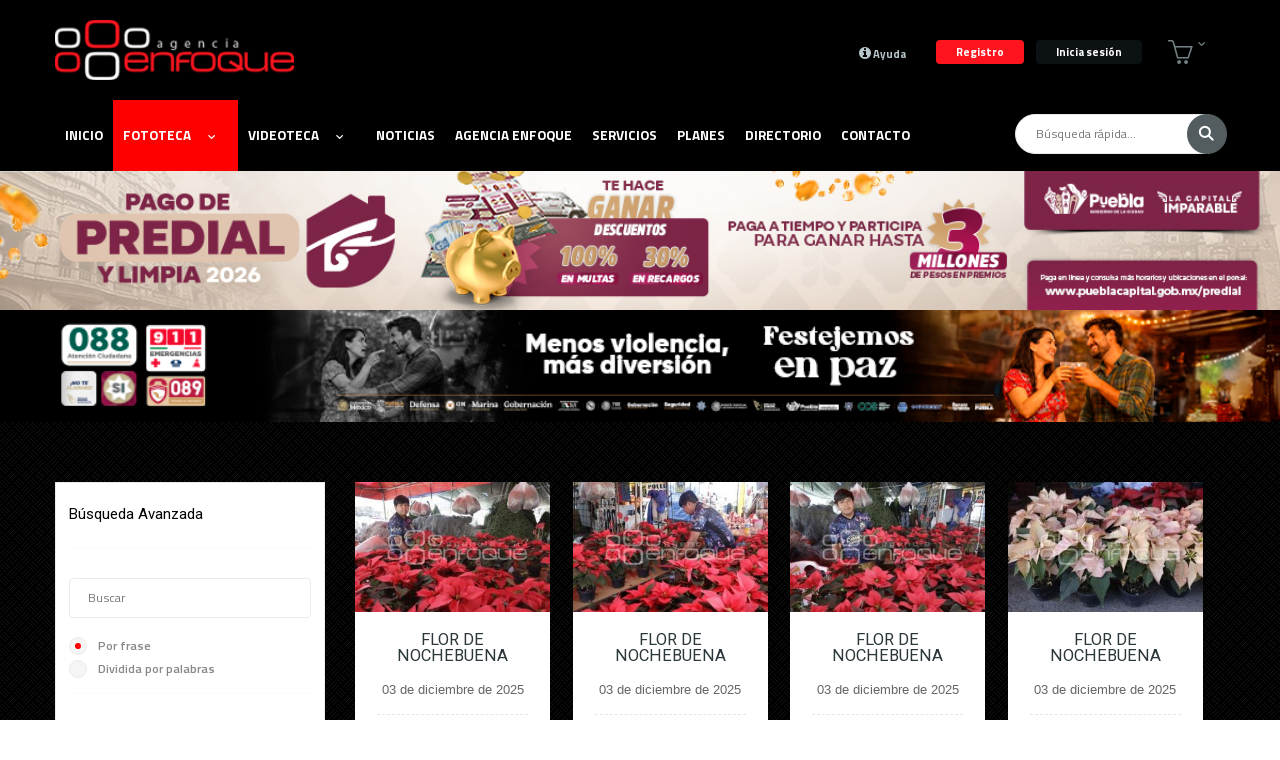

--- FILE ---
content_type: text/html; charset=UTF-8
request_url: https://www.agenciaenfoque.com/fotos.php?categoria=Campo
body_size: 177635
content:

    <script type="text/javascript">
        if (document.addEventListener) {
            document.addEventListener('contextmenu', function (e) {
                e.preventDefault();
            }, false);
        } else {
            document.attachEvent('oncontextmenu', function () {
                window.event.returnValue = false;
            });
        }
    </script>


		


<!DOCTYPE html>
<!--[if IE 6]>
<html id="ie6" lang="MX-Pue" prefix="og: https://ogp.me/ns# fb: https://ogp.me/ns/fb#">
<!['endif']-->
<!--[if IE 7]>
<html id="ie7" lang="MX-Pue" prefix="og: https://ogp.me/ns# fb: https://ogp.me/ns/fb#">
<!['endif']-->
<!--[if IE 8]>
<html id="ie8" lang="MX-Pue" prefix="og: https://ogp.me/ns# fb: https://ogp.me/ns/fb#">
<!['endif']-->
<!--[if !(IE 6) | !(IE 7) | !(IE 8)  ]><!-->
<!-- <html  xmlns="https://www.w3.org/1999/xhtml" xmlns:fb="https://www.facebook.com/2008/fbml" lang="es-mx">-->
<html   xmlns="https://www.w3.org/1999/xhtml" xmlns:fb="https://www.facebook.com/2008/fbml" lang="es-mx">
<!--<!['endif']-->
<head>
	<base href='https://www.agenciaenfoque.com/'/><title>Agencia Enfoque - Fotogalería</title><meta name="viewport" content="width=device-width, initial-scale=1, maximum-scale=1, user-scalable=0" />
				   <meta http-equiv="Content-Type" content="text/html;charset=UTF-8" />
				   <meta http-equiv="Title" content="Agencia Enfoque - Fotogalería" />
				   <meta name="description" content="La Agencia Enfoque esta conformada por un equipo de fotoperiodistas que tiene el propósito fundamental de abastecer material fotográfico noticioso a medios" />
				   <meta name="generator" content="medio04.net" />
				   <meta http-equiv="Expires" content="-1" />
				   <meta name="author" content="medio04.net" />
				   <meta name="Designer" content="medio04.net" />
				   <meta name="Publisher" content="medio04.net" />
				   <meta name="content-language" content="MX-Pue" />
				   <meta name="copyright" content="Agencia Enfoque - Fotogalería 2026" />
				   <meta name="allow-search" content="yes" />
				   <meta name="audience" content="all" />
				   <meta name="robots" content="all, index, follow" />
				   <meta name="revisit-after" content="1 days" />
				   <meta name="Rating" content="General" />
				   <meta name="distribution" content="Global" />
				   <meta name="geo.region" content="es-mx" />
				   <meta name="twitter:card" content="summary" />
				   <meta name="twitter:url" content="https://www.agenciaenfoque.com" />
				   <meta name="twitter:title" content="Agencia Enfoque - Fotogalería" />
				   <meta name="twitter:description" content="La Agencia Enfoque esta conformada por un equipo de fotoperiodistas que tiene el propósito fundamental de abastecer material fotográfico noticioso a medios" />
				   <meta name="twitter:image:src" content="https://www.agenciaenfoque.com/source/preview.jpg" />
				   <meta name="twitter:domain" content="https://www.agenciaenfoque.com" />
				   <meta property="og:title" content="Agencia Enfoque - Fotogalería" />
				   <meta property="og:description" content="La Agencia Enfoque esta conformada por un equipo de fotoperiodistas que tiene el propósito fundamental de abastecer material fotográfico noticioso a medios" />
				   <meta property="og:url" content="https://www.agenciaenfoque.com/" />
				   <meta property="og:site_name" content="Agencia Enfoque - Fotogalería" />
				   <meta property="og:image" content="https://www.agenciaenfoque.com/source/preview.jpg" />
				   <meta itemprop="name" content="MX-Pue" />
				   <meta itemprop="description" content="La Agencia Enfoque esta conformada por un equipo de fotoperiodistas que tiene el propósito fundamental de abastecer material fotográfico noticioso a medios" />
				   <meta itemprop="image" content="https://www.agenciaenfoque.com/source/preview.jpg" />
				   <meta property="business:contact_data:locality" content="Puebla" />
				   <meta property="business:contact_data:country_name" content="México" />
				   <meta property="business:contact_data:email" content="Fotografia@agenciaenfoque.com" />
				   <meta property="business:contact_data:website" content="https://www.agenciaenfoque.com" />
				   <link rel='contents' href='https://www.agenciaenfoque.comsitemap.xml' title='Mapa del sitio ' /><link rel='home' href='' title='' /><link rel='canonical' href=''/><link rel='shortcut icon' href='https://www.agenciaenfoque.com/medios/source/fav.png'/>    	<link rel="stylesheet" href="css/owl.carousel.min.css">
	<link href="https://fonts.googleapis.com/css?family=Poppins:300,400,600,700,900&amp;subset=latin-ext" rel="stylesheet">
	<link href="https://fonts.googleapis.com/icon?family=Material+Icons" rel="stylesheet">
	<link rel="stylesheet" href="css/vendor/simple-line-icons.css">
	<link rel="stylesheet" href="css/vendor/tooltipster.css">
	<link rel="stylesheet" href="css/font_awesome.css">
	<link rel="stylesheet" href="css/boostrap.css">
<!--
	<link rel="stylesheet" href="css/boostrap.old.css">
-->
	<link rel="stylesheet" href="css/precios.css">
	<link rel="stylesheet" href="css/fotos.css">
	<link rel="stylesheet" href="css/jquery-ui.theme.css">
	<link type="text/css" rel="stylesheet" href="js/social/jssocials.css" media="all" />
	<link type="text/css" rel="stylesheet" href="js/social/jssocials-theme-flat.css" media="all" />
	<link rel="stylesheet" href="css/vendor/magnific-popup.css">
	
	<link rel="stylesheet" href="css/style.css">
	<link rel="stylesheet" href="css/style.header.css">
	<link rel="stylesheet" href="css/meanmenu.css">
	<link rel="stylesheet" href="css/boxicons.min.css">
	<link rel="stylesheet" href="css/animate.min.css">
	

</head>
<body>
	
    <div id="fb-root"></div>
<script async defer crossorigin="anonymous" src="https://connect.facebook.net/es_LA/sdk.js#xfbml=1&version=v17.0" nonce="Pcwlnher"></script>

<div class='header-wrap headerNoty'>
	</div>
<div class='header-wrap'>
	<input type='hidden' id='SiteUrlMain' value='https://www.agenciaenfoque.mx/' />
	<header>
		<!-- LOGO -->
		<a href="./">
			<figure class="logo">
				<img src="images/logoEnfoque.png" alt="Agencia Enfoque - Fotogalería">
			</figure>
		</a>
		<!-- /LOGO -->

		<!-- MOBILE MENU HANDLER -->
		<div class="mobile-menu-handler left primary">
			<img src="images/pull-icon.png" alt="pull-icon">
		</div>
		<!-- /MOBILE MENU HANDLER -->

		<!-- LOGO MOBILE -->
		<a href="./">
			<figure class="logo-mobile">
				<img src="images/logoEnfoqueR.png" alt="Agencia Enfoque - Fotogalería">
			</figure>
		</a>
		<!-- /LOGO MOBILE -->

		<!-- MOBILE ACCOUNT OPTIONS HANDLER -->
		<div class="mobile-account-options-handler right secondary">
			<span class="icon-user"></span>
		</div>
		<!-- /MOBILE ACCOUNT OPTIONS HANDLER -->

		<!-- USER BOARD -->
		<div class="user-board">
			<!-- USER QUICKVIEW -->
						<!-- ACCOUNT INFORMATION -->

			<div class="account-information">
				<div class="account-cart-quickview">
					<span class="icon-basket" style='font-size: 25px;'>
						<!-- SVG ARROW -->
						<svg class="svg-arrow">
							<use xlink:href="#svg-arrow"></use>
						</svg>
						<!-- /SVG ARROW -->
					</span>

					<!-- PIN -->
										<span class='pin soft-edged primary'></span>					<!-- /PIN -->

					<!-- DROPDOWN CART -->
					<ul class="dropdown cart closed">
						

						<li class="dropdown-item">
							<p class="text-header tiny">Total</p>
							<p class="price"><span>$</span>0.00</p>
							<a href="carro.php" class="button primary ">Ir al carrito</a>
						</li>
					</ul>
					<!-- /DROPDOWN CART -->
				</div>


			</div>
			<!-- /ACCOUNT INFORMATION -->
			<div class="account-actions">
				<a href="ayuda.php" class="interesting-link"><i style='font-size: 14px' class="fa fa-info-circle"></i> Ayuda</a>
									<a href="registro.php" class="button primary">Registro</a>
					<a href="login.php" class="button secondary login">Inicia sesión</a>

							</div>


			<input type="hidden" name="" id="idcliente" value="Invitado">
			<input type="hidden" name="" id="cuota" value="">
			<input type="hidden" name="" id="limite" value="">


			
				<input type="hidden" name="" id="video" value="0">

			

		</div>
		<!-- /USER BOARD -->
	</header>
</div>
<!-- /HEADER -->
<div id="login-dialog" class="form-popup  mfp-hide">
<div class="form-popup-content">
					<h4 class="popup-title">Inicia sesión en tu cuenta</h4>
					<!-- LINE SEPARATOR -->
					<hr class="line-separator">
					<!-- /LINE SEPARATOR -->
					<form id="login-form" action="login.php" method="post" >
						<label for="username" class="rl-label">Usuario</label>
						 <input type="hidden" name="url" value='aHR0cDovL3d3dy5hZ2VuY2lhZW5mb3F1ZS5jb20vZm90b3MucGhwP2NhdGVnb3JpYT1DYW1wbw==' >
						<input type="text" id="username" name="usuario" placeholder="Usuario...">
						<label for="password" class="rl-label">Contraseña</label>
						<input type="password" id="password" name="password" placeholder="Contraseña...">
						<!-- CHECKBOX -->
												<!-- /CHECKBOX -->
						<p>¿Olvidaste tu contraseña? <a href="#" class="primary">¡Clic aquí!</a></p>
						<button class="button mid dark">Ingresa <span class="primary">ahora!</span></button>
					</form>
					<!-- LINE SEPARATOR -->
					<hr class="line-separator double">
					<!-- /LINE SEPARATOR -->
					<a href="#" class="button mid fb half">Inicia con Facebook</a>
					<a href="#" class="button mid twt half">Inicia con Twitter</a>
				</div>
				
        </div>
		
<div id="register-dialog" class="mfp-with-anim mfp-hide mfp-dialog clearfix">
            <i class="fa fa-edit dialog-icon"></i>
            <h3>Registro</h3>
            <h5>Ingrese la información que le solicitan</h5>
			
            <form action="parsers/query/alta_cliente.php" class="dialog-form" method="post" id="formID2">
                <div class="form-group" style='margin-bottom: 5px;'>
                    <label>Usuario</label>
                    <input type="text" placeholder="Usuario" name ="user" class="form-control validate[required]" id="username">
					<span id="verifica_username"></span>
                </div>
				<div class="form-group" style='margin-bottom: 5px;'>
                    <label>Email</label>
                    <input type="text" placeholder="email@domain.com" name="email" id="email" class="form-control validate[required,custom[email]]">
                </div>
                <div class="form-group" style='margin-bottom: 5px;'>
                    <label>Password</label>
                    <input type="password" placeholder="Password" name="pass" class="form-control form-control validate[required]" id="password">
                </div>
                <div class="form-group" style='margin-bottom: 5px;' >
                    <label>Repetir Password</label>
                    <input type="password" placeholder="Ingrese su password nuevamente" class="form-control validate[required,equals[password]]">
                </div>
				<!--
                <div class="checkbox">
                    <label>
                        <input type="checkbox">Recibir publicidad via e-mail
                    </label>
                </div>-->
                <input type="submit" value="Enviar" class="btn btn-primary">
                <a style='font-size: 12px; margin-left: 50px;' class="popup-text" href="#login-dialog" data-effect="mfp-zoom-out">Ya estoy registrado</a>
               
            </form>
			
            
			<br>
			<div class="form-group" style="text-align: center;border-top: 1px solid #d9d9d9;padding:15px 0 0 0;">
                   <input type="submit" class="facebook btn-connect" value="Registrate con FB"><br> o <br>
				    <input type="submit" class="twitter btn-connect" value="Registrate con TW">
				</div>
        </div>
    	<!-- SIDE MENU -->
	<div id="mobile-menu" class="side-menu left closed">
		<!-- SVG PLUS -->
		<svg class="svg-plus">
			<use xlink:href="#svg-plus"></use>
		</svg>
		<!-- /SVG PLUS -->

		<!-- SIDE MENU HEADER -->
		<div class="side-menu-header">
			<figure class="logo small">
				<img src="images/logoEnfoque.png" alt="Agencia Enfoque - Fotogalería">
			</figure>
		</div>
		<!-- /SIDE MENU HEADER -->

		<!-- SIDE MENU TITLE -->
<!--
		<p class="side-menu-title">Menú</p>
-->
		<!-- /SIDE MENU TITLE -->

		<!-- DROPDOWN -->
		<ul class="dropdown dark hover-effect interactive">
			<!-- DROPDOWN ITEM -->
			
			<li class="dropdown-item " >
						<a href="./">Inicio</a>
			</li>
			

			<li class="dropdown-item interactive active  ">
						<a href="fotos.php">
							Fototeca
							<!-- SVG ARROW -->
							<svg class="svg-arrow">
								<use xlink:href="#svg-arrow"></use>
							</svg>
							<!-- /SVG ARROW -->
						</a>
						
								<ul class='inner-dropdown'><li class='feature-list-item  '><a href='fotos.php?categoria=all' >TODAS</a></li> <li class='feature-list-item  '><a style='color: #006482;font-weight: bold;' href='fotos.php?categoria=Gratis' >ACCESO LIBRE</a></li> <li class='inner-dropdown-item  '> <a href='fotos.php?categoria=Automotriz' >Automotriz <span></span></a></li> <li class='inner-dropdown-item  '> <a href='fotos.php?categoria=Baloncesto' >Baloncesto <span></span></a></li> <li class='inner-dropdown-item  '> <a href='fotos.php?categoria=Beisbol' >Beisbol <span></span></a></li> <li class='inner-dropdown-item  '> <a href='fotos.php?categoria=Bomberos' >Bomberos <span></span></a></li> <li class='inner-dropdown-item  active  '> <a href='fotos.php?categoria=Campo' >Campo <span></span></a></li> <li class='inner-dropdown-item  '> <a href='fotos.php?categoria=Ciencia y Tecnología' >Ciencia y Tecnología <span></span></a></li> <li class='inner-dropdown-item  '> <a href='fotos.php?categoria=Clima' >Clima <span></span></a></li> <li class='inner-dropdown-item  '> <a href='fotos.php?categoria=Conciertos' >Conciertos <span></span></a></li> <li class='inner-dropdown-item  '> <a href='fotos.php?categoria=Congreso' >Congreso <span></span></a></li> <li class='inner-dropdown-item  '> <a href='fotos.php?categoria=Cultura' >Cultura <span></span></a></li> <li class='inner-dropdown-item  '> <a href='fotos.php?categoria=Debate' >Debate <span></span></a></li> <li class='inner-dropdown-item  '> <a href='fotos.php?categoria=Deportes' >Deportes <span></span></a></li> <li class='inner-dropdown-item  '> <a href='fotos.php?categoria=Derechos Humanos y Organismos Públicos' >Derechos Humanos y Organismos Públicos <span></span></a></li> <li class='inner-dropdown-item  '> <a href='fotos.php?categoria=Economía' >Economía <span></span></a></li> <li class='inner-dropdown-item  '> <a href='fotos.php?categoria=Educación' >Educación <span></span></a></li> <li class='inner-dropdown-item  '> <a href='fotos.php?categoria=Ejército' >Ejército <span></span></a></li> <li class='inner-dropdown-item  '> <a href='fotos.php?categoria=Elecciones' >Elecciones <span></span></a></li> <li class='inner-dropdown-item  '> <a href='fotos.php?categoria=Enfoque Aéreo' >Enfoque Aéreo <span></span></a></li> <li class='inner-dropdown-item  '> <a href='fotos.php?categoria=Espectáculos' >Espectáculos <span></span></a></li> <li class='inner-dropdown-item  '> <a href='fotos.php?categoria=Futbol' >Futbol <span></span></a></li> <li class='inner-dropdown-item  '> <a href='fotos.php?categoria=Futbol Americano' >Futbol Americano <span></span></a></li> <li class='inner-dropdown-item  '> <a href='fotos.php?categoria=Gobierno Estatal' >Gobierno Estatal <span></span></a></li> <li class='inner-dropdown-item  '> <a href='fotos.php?categoria=Gobierno federal' >Gobierno federal <span></span></a></li> <li class='inner-dropdown-item  '> <a href='fotos.php?categoria=Gobierno Municipal' >Gobierno Municipal <span></span></a></li> <li class='inner-dropdown-item  '> <a href='fotos.php?categoria=Infraestructura' >Infraestructura <span></span></a></li> <li class='inner-dropdown-item  '> <a href='fotos.php?categoria=Manifestaciones' >Manifestaciones <span></span></a></li> <li class='inner-dropdown-item  '> <a href='fotos.php?categoria=Medio Ambiente' >Medio Ambiente <span></span></a></li> <li class='inner-dropdown-item  '> <a href='fotos.php?categoria=Municipios' >Municipios <span></span></a></li> <li class='inner-dropdown-item  '> <a href='fotos.php?categoria=Nota Roja' >Nota Roja <span></span></a></li> <li class='inner-dropdown-item  '> <a href='fotos.php?categoria=Partidos Politicos' >Partidos Politicos <span></span></a></li> <li class='inner-dropdown-item  '> <a href='fotos.php?categoria=Personajes' >Personajes <span></span></a></li> <li class='inner-dropdown-item  '> <a href='fotos.php?categoria=Poder Judicial' >Poder Judicial <span></span></a></li> <li class='inner-dropdown-item  '> <a href='fotos.php?categoria=Policía' >Policía <span></span></a></li> <li class='inner-dropdown-item  '> <a href='fotos.php?categoria=Política' >Política <span></span></a></li> <li class='inner-dropdown-item  '> <a href='fotos.php?categoria=Religión' >Religión <span></span></a></li> <li class='inner-dropdown-item  '> <a href='fotos.php?categoria=Salud' >Salud <span></span></a></li> <li class='inner-dropdown-item  '> <a href='fotos.php?categoria=Seguridad' >Seguridad <span></span></a></li> <li class='inner-dropdown-item  '> <a href='fotos.php?categoria=Sindicatos' >Sindicatos <span></span></a></li> <li class='inner-dropdown-item  '> <a href='fotos.php?categoria=Sociedad' >Sociedad <span></span></a></li> <li class='inner-dropdown-item  '> <a href='fotos.php?categoria=Stock' >Stock <span></span></a></li> <li class='inner-dropdown-item  '> <a href='fotos.php?categoria=Tlaxcala' >Tlaxcala <span></span></a></li> <li class='inner-dropdown-item  '> <a href='fotos.php?categoria=Tlaxcala - Deportes' >Tlaxcala - Deportes <span></span></a></li> <li class='inner-dropdown-item  '> <a href='fotos.php?categoria=Tlaxcala - Economía' >Tlaxcala - Economía <span></span></a></li> <li class='inner-dropdown-item  '> <a href='fotos.php?categoria=Tlaxcala - Manifestaciones' >Tlaxcala - Manifestaciones <span></span></a></li> <li class='inner-dropdown-item  '> <a href='fotos.php?categoria=Tlaxcala - Personajes' >Tlaxcala - Personajes <span></span></a></li> <li class='inner-dropdown-item  '> <a href='fotos.php?categoria=Tlaxcala - Política' >Tlaxcala - Política <span></span></a></li> <li class='inner-dropdown-item  '> <a href='fotos.php?categoria=Tlaxcala - Salud' >Tlaxcala - Salud <span></span></a></li> <li class='inner-dropdown-item  '> <a href='fotos.php?categoria=Tlaxcala - Seguridad' >Tlaxcala - Seguridad <span></span></a></li> <li class='inner-dropdown-item  '> <a href='fotos.php?categoria=Tlaxcala - Sociedad' >Tlaxcala - Sociedad <span></span></a></li> <li class='inner-dropdown-item  '> <a href='fotos.php?categoria=Trabajo' >Trabajo <span></span></a></li> <li class='inner-dropdown-item  '> <a href='fotos.php?categoria=Tradiciones' >Tradiciones <span></span></a></li> <li class='inner-dropdown-item  '> <a href='fotos.php?categoria=Transporte' >Transporte <span></span></a></li> <li class='inner-dropdown-item  '> <a href='fotos.php?categoria=Turismo' >Turismo <span></span></a></li> <li class='inner-dropdown-item  '> <a href='fotos.php?categoria=Universidades' >Universidades <span></span></a></li> <li class='inner-dropdown-item  '> <a href='fotos.php?categoria=Vida Cotidiana' >Vida Cotidiana <span></span></a></li> 								
								</ul>
					
					</li>






					<li class="dropdown-item interactive   ">
						<a href="videos.php">
							Videoteca
							<!-- SVG ARROW -->
							<svg class="svg-arrow">
								<use xlink:href="#svg-arrow"></use>
							</svg>
							<!-- /SVG ARROW -->
						</a>
						
								<ul class='inner-dropdown'><li class='feature-list-item  '><a href='videos.php?categoria=all' >TODOS</a></li> <li class='feature-list-item  '><a style='color: #006482;font-weight: bold;' href='videos.php?categoria=Gratis' >ACCESO LIBRE</a></li> <li class='inner-dropdown-item  '> <a href='videos.php?categoria=Deportes' >Deportes <span></span></a></li> <li class='inner-dropdown-item  '> <a href='videos.php?categoria=Economía' >Economía <span></span></a></li> <li class='inner-dropdown-item  '> <a href='videos.php?categoria=Educación' >Educación <span></span></a></li> <li class='inner-dropdown-item  '> <a href='videos.php?categoria=Enfoque Aéreo' >Enfoque Aéreo <span></span></a></li> <li class='inner-dropdown-item  '> <a href='videos.php?categoria=Municipios' >Municipios <span></span></a></li> <li class='inner-dropdown-item  '> <a href='videos.php?categoria=Política' >Política <span></span></a></li> <li class='inner-dropdown-item  '> <a href='videos.php?categoria=Salud' >Salud <span></span></a></li> <li class='inner-dropdown-item  '> <a href='videos.php?categoria=Seguridad' >Seguridad <span></span></a></li> <li class='inner-dropdown-item  '> <a href='videos.php?categoria=Sociedad' >Sociedad <span></span></a></li> <li class='inner-dropdown-item  '> <a href='videos.php?categoria=Tlaxcala' >Tlaxcala <span></span></a></li> <li class='inner-dropdown-item  '> <a href='videos.php?categoria=Turismo' >Turismo <span></span></a></li> 								
								</ul>
					
					</li>







					<li class="dropdown-item   ">
						<a href="notas.php">Noticias</a>
					</li>
					
					
					<li class="dropdown-item    ">
						<a href="nosotros.php">Agencia Enfoque</a>
					</li>
					<li class="dropdown-item   ">
						<a href="servicios.php">Servicios</a>
					</li>
					<li class="dropdown-item   ">
						<a href="precios.php">Planes</a>
					</li>
					<li class="dropdown-item   ">
						<a href="directorio.php">Directorio</a>
					</li>
					<li class="dropdown-item   ">
						<a href="contacto.php">Contacto</a>
					</li>

				
		</ul>
		<!-- /DROPDOWN -->
	</div>
	<!-- /SIDE MENU -->

	<!-- SIDE MENU -->
	<div id="account-options-menu" class="side-menu right closed">
		<!-- SVG PLUSsss-->
		<svg class="svg-plus">
			<use xlink:href="#svg-plus">ZZZZZZ</use>
		</svg>
		<!-- /SVG PLUS -->

		<!-- SIDE MENU HEADER -->
		<div class="side-menu-header">
			<!-- USER QUICKVIEW -->
			<div class="user-quickview">
				
									<p class="user-money">Invitado</p>
					
									<!-- /USER INFORMATION -->
			</div>
			<!-- /USER QUICKVIEW -->
		</div>
		<!-- /SIDE MENU HEADER -->

		<!-- SIDE MENU TITLE -->
		<!-- /SIDE MENU TITLE -->

		<!-- DROPDOWN -->
		<ul class="dropdown dark hover-effect">
			<!-- DROPDOWN ITEM -->
			<li class="dropdown-item">
				<a href="ayuda.php" >Ayuda <i style='font-size: 14px' class="fa fa-info-circle" ></i></a>
			</li>			
		</ul>
		
		
		<!-- /DROPDOWN -->
					<a href="login.php" class="button  medium secondary login">Inicia sesión</a>
		<a href="registro.php" class="button medium primary">Registro</a>
		
		
				
	</div>
	<!-- /SIDE MENU -->

	<!-- MAIN MENU -->
	<div class="main-menu-wrap">
		<div class="menu-bar">
			<nav>
				<ul class="main-menu">
					<li class="menu-item  " >
						<a href="./">Inicio</a>
					</li>
					<li class="menu-item sub active  ">
						<a href="fotos.php">
							Fototeca
							<!-- SVG ARROW -->
							<svg class="svg-arrow">
								<use xlink:href="#svg-arrow"></use>
							</svg>
							<!-- /SVG ARROW -->
						</a>
						<div class='content-dropdown'>
							
							<div class='feature-list-block'>
								<h6 class='feature-list-title'>Categorías</h6>
								<hr class='line-separator'>
								<ul class='feature-list'><li class='feature-list-item  '><a href='fotos.php?categoria=all' >TODAS</a></li> <li class='feature-list-item  '><a style='color: #006482;font-weight: bold;' href='fotos.php?categoria=Gratis' >ACCESO LIBRE</a></li> <li class='feature-list-item  '> <a href='fotos.php?categoria=Automotriz' >AUTOMOTRIZ <span></span></a></li> <li class='feature-list-item  '> <a href='fotos.php?categoria=Baloncesto' >BALONCESTO <span></span></a></li> <li class='feature-list-item  '> <a href='fotos.php?categoria=Beisbol' >BEISBOL <span></span></a></li> <li class='feature-list-item  '> <a href='fotos.php?categoria=Bomberos' >BOMBEROS <span></span></a></li> <li class='feature-list-item  active  '> <a href='fotos.php?categoria=Campo' >CAMPO <span></span></a></li> <li class='feature-list-item  '> <a href='fotos.php?categoria=Ciencia y Tecnología' >CIENCIA Y TECNOLOGíA <span></span></a></li> <li class='feature-list-item  '> <a href='fotos.php?categoria=Clima' >CLIMA <span></span></a></li> <li class='feature-list-item  '> <a href='fotos.php?categoria=Conciertos' >CONCIERTOS <span></span></a></li> <li class='feature-list-item  '> <a href='fotos.php?categoria=Congreso' >CONGRESO <span></span></a></li> <li class='feature-list-item  '> <a href='fotos.php?categoria=Cultura' >CULTURA <span></span></a></li> </ul><ul class='feature-list'><li class='feature-list-item  '> <a href='fotos.php?categoria=Debate' >DEBATE <span></span></a></li> <li class='feature-list-item  '> <a href='fotos.php?categoria=Deportes' >DEPORTES <span></span></a></li> <li class='feature-list-item  '> <a href='fotos.php?categoria=Derechos Humanos y Organismos Públicos' >DERECHOS HUMANOS Y ORGANISMOS PúBLICOS <span></span></a></li> <li class='feature-list-item  '> <a href='fotos.php?categoria=Economía' >ECONOMíA <span></span></a></li> <li class='feature-list-item  '> <a href='fotos.php?categoria=Educación' >EDUCACIóN <span></span></a></li> <li class='feature-list-item  '> <a href='fotos.php?categoria=Ejército' >EJéRCITO <span></span></a></li> <li class='feature-list-item  '> <a href='fotos.php?categoria=Elecciones' >ELECCIONES <span></span></a></li> <li class='feature-list-item  '> <a href='fotos.php?categoria=Enfoque Aéreo' >ENFOQUE AéREO <span></span></a></li> <li class='feature-list-item  '> <a href='fotos.php?categoria=Espectáculos' >ESPECTáCULOS <span></span></a></li> <li class='feature-list-item  '> <a href='fotos.php?categoria=Futbol' >FUTBOL <span></span></a></li> <li class='feature-list-item  '> <a href='fotos.php?categoria=Futbol Americano' >FUTBOL AMERICANO <span></span></a></li> <li class='feature-list-item  '> <a href='fotos.php?categoria=Gobierno Estatal' >GOBIERNO ESTATAL <span></span></a></li> </ul><ul class='feature-list'><li class='feature-list-item  '> <a href='fotos.php?categoria=Gobierno federal' >GOBIERNO FEDERAL <span></span></a></li> <li class='feature-list-item  '> <a href='fotos.php?categoria=Gobierno Municipal' >GOBIERNO MUNICIPAL <span></span></a></li> <li class='feature-list-item  '> <a href='fotos.php?categoria=Infraestructura' >INFRAESTRUCTURA <span></span></a></li> <li class='feature-list-item  '> <a href='fotos.php?categoria=Manifestaciones' >MANIFESTACIONES <span></span></a></li> <li class='feature-list-item  '> <a href='fotos.php?categoria=Medio Ambiente' >MEDIO AMBIENTE <span></span></a></li> <li class='feature-list-item  '> <a href='fotos.php?categoria=Municipios' >MUNICIPIOS <span></span></a></li> <li class='feature-list-item  '> <a href='fotos.php?categoria=Nota Roja' >NOTA ROJA <span></span></a></li> <li class='feature-list-item  '> <a href='fotos.php?categoria=Partidos Politicos' >PARTIDOS POLITICOS <span></span></a></li> <li class='feature-list-item  '> <a href='fotos.php?categoria=Personajes' >PERSONAJES <span></span></a></li> <li class='feature-list-item  '> <a href='fotos.php?categoria=Poder Judicial' >PODER JUDICIAL <span></span></a></li> <li class='feature-list-item  '> <a href='fotos.php?categoria=Policía' >POLICíA <span></span></a></li> <li class='feature-list-item  '> <a href='fotos.php?categoria=Política' >POLíTICA <span></span></a></li> </ul><ul class='feature-list'><li class='feature-list-item  '> <a href='fotos.php?categoria=Religión' >RELIGIóN <span></span></a></li> <li class='feature-list-item  '> <a href='fotos.php?categoria=Salud' >SALUD <span></span></a></li> <li class='feature-list-item  '> <a href='fotos.php?categoria=Seguridad' >SEGURIDAD <span></span></a></li> <li class='feature-list-item  '> <a href='fotos.php?categoria=Sindicatos' >SINDICATOS <span></span></a></li> <li class='feature-list-item  '> <a href='fotos.php?categoria=Sociedad' >SOCIEDAD <span></span></a></li> <li class='feature-list-item  '> <a href='fotos.php?categoria=Stock' >STOCK <span></span></a></li> <li class='feature-list-item  '> <a href='fotos.php?categoria=Tlaxcala' >TLAXCALA <span></span></a></li> <li class='feature-list-item  '> <a href='fotos.php?categoria=Tlaxcala - Deportes' >TLAXCALA - DEPORTES <span></span></a></li> <li class='feature-list-item  '> <a href='fotos.php?categoria=Tlaxcala - Economía' >TLAXCALA - ECONOMíA <span></span></a></li> <li class='feature-list-item  '> <a href='fotos.php?categoria=Tlaxcala - Manifestaciones' >TLAXCALA - MANIFESTACIONES <span></span></a></li> <li class='feature-list-item  '> <a href='fotos.php?categoria=Tlaxcala - Personajes' >TLAXCALA - PERSONAJES <span></span></a></li> <li class='feature-list-item  '> <a href='fotos.php?categoria=Tlaxcala - Política' >TLAXCALA - POLíTICA <span></span></a></li> </ul><ul class='feature-list'><li class='feature-list-item  '> <a href='fotos.php?categoria=Tlaxcala - Salud' >TLAXCALA - SALUD <span></span></a></li> <li class='feature-list-item  '> <a href='fotos.php?categoria=Tlaxcala - Seguridad' >TLAXCALA - SEGURIDAD <span></span></a></li> <li class='feature-list-item  '> <a href='fotos.php?categoria=Tlaxcala - Sociedad' >TLAXCALA - SOCIEDAD <span></span></a></li> <li class='feature-list-item  '> <a href='fotos.php?categoria=Trabajo' >TRABAJO <span></span></a></li> <li class='feature-list-item  '> <a href='fotos.php?categoria=Tradiciones' >TRADICIONES <span></span></a></li> <li class='feature-list-item  '> <a href='fotos.php?categoria=Transporte' >TRANSPORTE <span></span></a></li> <li class='feature-list-item  '> <a href='fotos.php?categoria=Turismo' >TURISMO <span></span></a></li> <li class='feature-list-item  '> <a href='fotos.php?categoria=Universidades' >UNIVERSIDADES <span></span></a></li> <li class='feature-list-item  '> <a href='fotos.php?categoria=Vida Cotidiana' >VIDA COTIDIANA <span></span></a></li> </ul>								
								
							</div>
							

						
						</div>
					
					</li>
					

						<li class="menu-item sub   ">
						<a href="videos.php">
							Videoteca
							<!-- SVG ARROW -->
							<svg class="svg-arrow">
								<use xlink:href="#svg-arrow"></use>
							</svg>
							<!-- /SVG ARROW -->
						</a>
						<div class='content-dropdown'>
							
							<div class='feature-list-block'>
								<h6 class='feature-list-title'>Categorías</h6>
								<hr class='line-separator'>
								<ul class='feature-list'><li class='feature-list-item  '><a href='videos.php?categoria=all' >TODAS</a></li> <li class='feature-list-item  '><a style='color: #006482;font-weight: bold;' href='fotos.php?categoria=Gratis' >ACCESO LIBRE</a></li> <li class='feature-list-item  '> <a href='videos.php?categoria=Deportes' >DEPORTES <span></span></a></li> <li class='feature-list-item  '> <a href='videos.php?categoria=Economía' >ECONOMíA <span></span></a></li> <li class='feature-list-item  '> <a href='videos.php?categoria=Educación' >EDUCACIóN <span></span></a></li> <li class='feature-list-item  '> <a href='videos.php?categoria=Enfoque Aéreo' >ENFOQUE AéREO <span></span></a></li> <li class='feature-list-item  '> <a href='videos.php?categoria=Municipios' >MUNICIPIOS <span></span></a></li> <li class='feature-list-item  '> <a href='videos.php?categoria=Política' >POLíTICA <span></span></a></li> <li class='feature-list-item  '> <a href='videos.php?categoria=Salud' >SALUD <span></span></a></li> <li class='feature-list-item  '> <a href='videos.php?categoria=Seguridad' >SEGURIDAD <span></span></a></li> <li class='feature-list-item  '> <a href='videos.php?categoria=Sociedad' >SOCIEDAD <span></span></a></li> <li class='feature-list-item  '> <a href='videos.php?categoria=Tlaxcala' >TLAXCALA <span></span></a></li> </ul><ul class='feature-list'><li class='feature-list-item  '> <a href='videos.php?categoria=Turismo' >TURISMO <span></span></a></li> </ul>								
								
							</div>
							

						
						</div>
					
					</li>




					<li class="menu-item   ">
						<a href="notas.php">Noticias</a>
					</li>
					<li class="menu-item   ">
						<a href="nosotros.php">Agencia Enfoque</a>
					</li>
					<li class="menu-item   ">
						<a href="servicios.php">Servicios</a>
					</li>
					<li class="menu-item   ">
						<a href="precios.php">Planes</a>
					</li>
					<li class="menu-item   ">
						<a href="directorio.php">Directorio</a>
					</li>
					<li class="menu-item   ">
						<a href="contacto.php">Contacto</a>
					</li>

					

					
					
				</ul>
			</nav>
			<form class="search-form " action='fotos.php#resultado' method='get' style='background:none;' >
				<input style='border-radius: 200px!important;' type="text" class="rounded" name="buscar" id="buscar" name='buscar' placeholder="Búsqueda rápida..."   >
				<input type="hidden"  value='1'  name='buscarpor'  >
				<input type="hidden"  value='1'  name='buscarentg'  >
				<input type="image" src="images/search-icon.png" alt="search-icon">
			</form>
		</div>
	</div>
	<!-- /MAIN MENU -->
		
	<div class='ads' style='width:100%;'>					<a href='https://pueblacapital.gob.mx/predial' class='' target='_blank' ><img src='ads/images/1200x130%20PREDIAL_REFUERZO.jpg' border='0'  style='width:100%;'  ></a>				</div>	
	    <!--Contendio de la página-->
    

		
				<div class='owl-carousel bang' id='carousel2'>
				
					
					
							<div class='item '>
									<a href='https://ssp.puebla.gob.mx/' class='videoFrame' target='_blank'>  <img src='ads/images/a1024x90%20CGCYAD8.png' alt='' width='1230' height='130'/> </a>

							</div>
					
					
							<div class='item '>
									<a href='https://ssp.puebla.gob.mx/' class='videoFrame' target='_blank'>  <img src='ads/images/1024x90%20CGCYAD-8.png' alt='' width='1230' height='130'/> </a>

							</div>
					
				
				</div>
		
			
	<div class="section-wrap">
		<div class="section">
			<!-- CONTENT -->
			<div class="content">
				<!--
				<div class="headline primary">
					<h4> Fotos</h4>					
					<form id="shop_filter_form" name="shop_filter_form">
						<label for="price_filter" class="select-block">
							<select name="ordenar" id="ordenar">
								
								<option value="1">Fecha descendente &darr;</option>
								<option value="0">Fecha ascendente &uarr;</option>
							</select>
							<svg class="svg-arrow">
								<use xlink:href="#svg-arrow"></use>
							</svg>
						</label>
					</form>
					<div class="clearfix"></div>
				</div>
-->

<div class="product-showcase">
					<div class="product-list grid column3-4-wrap ">
				<div class="col-md-12" id='resultado'  >
                                        <div class="row row-wrap">
                        
                        <div class='row row-wrap' style='margin-bottom: 30px;' ><div class='col-md-3 listado-prev' id='foto691764' >
									<div class='product-thumb'>
										<header class='product-header horizontalThumb '>
											   
											
											<a href='foto.php?categoria=&foto=FLOR DE NOCHEBUENA&id=691764' class='displayHover' >
											<img src='https://www.agenciaenfoque.mx/fotos/diario/20251203/ffc85a2d4d12fe42568c49fdeb444a7b_medium.jpeg' alt='FLOR DE NOCHEBUENA' />
											</a>
											
										</header> 
										
										<div class='product-inner'>                                   
											<div class='txttitulo'>
											<h5 class='text-header' style='    font-size: 16.5px;'>FLOR DE NOCHEBUENA </h5>
											</div>
											<span class='fecha'>03 de diciembre de 2025</span>
										  
											<div class='product-meta'>
											   <ul class='product-actions-list shop'>
													<div class='widget-content item' data-download='NoDown' data-url='foto.php?categoria=&foto=FLOR DE NOCHEBUENA&id=691764' data-id='691764' data-name='FLOR DE NOCHEBUENA' data-price='200.00' data-thumb='fotos/diario/20251203/ffc85a2d4d12fe42568c49fdeb444a7b_small.jpeg' data-publico='ffc85a2d4d12fe42568c49fdeb444a7b'>
													<input id='quantityLimit' value='1' type='hidden' >
													<li class='left' style='font-size:10px;' >
														<a  href='foto.php?categoria=&foto=FLOR DE NOCHEBUENA&id=691764' class='btn btn-sm' style='font-size:10px;'>
															<i class='fa fa-bars'></i> Ver
														</a>
													</li>
														<li  style='display: inline-block;'><a style='font-size:10px;' class='btn btn-sm popup-text' href='#login-dialog' data-effect='mfp-move-from-top' ><i class='fa fa-money'></i> Comprar</a>
													</li>
													<li>
														<a style='font-size:10px;' class='btn btn-sm add-to-cart ' id='691764'> <i class='fa fa-shopping-cart '></i> Agregar a Carrito</a>
													</li>
												</ul>
											   <!--  -->
											</div>
										</div>
										
									</div>
								</div><div class='col-md-3 listado-prev' id='foto691763' >
									<div class='product-thumb'>
										<header class='product-header horizontalThumb '>
											   
											
											<a href='foto.php?categoria=&foto=FLOR DE NOCHEBUENA&id=691763' class='displayHover' >
											<img src='https://www.agenciaenfoque.mx/fotos/diario/20251203/32a8372fe58827f4003955e944b3443d_medium.jpeg' alt='FLOR DE NOCHEBUENA' />
											</a>
											
										</header> 
										
										<div class='product-inner'>                                   
											<div class='txttitulo'>
											<h5 class='text-header' style='    font-size: 16.5px;'>FLOR DE NOCHEBUENA </h5>
											</div>
											<span class='fecha'>03 de diciembre de 2025</span>
										  
											<div class='product-meta'>
											   <ul class='product-actions-list shop'>
													<div class='widget-content item' data-download='NoDown' data-url='foto.php?categoria=&foto=FLOR DE NOCHEBUENA&id=691763' data-id='691763' data-name='FLOR DE NOCHEBUENA' data-price='200.00' data-thumb='fotos/diario/20251203/32a8372fe58827f4003955e944b3443d_small.jpeg' data-publico='32a8372fe58827f4003955e944b3443d'>
													<input id='quantityLimit' value='1' type='hidden' >
													<li class='left' style='font-size:10px;' >
														<a  href='foto.php?categoria=&foto=FLOR DE NOCHEBUENA&id=691763' class='btn btn-sm' style='font-size:10px;'>
															<i class='fa fa-bars'></i> Ver
														</a>
													</li>
														<li  style='display: inline-block;'><a style='font-size:10px;' class='btn btn-sm popup-text' href='#login-dialog' data-effect='mfp-move-from-top' ><i class='fa fa-money'></i> Comprar</a>
													</li>
													<li>
														<a style='font-size:10px;' class='btn btn-sm add-to-cart ' id='691763'> <i class='fa fa-shopping-cart '></i> Agregar a Carrito</a>
													</li>
												</ul>
											   <!--  -->
											</div>
										</div>
										
									</div>
								</div><div class='col-md-3 listado-prev' id='foto691762' >
									<div class='product-thumb'>
										<header class='product-header horizontalThumb '>
											   
											
											<a href='foto.php?categoria=&foto=FLOR DE NOCHEBUENA&id=691762' class='displayHover' >
											<img src='https://www.agenciaenfoque.mx/fotos/diario/20251203/d479afefb5e4ab16b07c54c4af57601c_medium.jpeg' alt='FLOR DE NOCHEBUENA' />
											</a>
											
										</header> 
										
										<div class='product-inner'>                                   
											<div class='txttitulo'>
											<h5 class='text-header' style='    font-size: 16.5px;'>FLOR DE NOCHEBUENA </h5>
											</div>
											<span class='fecha'>03 de diciembre de 2025</span>
										  
											<div class='product-meta'>
											   <ul class='product-actions-list shop'>
													<div class='widget-content item' data-download='NoDown' data-url='foto.php?categoria=&foto=FLOR DE NOCHEBUENA&id=691762' data-id='691762' data-name='FLOR DE NOCHEBUENA' data-price='200.00' data-thumb='fotos/diario/20251203/d479afefb5e4ab16b07c54c4af57601c_small.jpeg' data-publico='d479afefb5e4ab16b07c54c4af57601c'>
													<input id='quantityLimit' value='1' type='hidden' >
													<li class='left' style='font-size:10px;' >
														<a  href='foto.php?categoria=&foto=FLOR DE NOCHEBUENA&id=691762' class='btn btn-sm' style='font-size:10px;'>
															<i class='fa fa-bars'></i> Ver
														</a>
													</li>
														<li  style='display: inline-block;'><a style='font-size:10px;' class='btn btn-sm popup-text' href='#login-dialog' data-effect='mfp-move-from-top' ><i class='fa fa-money'></i> Comprar</a>
													</li>
													<li>
														<a style='font-size:10px;' class='btn btn-sm add-to-cart ' id='691762'> <i class='fa fa-shopping-cart '></i> Agregar a Carrito</a>
													</li>
												</ul>
											   <!--  -->
											</div>
										</div>
										
									</div>
								</div><div class='col-md-3 listado-prev' id='foto691761' >
									<div class='product-thumb'>
										<header class='product-header horizontalThumb '>
											   
											
											<a href='foto.php?categoria=&foto=FLOR DE NOCHEBUENA&id=691761' class='displayHover' >
											<img src='https://www.agenciaenfoque.mx/fotos/diario/20251203/c5d7d3b51c663f5139969c4307cf2141_medium.jpeg' alt='FLOR DE NOCHEBUENA' />
											</a>
											
										</header> 
										
										<div class='product-inner'>                                   
											<div class='txttitulo'>
											<h5 class='text-header' style='    font-size: 16.5px;'>FLOR DE NOCHEBUENA </h5>
											</div>
											<span class='fecha'>03 de diciembre de 2025</span>
										  
											<div class='product-meta'>
											   <ul class='product-actions-list shop'>
													<div class='widget-content item' data-download='NoDown' data-url='foto.php?categoria=&foto=FLOR DE NOCHEBUENA&id=691761' data-id='691761' data-name='FLOR DE NOCHEBUENA' data-price='200.00' data-thumb='fotos/diario/20251203/c5d7d3b51c663f5139969c4307cf2141_small.jpeg' data-publico='c5d7d3b51c663f5139969c4307cf2141'>
													<input id='quantityLimit' value='1' type='hidden' >
													<li class='left' style='font-size:10px;' >
														<a  href='foto.php?categoria=&foto=FLOR DE NOCHEBUENA&id=691761' class='btn btn-sm' style='font-size:10px;'>
															<i class='fa fa-bars'></i> Ver
														</a>
													</li>
														<li  style='display: inline-block;'><a style='font-size:10px;' class='btn btn-sm popup-text' href='#login-dialog' data-effect='mfp-move-from-top' ><i class='fa fa-money'></i> Comprar</a>
													</li>
													<li>
														<a style='font-size:10px;' class='btn btn-sm add-to-cart ' id='691761'> <i class='fa fa-shopping-cart '></i> Agregar a Carrito</a>
													</li>
												</ul>
											   <!--  -->
											</div>
										</div>
										
									</div>
								</div></div><div class='row row-wrap' style='margin-bottom: 30px;' ><div class='col-md-3 listado-prev' id='foto691760' >
									<div class='product-thumb'>
										<header class='product-header horizontalThumb '>
											   
											
											<a href='foto.php?categoria=&foto=FLOR DE NOCHEBUENA&id=691760' class='displayHover' >
											<img src='https://www.agenciaenfoque.mx/fotos/diario/20251203/60daa4c5c4dd71fd3d69b1e9d9dbafb8_medium.jpeg' alt='FLOR DE NOCHEBUENA' />
											</a>
											
										</header> 
										
										<div class='product-inner'>                                   
											<div class='txttitulo'>
											<h5 class='text-header' style='    font-size: 16.5px;'>FLOR DE NOCHEBUENA </h5>
											</div>
											<span class='fecha'>03 de diciembre de 2025</span>
										  
											<div class='product-meta'>
											   <ul class='product-actions-list shop'>
													<div class='widget-content item' data-download='NoDown' data-url='foto.php?categoria=&foto=FLOR DE NOCHEBUENA&id=691760' data-id='691760' data-name='FLOR DE NOCHEBUENA' data-price='200.00' data-thumb='fotos/diario/20251203/60daa4c5c4dd71fd3d69b1e9d9dbafb8_small.jpeg' data-publico='60daa4c5c4dd71fd3d69b1e9d9dbafb8'>
													<input id='quantityLimit' value='1' type='hidden' >
													<li class='left' style='font-size:10px;' >
														<a  href='foto.php?categoria=&foto=FLOR DE NOCHEBUENA&id=691760' class='btn btn-sm' style='font-size:10px;'>
															<i class='fa fa-bars'></i> Ver
														</a>
													</li>
														<li  style='display: inline-block;'><a style='font-size:10px;' class='btn btn-sm popup-text' href='#login-dialog' data-effect='mfp-move-from-top' ><i class='fa fa-money'></i> Comprar</a>
													</li>
													<li>
														<a style='font-size:10px;' class='btn btn-sm add-to-cart ' id='691760'> <i class='fa fa-shopping-cart '></i> Agregar a Carrito</a>
													</li>
												</ul>
											   <!--  -->
											</div>
										</div>
										
									</div>
								</div><div class='col-md-3 listado-prev' id='foto691759' >
									<div class='product-thumb'>
										<header class='product-header horizontalThumb '>
											   
											
											<a href='foto.php?categoria=&foto=FLOR DE NOCHEBUENA&id=691759' class='displayHover' >
											<img src='https://www.agenciaenfoque.mx/fotos/diario/20251203/1f55044c779a6ca4a0175d7a51c9f2ed_medium.jpeg' alt='FLOR DE NOCHEBUENA' />
											</a>
											
										</header> 
										
										<div class='product-inner'>                                   
											<div class='txttitulo'>
											<h5 class='text-header' style='    font-size: 16.5px;'>FLOR DE NOCHEBUENA </h5>
											</div>
											<span class='fecha'>03 de diciembre de 2025</span>
										  
											<div class='product-meta'>
											   <ul class='product-actions-list shop'>
													<div class='widget-content item' data-download='NoDown' data-url='foto.php?categoria=&foto=FLOR DE NOCHEBUENA&id=691759' data-id='691759' data-name='FLOR DE NOCHEBUENA' data-price='200.00' data-thumb='fotos/diario/20251203/1f55044c779a6ca4a0175d7a51c9f2ed_small.jpeg' data-publico='1f55044c779a6ca4a0175d7a51c9f2ed'>
													<input id='quantityLimit' value='1' type='hidden' >
													<li class='left' style='font-size:10px;' >
														<a  href='foto.php?categoria=&foto=FLOR DE NOCHEBUENA&id=691759' class='btn btn-sm' style='font-size:10px;'>
															<i class='fa fa-bars'></i> Ver
														</a>
													</li>
														<li  style='display: inline-block;'><a style='font-size:10px;' class='btn btn-sm popup-text' href='#login-dialog' data-effect='mfp-move-from-top' ><i class='fa fa-money'></i> Comprar</a>
													</li>
													<li>
														<a style='font-size:10px;' class='btn btn-sm add-to-cart ' id='691759'> <i class='fa fa-shopping-cart '></i> Agregar a Carrito</a>
													</li>
												</ul>
											   <!--  -->
											</div>
										</div>
										
									</div>
								</div><div class='col-md-3 listado-prev' id='foto687340' >
									<div class='product-thumb'>
										<header class='product-header horizontalThumb '>
											   
											
											<a href='foto.php?categoria=&foto=Agencia Enfoque&id=687340' class='displayHover' >
											<img src='https://www.agenciaenfoque.mx/fotos/diario/20251024/5cbc63f0af01fafbdd7805e02ce65c02_medium.jpeg' alt='FLOR DE CEMPASÚCHIL' />
											</a>
											
										</header> 
										
										<div class='product-inner'>                                   
											<div class='txttitulo'>
											<h5 class='text-header' style='    font-size: 16.5px;'>FLOR DE CEMPASÚCHIL </h5>
											</div>
											<span class='fecha'>24 de octubre de 2025</span>
										  
											<div class='product-meta'>
											   <ul class='product-actions-list shop'>
													<div class='widget-content item' data-download='NoDown' data-url='foto.php?categoria=&foto=Agencia Enfoque&id=687340' data-id='687340' data-name='FLOR DE CEMPASÚCHIL' data-price='200.00' data-thumb='fotos/diario/20251024/5cbc63f0af01fafbdd7805e02ce65c02_small.jpeg' data-publico='5cbc63f0af01fafbdd7805e02ce65c02'>
													<input id='quantityLimit' value='1' type='hidden' >
													<li class='left' style='font-size:10px;' >
														<a  href='foto.php?categoria=&foto=Agencia Enfoque&id=687340' class='btn btn-sm' style='font-size:10px;'>
															<i class='fa fa-bars'></i> Ver
														</a>
													</li>
														<li  style='display: inline-block;'><a style='font-size:10px;' class='btn btn-sm popup-text' href='#login-dialog' data-effect='mfp-move-from-top' ><i class='fa fa-money'></i> Comprar</a>
													</li>
													<li>
														<a style='font-size:10px;' class='btn btn-sm add-to-cart ' id='687340'> <i class='fa fa-shopping-cart '></i> Agregar a Carrito</a>
													</li>
												</ul>
											   <!--  -->
											</div>
										</div>
										
									</div>
								</div><div class='col-md-3 listado-prev' id='foto687339' >
									<div class='product-thumb'>
										<header class='product-header horizontalThumb '>
											   
											
											<a href='foto.php?categoria=&foto=SAN PEDRO CHOLULA .  FLOR DE CEMPASÚCHIL &id=687339' class='displayHover' >
											<img src='https://www.agenciaenfoque.mx/fotos/diario/20251024/d31f942afe7aea48c2478bb9eb2db8dc_medium.jpeg' alt='FLOR DE CEMPASÚCHIL' />
											</a>
											
										</header> 
										
										<div class='product-inner'>                                   
											<div class='txttitulo'>
											<h5 class='text-header' style='    font-size: 16.5px;'>FLOR DE CEMPASÚCHIL </h5>
											</div>
											<span class='fecha'>24 de octubre de 2025</span>
										  
											<div class='product-meta'>
											   <ul class='product-actions-list shop'>
													<div class='widget-content item' data-download='NoDown' data-url='foto.php?categoria=&foto=SAN PEDRO CHOLULA .  FLOR DE CEMPASÚCHIL &id=687339' data-id='687339' data-name='FLOR DE CEMPASÚCHIL' data-price='200.00' data-thumb='fotos/diario/20251024/d31f942afe7aea48c2478bb9eb2db8dc_small.jpeg' data-publico='d31f942afe7aea48c2478bb9eb2db8dc'>
													<input id='quantityLimit' value='1' type='hidden' >
													<li class='left' style='font-size:10px;' >
														<a  href='foto.php?categoria=&foto=SAN PEDRO CHOLULA .  FLOR DE CEMPASÚCHIL &id=687339' class='btn btn-sm' style='font-size:10px;'>
															<i class='fa fa-bars'></i> Ver
														</a>
													</li>
														<li  style='display: inline-block;'><a style='font-size:10px;' class='btn btn-sm popup-text' href='#login-dialog' data-effect='mfp-move-from-top' ><i class='fa fa-money'></i> Comprar</a>
													</li>
													<li>
														<a style='font-size:10px;' class='btn btn-sm add-to-cart ' id='687339'> <i class='fa fa-shopping-cart '></i> Agregar a Carrito</a>
													</li>
												</ul>
											   <!--  -->
											</div>
										</div>
										
									</div>
								</div></div><div class='row row-wrap' style='margin-bottom: 30px;' ><div class='col-md-3 listado-prev' id='foto687338' >
									<div class='product-thumb'>
										<header class='product-header horizontalThumb '>
											   
											
											<a href='foto.php?categoria=&foto=Agencia Enfoque&id=687338' class='displayHover' >
											<img src='https://www.agenciaenfoque.mx/fotos/diario/20251024/a0f1c051c4bed801429d639f7e45105f_medium.jpeg' alt='FLOR DE CEMPASÚCHIL' />
											</a>
											
										</header> 
										
										<div class='product-inner'>                                   
											<div class='txttitulo'>
											<h5 class='text-header' style='    font-size: 16.5px;'>FLOR DE CEMPASÚCHIL </h5>
											</div>
											<span class='fecha'>24 de octubre de 2025</span>
										  
											<div class='product-meta'>
											   <ul class='product-actions-list shop'>
													<div class='widget-content item' data-download='NoDown' data-url='foto.php?categoria=&foto=Agencia Enfoque&id=687338' data-id='687338' data-name='FLOR DE CEMPASÚCHIL' data-price='200.00' data-thumb='fotos/diario/20251024/a0f1c051c4bed801429d639f7e45105f_small.jpeg' data-publico='a0f1c051c4bed801429d639f7e45105f'>
													<input id='quantityLimit' value='1' type='hidden' >
													<li class='left' style='font-size:10px;' >
														<a  href='foto.php?categoria=&foto=Agencia Enfoque&id=687338' class='btn btn-sm' style='font-size:10px;'>
															<i class='fa fa-bars'></i> Ver
														</a>
													</li>
														<li  style='display: inline-block;'><a style='font-size:10px;' class='btn btn-sm popup-text' href='#login-dialog' data-effect='mfp-move-from-top' ><i class='fa fa-money'></i> Comprar</a>
													</li>
													<li>
														<a style='font-size:10px;' class='btn btn-sm add-to-cart ' id='687338'> <i class='fa fa-shopping-cart '></i> Agregar a Carrito</a>
													</li>
												</ul>
											   <!--  -->
											</div>
										</div>
										
									</div>
								</div><div class='col-md-3 listado-prev' id='foto687337' >
									<div class='product-thumb'>
										<header class='product-header horizontalThumb '>
											   
											
											<a href='foto.php?categoria=&foto=Agencia Enfoque&id=687337' class='displayHover' >
											<img src='https://www.agenciaenfoque.mx/fotos/diario/20251024/8ae262bbea4b8c1ebd0cdf1cd63a0e46_medium.jpeg' alt='FLOR DE CEMPASÚCHIL' />
											</a>
											
										</header> 
										
										<div class='product-inner'>                                   
											<div class='txttitulo'>
											<h5 class='text-header' style='    font-size: 16.5px;'>FLOR DE CEMPASÚCHIL </h5>
											</div>
											<span class='fecha'>24 de octubre de 2025</span>
										  
											<div class='product-meta'>
											   <ul class='product-actions-list shop'>
													<div class='widget-content item' data-download='NoDown' data-url='foto.php?categoria=&foto=Agencia Enfoque&id=687337' data-id='687337' data-name='FLOR DE CEMPASÚCHIL' data-price='200.00' data-thumb='fotos/diario/20251024/8ae262bbea4b8c1ebd0cdf1cd63a0e46_small.jpeg' data-publico='8ae262bbea4b8c1ebd0cdf1cd63a0e46'>
													<input id='quantityLimit' value='1' type='hidden' >
													<li class='left' style='font-size:10px;' >
														<a  href='foto.php?categoria=&foto=Agencia Enfoque&id=687337' class='btn btn-sm' style='font-size:10px;'>
															<i class='fa fa-bars'></i> Ver
														</a>
													</li>
														<li  style='display: inline-block;'><a style='font-size:10px;' class='btn btn-sm popup-text' href='#login-dialog' data-effect='mfp-move-from-top' ><i class='fa fa-money'></i> Comprar</a>
													</li>
													<li>
														<a style='font-size:10px;' class='btn btn-sm add-to-cart ' id='687337'> <i class='fa fa-shopping-cart '></i> Agregar a Carrito</a>
													</li>
												</ul>
											   <!--  -->
											</div>
										</div>
										
									</div>
								</div><div class='col-md-3 listado-prev' id='foto687336' >
									<div class='product-thumb'>
										<header class='product-header horizontalThumb '>
											   
											
											<a href='foto.php?categoria=&foto=Agencia Enfoque&id=687336' class='displayHover' >
											<img src='https://www.agenciaenfoque.mx/fotos/diario/20251024/41cd81d6b65b9eadd77af40516c46718_medium.jpeg' alt='FLOR DE CEMPASÚCHIL' />
											</a>
											
										</header> 
										
										<div class='product-inner'>                                   
											<div class='txttitulo'>
											<h5 class='text-header' style='    font-size: 16.5px;'>FLOR DE CEMPASÚCHIL </h5>
											</div>
											<span class='fecha'>24 de octubre de 2025</span>
										  
											<div class='product-meta'>
											   <ul class='product-actions-list shop'>
													<div class='widget-content item' data-download='NoDown' data-url='foto.php?categoria=&foto=Agencia Enfoque&id=687336' data-id='687336' data-name='FLOR DE CEMPASÚCHIL' data-price='200.00' data-thumb='fotos/diario/20251024/41cd81d6b65b9eadd77af40516c46718_small.jpeg' data-publico='41cd81d6b65b9eadd77af40516c46718'>
													<input id='quantityLimit' value='1' type='hidden' >
													<li class='left' style='font-size:10px;' >
														<a  href='foto.php?categoria=&foto=Agencia Enfoque&id=687336' class='btn btn-sm' style='font-size:10px;'>
															<i class='fa fa-bars'></i> Ver
														</a>
													</li>
														<li  style='display: inline-block;'><a style='font-size:10px;' class='btn btn-sm popup-text' href='#login-dialog' data-effect='mfp-move-from-top' ><i class='fa fa-money'></i> Comprar</a>
													</li>
													<li>
														<a style='font-size:10px;' class='btn btn-sm add-to-cart ' id='687336'> <i class='fa fa-shopping-cart '></i> Agregar a Carrito</a>
													</li>
												</ul>
											   <!--  -->
											</div>
										</div>
										
									</div>
								</div><div class='col-md-3 listado-prev' id='foto687335' >
									<div class='product-thumb'>
										<header class='product-header horizontalThumb '>
											   
											
											<a href='foto.php?categoria=&foto=Agencia Enfoque&id=687335' class='displayHover' >
											<img src='https://www.agenciaenfoque.mx/fotos/diario/20251024/fa5d66ddbd9a6aa69818d368d47ae66c_medium.jpeg' alt='FLOR DE CEMPASÚCHIL' />
											</a>
											
										</header> 
										
										<div class='product-inner'>                                   
											<div class='txttitulo'>
											<h5 class='text-header' style='    font-size: 16.5px;'>FLOR DE CEMPASÚCHIL </h5>
											</div>
											<span class='fecha'>24 de octubre de 2025</span>
										  
											<div class='product-meta'>
											   <ul class='product-actions-list shop'>
													<div class='widget-content item' data-download='NoDown' data-url='foto.php?categoria=&foto=Agencia Enfoque&id=687335' data-id='687335' data-name='FLOR DE CEMPASÚCHIL' data-price='200.00' data-thumb='fotos/diario/20251024/fa5d66ddbd9a6aa69818d368d47ae66c_small.jpeg' data-publico='fa5d66ddbd9a6aa69818d368d47ae66c'>
													<input id='quantityLimit' value='1' type='hidden' >
													<li class='left' style='font-size:10px;' >
														<a  href='foto.php?categoria=&foto=Agencia Enfoque&id=687335' class='btn btn-sm' style='font-size:10px;'>
															<i class='fa fa-bars'></i> Ver
														</a>
													</li>
														<li  style='display: inline-block;'><a style='font-size:10px;' class='btn btn-sm popup-text' href='#login-dialog' data-effect='mfp-move-from-top' ><i class='fa fa-money'></i> Comprar</a>
													</li>
													<li>
														<a style='font-size:10px;' class='btn btn-sm add-to-cart ' id='687335'> <i class='fa fa-shopping-cart '></i> Agregar a Carrito</a>
													</li>
												</ul>
											   <!--  -->
											</div>
										</div>
										
									</div>
								</div></div><div class='row row-wrap' style='margin-bottom: 30px;' ><div class='col-md-3 listado-prev' id='foto687334' >
									<div class='product-thumb'>
										<header class='product-header horizontalThumb '>
											   
											
											<a href='foto.php?categoria=&foto=Agencia Enfoque&id=687334' class='displayHover' >
											<img src='https://www.agenciaenfoque.mx/fotos/diario/20251024/33ccaea29a73a8ed5174890c2f999594_medium.jpeg' alt='FLOR DE CEMPASÚCHIL' />
											</a>
											
										</header> 
										
										<div class='product-inner'>                                   
											<div class='txttitulo'>
											<h5 class='text-header' style='    font-size: 16.5px;'>FLOR DE CEMPASÚCHIL </h5>
											</div>
											<span class='fecha'>24 de octubre de 2025</span>
										  
											<div class='product-meta'>
											   <ul class='product-actions-list shop'>
													<div class='widget-content item' data-download='NoDown' data-url='foto.php?categoria=&foto=Agencia Enfoque&id=687334' data-id='687334' data-name='FLOR DE CEMPASÚCHIL' data-price='200.00' data-thumb='fotos/diario/20251024/33ccaea29a73a8ed5174890c2f999594_small.jpeg' data-publico='33ccaea29a73a8ed5174890c2f999594'>
													<input id='quantityLimit' value='1' type='hidden' >
													<li class='left' style='font-size:10px;' >
														<a  href='foto.php?categoria=&foto=Agencia Enfoque&id=687334' class='btn btn-sm' style='font-size:10px;'>
															<i class='fa fa-bars'></i> Ver
														</a>
													</li>
														<li  style='display: inline-block;'><a style='font-size:10px;' class='btn btn-sm popup-text' href='#login-dialog' data-effect='mfp-move-from-top' ><i class='fa fa-money'></i> Comprar</a>
													</li>
													<li>
														<a style='font-size:10px;' class='btn btn-sm add-to-cart ' id='687334'> <i class='fa fa-shopping-cart '></i> Agregar a Carrito</a>
													</li>
												</ul>
											   <!--  -->
											</div>
										</div>
										
									</div>
								</div><div class='col-md-3 listado-prev' id='foto687333' >
									<div class='product-thumb'>
										<header class='product-header horizontalThumb '>
											   
											
											<a href='foto.php?categoria=&foto=Agencia Enfoque&id=687333' class='displayHover' >
											<img src='https://www.agenciaenfoque.mx/fotos/diario/20251024/17e12abd04cf8037b9858d0d553a0fde_medium.jpeg' alt='FLOR DE CEMPASÚCHIL' />
											</a>
											
										</header> 
										
										<div class='product-inner'>                                   
											<div class='txttitulo'>
											<h5 class='text-header' style='    font-size: 16.5px;'>FLOR DE CEMPASÚCHIL </h5>
											</div>
											<span class='fecha'>24 de octubre de 2025</span>
										  
											<div class='product-meta'>
											   <ul class='product-actions-list shop'>
													<div class='widget-content item' data-download='NoDown' data-url='foto.php?categoria=&foto=Agencia Enfoque&id=687333' data-id='687333' data-name='FLOR DE CEMPASÚCHIL' data-price='200.00' data-thumb='fotos/diario/20251024/17e12abd04cf8037b9858d0d553a0fde_small.jpeg' data-publico='17e12abd04cf8037b9858d0d553a0fde'>
													<input id='quantityLimit' value='1' type='hidden' >
													<li class='left' style='font-size:10px;' >
														<a  href='foto.php?categoria=&foto=Agencia Enfoque&id=687333' class='btn btn-sm' style='font-size:10px;'>
															<i class='fa fa-bars'></i> Ver
														</a>
													</li>
														<li  style='display: inline-block;'><a style='font-size:10px;' class='btn btn-sm popup-text' href='#login-dialog' data-effect='mfp-move-from-top' ><i class='fa fa-money'></i> Comprar</a>
													</li>
													<li>
														<a style='font-size:10px;' class='btn btn-sm add-to-cart ' id='687333'> <i class='fa fa-shopping-cart '></i> Agregar a Carrito</a>
													</li>
												</ul>
											   <!--  -->
											</div>
										</div>
										
									</div>
								</div><div class='col-md-3 listado-prev' id='foto687332' >
									<div class='product-thumb'>
										<header class='product-header horizontalThumb '>
											   
											
											<a href='foto.php?categoria=&foto=Agencia Enfoque&id=687332' class='displayHover' >
											<img src='https://www.agenciaenfoque.mx/fotos/diario/20251024/685723971faf68e985b02127cefe3f58_medium.jpeg' alt='FLOR DE CEMPASÚCHIL' />
											</a>
											
										</header> 
										
										<div class='product-inner'>                                   
											<div class='txttitulo'>
											<h5 class='text-header' style='    font-size: 16.5px;'>FLOR DE CEMPASÚCHIL </h5>
											</div>
											<span class='fecha'>24 de octubre de 2025</span>
										  
											<div class='product-meta'>
											   <ul class='product-actions-list shop'>
													<div class='widget-content item' data-download='NoDown' data-url='foto.php?categoria=&foto=Agencia Enfoque&id=687332' data-id='687332' data-name='FLOR DE CEMPASÚCHIL' data-price='200.00' data-thumb='fotos/diario/20251024/685723971faf68e985b02127cefe3f58_small.jpeg' data-publico='685723971faf68e985b02127cefe3f58'>
													<input id='quantityLimit' value='1' type='hidden' >
													<li class='left' style='font-size:10px;' >
														<a  href='foto.php?categoria=&foto=Agencia Enfoque&id=687332' class='btn btn-sm' style='font-size:10px;'>
															<i class='fa fa-bars'></i> Ver
														</a>
													</li>
														<li  style='display: inline-block;'><a style='font-size:10px;' class='btn btn-sm popup-text' href='#login-dialog' data-effect='mfp-move-from-top' ><i class='fa fa-money'></i> Comprar</a>
													</li>
													<li>
														<a style='font-size:10px;' class='btn btn-sm add-to-cart ' id='687332'> <i class='fa fa-shopping-cart '></i> Agregar a Carrito</a>
													</li>
												</ul>
											   <!--  -->
											</div>
										</div>
										
									</div>
								</div><div class='col-md-3 listado-prev' id='foto687331' >
									<div class='product-thumb'>
										<header class='product-header horizontalThumb '>
											   
											
											<a href='foto.php?categoria=&foto=Agencia Enfoque&id=687331' class='displayHover' >
											<img src='https://www.agenciaenfoque.mx/fotos/diario/20251024/2735350132e7ef1cea47a27f4f65ab0a_medium.jpeg' alt='FLOR DE CEMPASÚCHIL' />
											</a>
											
										</header> 
										
										<div class='product-inner'>                                   
											<div class='txttitulo'>
											<h5 class='text-header' style='    font-size: 16.5px;'>FLOR DE CEMPASÚCHIL </h5>
											</div>
											<span class='fecha'>24 de octubre de 2025</span>
										  
											<div class='product-meta'>
											   <ul class='product-actions-list shop'>
													<div class='widget-content item' data-download='NoDown' data-url='foto.php?categoria=&foto=Agencia Enfoque&id=687331' data-id='687331' data-name='FLOR DE CEMPASÚCHIL' data-price='200.00' data-thumb='fotos/diario/20251024/2735350132e7ef1cea47a27f4f65ab0a_small.jpeg' data-publico='2735350132e7ef1cea47a27f4f65ab0a'>
													<input id='quantityLimit' value='1' type='hidden' >
													<li class='left' style='font-size:10px;' >
														<a  href='foto.php?categoria=&foto=Agencia Enfoque&id=687331' class='btn btn-sm' style='font-size:10px;'>
															<i class='fa fa-bars'></i> Ver
														</a>
													</li>
														<li  style='display: inline-block;'><a style='font-size:10px;' class='btn btn-sm popup-text' href='#login-dialog' data-effect='mfp-move-from-top' ><i class='fa fa-money'></i> Comprar</a>
													</li>
													<li>
														<a style='font-size:10px;' class='btn btn-sm add-to-cart ' id='687331'> <i class='fa fa-shopping-cart '></i> Agregar a Carrito</a>
													</li>
												</ul>
											   <!--  -->
											</div>
										</div>
										
									</div>
								</div></div><div class='row'><div class='col-md-6'>
												 
											</div>
											<div class='col-md-6'>
												 
											</div></div>
											<div class='gap'> </div><div class='row row-wrap' style='margin-bottom: 30px;' ><div class='col-md-3 listado-prev' id='foto687330' >
									<div class='product-thumb'>
										<header class='product-header horizontalThumb '>
											   
											
											<a href='foto.php?categoria=&foto=Agencia Enfoque&id=687330' class='displayHover' >
											<img src='https://www.agenciaenfoque.mx/fotos/diario/20251024/b20eef8cf92450c8baffaf476508cf09_medium.jpeg' alt='FLOR DE CEMPASÚCHIL' />
											</a>
											
										</header> 
										
										<div class='product-inner'>                                   
											<div class='txttitulo'>
											<h5 class='text-header' style='    font-size: 16.5px;'>FLOR DE CEMPASÚCHIL </h5>
											</div>
											<span class='fecha'>24 de octubre de 2025</span>
										  
											<div class='product-meta'>
											   <ul class='product-actions-list shop'>
													<div class='widget-content item' data-download='NoDown' data-url='foto.php?categoria=&foto=Agencia Enfoque&id=687330' data-id='687330' data-name='FLOR DE CEMPASÚCHIL' data-price='200.00' data-thumb='fotos/diario/20251024/b20eef8cf92450c8baffaf476508cf09_small.jpeg' data-publico='b20eef8cf92450c8baffaf476508cf09'>
													<input id='quantityLimit' value='1' type='hidden' >
													<li class='left' style='font-size:10px;' >
														<a  href='foto.php?categoria=&foto=Agencia Enfoque&id=687330' class='btn btn-sm' style='font-size:10px;'>
															<i class='fa fa-bars'></i> Ver
														</a>
													</li>
														<li  style='display: inline-block;'><a style='font-size:10px;' class='btn btn-sm popup-text' href='#login-dialog' data-effect='mfp-move-from-top' ><i class='fa fa-money'></i> Comprar</a>
													</li>
													<li>
														<a style='font-size:10px;' class='btn btn-sm add-to-cart ' id='687330'> <i class='fa fa-shopping-cart '></i> Agregar a Carrito</a>
													</li>
												</ul>
											   <!--  -->
											</div>
										</div>
										
									</div>
								</div><div class='col-md-3 listado-prev' id='foto687329' >
									<div class='product-thumb'>
										<header class='product-header horizontalThumb '>
											   
											
											<a href='foto.php?categoria=&foto=Agencia Enfoque&id=687329' class='displayHover' >
											<img src='https://www.agenciaenfoque.mx/fotos/diario/20251024/ca750ed3beb6d366af2c48fa63b6e935_medium.jpeg' alt='FLOR DE CEMPASÚCHIL' />
											</a>
											
										</header> 
										
										<div class='product-inner'>                                   
											<div class='txttitulo'>
											<h5 class='text-header' style='    font-size: 16.5px;'>FLOR DE CEMPASÚCHIL </h5>
											</div>
											<span class='fecha'>24 de octubre de 2025</span>
										  
											<div class='product-meta'>
											   <ul class='product-actions-list shop'>
													<div class='widget-content item' data-download='NoDown' data-url='foto.php?categoria=&foto=Agencia Enfoque&id=687329' data-id='687329' data-name='FLOR DE CEMPASÚCHIL' data-price='200.00' data-thumb='fotos/diario/20251024/ca750ed3beb6d366af2c48fa63b6e935_small.jpeg' data-publico='ca750ed3beb6d366af2c48fa63b6e935'>
													<input id='quantityLimit' value='1' type='hidden' >
													<li class='left' style='font-size:10px;' >
														<a  href='foto.php?categoria=&foto=Agencia Enfoque&id=687329' class='btn btn-sm' style='font-size:10px;'>
															<i class='fa fa-bars'></i> Ver
														</a>
													</li>
														<li  style='display: inline-block;'><a style='font-size:10px;' class='btn btn-sm popup-text' href='#login-dialog' data-effect='mfp-move-from-top' ><i class='fa fa-money'></i> Comprar</a>
													</li>
													<li>
														<a style='font-size:10px;' class='btn btn-sm add-to-cart ' id='687329'> <i class='fa fa-shopping-cart '></i> Agregar a Carrito</a>
													</li>
												</ul>
											   <!--  -->
											</div>
										</div>
										
									</div>
								</div><div class='col-md-3 listado-prev' id='foto687328' >
									<div class='product-thumb'>
										<header class='product-header horizontalThumb '>
											   
											
											<a href='foto.php?categoria=&foto=Agencia Enfoque&id=687328' class='displayHover' >
											<img src='https://www.agenciaenfoque.mx/fotos/diario/20251024/62868dec6b5e9ef3c1da15d2176f3187_medium.jpeg' alt='FLOR DE CEMPASÚCHIL' />
											</a>
											
										</header> 
										
										<div class='product-inner'>                                   
											<div class='txttitulo'>
											<h5 class='text-header' style='    font-size: 16.5px;'>FLOR DE CEMPASÚCHIL </h5>
											</div>
											<span class='fecha'>24 de octubre de 2025</span>
										  
											<div class='product-meta'>
											   <ul class='product-actions-list shop'>
													<div class='widget-content item' data-download='NoDown' data-url='foto.php?categoria=&foto=Agencia Enfoque&id=687328' data-id='687328' data-name='FLOR DE CEMPASÚCHIL' data-price='200.00' data-thumb='fotos/diario/20251024/62868dec6b5e9ef3c1da15d2176f3187_small.jpeg' data-publico='62868dec6b5e9ef3c1da15d2176f3187'>
													<input id='quantityLimit' value='1' type='hidden' >
													<li class='left' style='font-size:10px;' >
														<a  href='foto.php?categoria=&foto=Agencia Enfoque&id=687328' class='btn btn-sm' style='font-size:10px;'>
															<i class='fa fa-bars'></i> Ver
														</a>
													</li>
														<li  style='display: inline-block;'><a style='font-size:10px;' class='btn btn-sm popup-text' href='#login-dialog' data-effect='mfp-move-from-top' ><i class='fa fa-money'></i> Comprar</a>
													</li>
													<li>
														<a style='font-size:10px;' class='btn btn-sm add-to-cart ' id='687328'> <i class='fa fa-shopping-cart '></i> Agregar a Carrito</a>
													</li>
												</ul>
											   <!--  -->
											</div>
										</div>
										
									</div>
								</div><div class='col-md-3 listado-prev' id='foto687327' >
									<div class='product-thumb'>
										<header class='product-header horizontalThumb '>
											   
											
											<a href='foto.php?categoria=&foto=Agencia Enfoque&id=687327' class='displayHover' >
											<img src='https://www.agenciaenfoque.mx/fotos/diario/20251024/86dc8b6542a97bd0fa4b935434e74064_medium.jpeg' alt='FLOR DE CEMPASÚCHIL' />
											</a>
											
										</header> 
										
										<div class='product-inner'>                                   
											<div class='txttitulo'>
											<h5 class='text-header' style='    font-size: 16.5px;'>FLOR DE CEMPASÚCHIL </h5>
											</div>
											<span class='fecha'>24 de octubre de 2025</span>
										  
											<div class='product-meta'>
											   <ul class='product-actions-list shop'>
													<div class='widget-content item' data-download='NoDown' data-url='foto.php?categoria=&foto=Agencia Enfoque&id=687327' data-id='687327' data-name='FLOR DE CEMPASÚCHIL' data-price='200.00' data-thumb='fotos/diario/20251024/86dc8b6542a97bd0fa4b935434e74064_small.jpeg' data-publico='86dc8b6542a97bd0fa4b935434e74064'>
													<input id='quantityLimit' value='1' type='hidden' >
													<li class='left' style='font-size:10px;' >
														<a  href='foto.php?categoria=&foto=Agencia Enfoque&id=687327' class='btn btn-sm' style='font-size:10px;'>
															<i class='fa fa-bars'></i> Ver
														</a>
													</li>
														<li  style='display: inline-block;'><a style='font-size:10px;' class='btn btn-sm popup-text' href='#login-dialog' data-effect='mfp-move-from-top' ><i class='fa fa-money'></i> Comprar</a>
													</li>
													<li>
														<a style='font-size:10px;' class='btn btn-sm add-to-cart ' id='687327'> <i class='fa fa-shopping-cart '></i> Agregar a Carrito</a>
													</li>
												</ul>
											   <!--  -->
											</div>
										</div>
										
									</div>
								</div></div><div class='row row-wrap' style='margin-bottom: 30px;' ><div class='col-md-3 listado-prev' id='foto685765' >
									<div class='product-thumb'>
										<header class='product-header horizontalThumb '>
											   
											
											<a href='foto.php?categoria=&foto=FLOR DE CEMPASÚCHIL&id=685765' class='displayHover' >
											<img src='https://www.agenciaenfoque.mx/fotos/diario/20251010/6c7ebd8bb31ffda529ea46ce39da8853_medium.jpeg' alt='FLOR DE CEMPASÚCHIL' />
											</a>
											
										</header> 
										
										<div class='product-inner'>                                   
											<div class='txttitulo'>
											<h5 class='text-header' style='    font-size: 16.5px;'>FLOR DE CEMPASÚCHIL </h5>
											</div>
											<span class='fecha'>10 de octubre de 2025</span>
										  
											<div class='product-meta'>
											   <ul class='product-actions-list shop'>
													<div class='widget-content item' data-download='NoDown' data-url='foto.php?categoria=&foto=FLOR DE CEMPASÚCHIL&id=685765' data-id='685765' data-name='FLOR DE CEMPASÚCHIL' data-price='200.00' data-thumb='fotos/diario/20251010/6c7ebd8bb31ffda529ea46ce39da8853_small.jpeg' data-publico='6c7ebd8bb31ffda529ea46ce39da8853'>
													<input id='quantityLimit' value='1' type='hidden' >
													<li class='left' style='font-size:10px;' >
														<a  href='foto.php?categoria=&foto=FLOR DE CEMPASÚCHIL&id=685765' class='btn btn-sm' style='font-size:10px;'>
															<i class='fa fa-bars'></i> Ver
														</a>
													</li>
														<li  style='display: inline-block;'><a style='font-size:10px;' class='btn btn-sm popup-text' href='#login-dialog' data-effect='mfp-move-from-top' ><i class='fa fa-money'></i> Comprar</a>
													</li>
													<li>
														<a style='font-size:10px;' class='btn btn-sm add-to-cart ' id='685765'> <i class='fa fa-shopping-cart '></i> Agregar a Carrito</a>
													</li>
												</ul>
											   <!--  -->
											</div>
										</div>
										
									</div>
								</div><div class='col-md-3 listado-prev' id='foto685764' >
									<div class='product-thumb'>
										<header class='product-header horizontalThumb '>
											   
											
											<a href='foto.php?categoria=&foto=FLOR DE CEMPASÚCHIL&id=685764' class='displayHover' >
											<img src='https://www.agenciaenfoque.mx/fotos/diario/20251010/cd12823907e9479c631b7cdaef4dc262_medium.jpeg' alt='FLOR DE CEMPASÚCHIL' />
											</a>
											
										</header> 
										
										<div class='product-inner'>                                   
											<div class='txttitulo'>
											<h5 class='text-header' style='    font-size: 16.5px;'>FLOR DE CEMPASÚCHIL </h5>
											</div>
											<span class='fecha'>10 de octubre de 2025</span>
										  
											<div class='product-meta'>
											   <ul class='product-actions-list shop'>
													<div class='widget-content item' data-download='NoDown' data-url='foto.php?categoria=&foto=FLOR DE CEMPASÚCHIL&id=685764' data-id='685764' data-name='FLOR DE CEMPASÚCHIL' data-price='200.00' data-thumb='fotos/diario/20251010/cd12823907e9479c631b7cdaef4dc262_small.jpeg' data-publico='cd12823907e9479c631b7cdaef4dc262'>
													<input id='quantityLimit' value='1' type='hidden' >
													<li class='left' style='font-size:10px;' >
														<a  href='foto.php?categoria=&foto=FLOR DE CEMPASÚCHIL&id=685764' class='btn btn-sm' style='font-size:10px;'>
															<i class='fa fa-bars'></i> Ver
														</a>
													</li>
														<li  style='display: inline-block;'><a style='font-size:10px;' class='btn btn-sm popup-text' href='#login-dialog' data-effect='mfp-move-from-top' ><i class='fa fa-money'></i> Comprar</a>
													</li>
													<li>
														<a style='font-size:10px;' class='btn btn-sm add-to-cart ' id='685764'> <i class='fa fa-shopping-cart '></i> Agregar a Carrito</a>
													</li>
												</ul>
											   <!--  -->
											</div>
										</div>
										
									</div>
								</div><div class='col-md-3 listado-prev' id='foto685763' >
									<div class='product-thumb'>
										<header class='product-header horizontalThumb '>
											   
											
											<a href='foto.php?categoria=&foto=FLOR DE CEMPASÚCHIL&id=685763' class='displayHover' >
											<img src='https://www.agenciaenfoque.mx/fotos/diario/20251010/dc0bc0ddfa7bef8a9889484a7993e427_medium.jpeg' alt='FLOR DE CEMPASÚCHIL' />
											</a>
											
										</header> 
										
										<div class='product-inner'>                                   
											<div class='txttitulo'>
											<h5 class='text-header' style='    font-size: 16.5px;'>FLOR DE CEMPASÚCHIL </h5>
											</div>
											<span class='fecha'>10 de octubre de 2025</span>
										  
											<div class='product-meta'>
											   <ul class='product-actions-list shop'>
													<div class='widget-content item' data-download='NoDown' data-url='foto.php?categoria=&foto=FLOR DE CEMPASÚCHIL&id=685763' data-id='685763' data-name='FLOR DE CEMPASÚCHIL' data-price='200.00' data-thumb='fotos/diario/20251010/dc0bc0ddfa7bef8a9889484a7993e427_small.jpeg' data-publico='dc0bc0ddfa7bef8a9889484a7993e427'>
													<input id='quantityLimit' value='1' type='hidden' >
													<li class='left' style='font-size:10px;' >
														<a  href='foto.php?categoria=&foto=FLOR DE CEMPASÚCHIL&id=685763' class='btn btn-sm' style='font-size:10px;'>
															<i class='fa fa-bars'></i> Ver
														</a>
													</li>
														<li  style='display: inline-block;'><a style='font-size:10px;' class='btn btn-sm popup-text' href='#login-dialog' data-effect='mfp-move-from-top' ><i class='fa fa-money'></i> Comprar</a>
													</li>
													<li>
														<a style='font-size:10px;' class='btn btn-sm add-to-cart ' id='685763'> <i class='fa fa-shopping-cart '></i> Agregar a Carrito</a>
													</li>
												</ul>
											   <!--  -->
											</div>
										</div>
										
									</div>
								</div><div class='col-md-3 listado-prev' id='foto685762' >
									<div class='product-thumb'>
										<header class='product-header horizontalThumb '>
											   
											
											<a href='foto.php?categoria=&foto=FLOR DE CEMPASÚCHIL&id=685762' class='displayHover' >
											<img src='https://www.agenciaenfoque.mx/fotos/diario/20251010/b0d3ad9f97caceae1d09f78a4b7c15e6_medium.jpeg' alt='FLOR DE CEMPASÚCHIL' />
											</a>
											
										</header> 
										
										<div class='product-inner'>                                   
											<div class='txttitulo'>
											<h5 class='text-header' style='    font-size: 16.5px;'>FLOR DE CEMPASÚCHIL </h5>
											</div>
											<span class='fecha'>10 de octubre de 2025</span>
										  
											<div class='product-meta'>
											   <ul class='product-actions-list shop'>
													<div class='widget-content item' data-download='NoDown' data-url='foto.php?categoria=&foto=FLOR DE CEMPASÚCHIL&id=685762' data-id='685762' data-name='FLOR DE CEMPASÚCHIL' data-price='200.00' data-thumb='fotos/diario/20251010/b0d3ad9f97caceae1d09f78a4b7c15e6_small.jpeg' data-publico='b0d3ad9f97caceae1d09f78a4b7c15e6'>
													<input id='quantityLimit' value='1' type='hidden' >
													<li class='left' style='font-size:10px;' >
														<a  href='foto.php?categoria=&foto=FLOR DE CEMPASÚCHIL&id=685762' class='btn btn-sm' style='font-size:10px;'>
															<i class='fa fa-bars'></i> Ver
														</a>
													</li>
														<li  style='display: inline-block;'><a style='font-size:10px;' class='btn btn-sm popup-text' href='#login-dialog' data-effect='mfp-move-from-top' ><i class='fa fa-money'></i> Comprar</a>
													</li>
													<li>
														<a style='font-size:10px;' class='btn btn-sm add-to-cart ' id='685762'> <i class='fa fa-shopping-cart '></i> Agregar a Carrito</a>
													</li>
												</ul>
											   <!--  -->
											</div>
										</div>
										
									</div>
								</div></div><div class='row row-wrap' style='margin-bottom: 30px;' ><div class='col-md-3 listado-prev' id='foto685761' >
									<div class='product-thumb'>
										<header class='product-header horizontalThumb '>
											   
											
											<a href='foto.php?categoria=&foto=FLOR DE CEMPASÚCHIL&id=685761' class='displayHover' >
											<img src='https://www.agenciaenfoque.mx/fotos/diario/20251010/48bd079f9237aae780781229aa8f1988_medium.jpeg' alt='FLOR DE CEMPASÚCHIL' />
											</a>
											
										</header> 
										
										<div class='product-inner'>                                   
											<div class='txttitulo'>
											<h5 class='text-header' style='    font-size: 16.5px;'>FLOR DE CEMPASÚCHIL </h5>
											</div>
											<span class='fecha'>10 de octubre de 2025</span>
										  
											<div class='product-meta'>
											   <ul class='product-actions-list shop'>
													<div class='widget-content item' data-download='NoDown' data-url='foto.php?categoria=&foto=FLOR DE CEMPASÚCHIL&id=685761' data-id='685761' data-name='FLOR DE CEMPASÚCHIL' data-price='200.00' data-thumb='fotos/diario/20251010/48bd079f9237aae780781229aa8f1988_small.jpeg' data-publico='48bd079f9237aae780781229aa8f1988'>
													<input id='quantityLimit' value='1' type='hidden' >
													<li class='left' style='font-size:10px;' >
														<a  href='foto.php?categoria=&foto=FLOR DE CEMPASÚCHIL&id=685761' class='btn btn-sm' style='font-size:10px;'>
															<i class='fa fa-bars'></i> Ver
														</a>
													</li>
														<li  style='display: inline-block;'><a style='font-size:10px;' class='btn btn-sm popup-text' href='#login-dialog' data-effect='mfp-move-from-top' ><i class='fa fa-money'></i> Comprar</a>
													</li>
													<li>
														<a style='font-size:10px;' class='btn btn-sm add-to-cart ' id='685761'> <i class='fa fa-shopping-cart '></i> Agregar a Carrito</a>
													</li>
												</ul>
											   <!--  -->
											</div>
										</div>
										
									</div>
								</div><div class='col-md-3 listado-prev' id='foto685760' >
									<div class='product-thumb'>
										<header class='product-header horizontalThumb '>
											   
											
											<a href='foto.php?categoria=&foto=FLOR DE CEMPASÚCHIL&id=685760' class='displayHover' >
											<img src='https://www.agenciaenfoque.mx/fotos/diario/20251010/68b3fb64d101ace5a96a61381747f84a_medium.jpeg' alt='FLOR DE CEMPASÚCHIL' />
											</a>
											
										</header> 
										
										<div class='product-inner'>                                   
											<div class='txttitulo'>
											<h5 class='text-header' style='    font-size: 16.5px;'>FLOR DE CEMPASÚCHIL </h5>
											</div>
											<span class='fecha'>10 de octubre de 2025</span>
										  
											<div class='product-meta'>
											   <ul class='product-actions-list shop'>
													<div class='widget-content item' data-download='NoDown' data-url='foto.php?categoria=&foto=FLOR DE CEMPASÚCHIL&id=685760' data-id='685760' data-name='FLOR DE CEMPASÚCHIL' data-price='200.00' data-thumb='fotos/diario/20251010/68b3fb64d101ace5a96a61381747f84a_small.jpeg' data-publico='68b3fb64d101ace5a96a61381747f84a'>
													<input id='quantityLimit' value='1' type='hidden' >
													<li class='left' style='font-size:10px;' >
														<a  href='foto.php?categoria=&foto=FLOR DE CEMPASÚCHIL&id=685760' class='btn btn-sm' style='font-size:10px;'>
															<i class='fa fa-bars'></i> Ver
														</a>
													</li>
														<li  style='display: inline-block;'><a style='font-size:10px;' class='btn btn-sm popup-text' href='#login-dialog' data-effect='mfp-move-from-top' ><i class='fa fa-money'></i> Comprar</a>
													</li>
													<li>
														<a style='font-size:10px;' class='btn btn-sm add-to-cart ' id='685760'> <i class='fa fa-shopping-cart '></i> Agregar a Carrito</a>
													</li>
												</ul>
											   <!--  -->
											</div>
										</div>
										
									</div>
								</div><div class='col-md-3 listado-prev' id='foto685759' >
									<div class='product-thumb'>
										<header class='product-header horizontalThumb '>
											   
											
											<a href='foto.php?categoria=&foto=FLOR DE CEMPASÚCHIL&id=685759' class='displayHover' >
											<img src='https://www.agenciaenfoque.mx/fotos/diario/20251010/8337f84a00e3b454bbed3364a20964f3_medium.jpeg' alt='FLOR DE CEMPASÚCHIL' />
											</a>
											
										</header> 
										
										<div class='product-inner'>                                   
											<div class='txttitulo'>
											<h5 class='text-header' style='    font-size: 16.5px;'>FLOR DE CEMPASÚCHIL </h5>
											</div>
											<span class='fecha'>10 de octubre de 2025</span>
										  
											<div class='product-meta'>
											   <ul class='product-actions-list shop'>
													<div class='widget-content item' data-download='NoDown' data-url='foto.php?categoria=&foto=FLOR DE CEMPASÚCHIL&id=685759' data-id='685759' data-name='FLOR DE CEMPASÚCHIL' data-price='200.00' data-thumb='fotos/diario/20251010/8337f84a00e3b454bbed3364a20964f3_small.jpeg' data-publico='8337f84a00e3b454bbed3364a20964f3'>
													<input id='quantityLimit' value='1' type='hidden' >
													<li class='left' style='font-size:10px;' >
														<a  href='foto.php?categoria=&foto=FLOR DE CEMPASÚCHIL&id=685759' class='btn btn-sm' style='font-size:10px;'>
															<i class='fa fa-bars'></i> Ver
														</a>
													</li>
														<li  style='display: inline-block;'><a style='font-size:10px;' class='btn btn-sm popup-text' href='#login-dialog' data-effect='mfp-move-from-top' ><i class='fa fa-money'></i> Comprar</a>
													</li>
													<li>
														<a style='font-size:10px;' class='btn btn-sm add-to-cart ' id='685759'> <i class='fa fa-shopping-cart '></i> Agregar a Carrito</a>
													</li>
												</ul>
											   <!--  -->
											</div>
										</div>
										
									</div>
								</div><div class='col-md-3 listado-prev' id='foto685758' >
									<div class='product-thumb'>
										<header class='product-header horizontalThumb '>
											   
											
											<a href='foto.php?categoria=&foto=FLOR DE CEMPASÚCHIL&id=685758' class='displayHover' >
											<img src='https://www.agenciaenfoque.mx/fotos/diario/20251010/fc41bd209f531d694bb7c064a0e2dc85_medium.jpeg' alt='FLOR DE CEMPASÚCHIL' />
											</a>
											
										</header> 
										
										<div class='product-inner'>                                   
											<div class='txttitulo'>
											<h5 class='text-header' style='    font-size: 16.5px;'>FLOR DE CEMPASÚCHIL </h5>
											</div>
											<span class='fecha'>10 de octubre de 2025</span>
										  
											<div class='product-meta'>
											   <ul class='product-actions-list shop'>
													<div class='widget-content item' data-download='NoDown' data-url='foto.php?categoria=&foto=FLOR DE CEMPASÚCHIL&id=685758' data-id='685758' data-name='FLOR DE CEMPASÚCHIL' data-price='200.00' data-thumb='fotos/diario/20251010/fc41bd209f531d694bb7c064a0e2dc85_small.jpeg' data-publico='fc41bd209f531d694bb7c064a0e2dc85'>
													<input id='quantityLimit' value='1' type='hidden' >
													<li class='left' style='font-size:10px;' >
														<a  href='foto.php?categoria=&foto=FLOR DE CEMPASÚCHIL&id=685758' class='btn btn-sm' style='font-size:10px;'>
															<i class='fa fa-bars'></i> Ver
														</a>
													</li>
														<li  style='display: inline-block;'><a style='font-size:10px;' class='btn btn-sm popup-text' href='#login-dialog' data-effect='mfp-move-from-top' ><i class='fa fa-money'></i> Comprar</a>
													</li>
													<li>
														<a style='font-size:10px;' class='btn btn-sm add-to-cart ' id='685758'> <i class='fa fa-shopping-cart '></i> Agregar a Carrito</a>
													</li>
												</ul>
											   <!--  -->
											</div>
										</div>
										
									</div>
								</div></div><div class='row row-wrap' style='margin-bottom: 30px;' ><div class='col-md-3 listado-prev' id='foto685757' >
									<div class='product-thumb'>
										<header class='product-header horizontalThumb '>
											   
											
											<a href='foto.php?categoria=&foto=FLOR DE CEMPASÚCHIL&id=685757' class='displayHover' >
											<img src='https://www.agenciaenfoque.mx/fotos/diario/20251010/340904e43830381af8705edf92bec9d0_medium.jpeg' alt='FLOR DE CEMPASÚCHIL' />
											</a>
											
										</header> 
										
										<div class='product-inner'>                                   
											<div class='txttitulo'>
											<h5 class='text-header' style='    font-size: 16.5px;'>FLOR DE CEMPASÚCHIL </h5>
											</div>
											<span class='fecha'>10 de octubre de 2025</span>
										  
											<div class='product-meta'>
											   <ul class='product-actions-list shop'>
													<div class='widget-content item' data-download='NoDown' data-url='foto.php?categoria=&foto=FLOR DE CEMPASÚCHIL&id=685757' data-id='685757' data-name='FLOR DE CEMPASÚCHIL' data-price='200.00' data-thumb='fotos/diario/20251010/340904e43830381af8705edf92bec9d0_small.jpeg' data-publico='340904e43830381af8705edf92bec9d0'>
													<input id='quantityLimit' value='1' type='hidden' >
													<li class='left' style='font-size:10px;' >
														<a  href='foto.php?categoria=&foto=FLOR DE CEMPASÚCHIL&id=685757' class='btn btn-sm' style='font-size:10px;'>
															<i class='fa fa-bars'></i> Ver
														</a>
													</li>
														<li  style='display: inline-block;'><a style='font-size:10px;' class='btn btn-sm popup-text' href='#login-dialog' data-effect='mfp-move-from-top' ><i class='fa fa-money'></i> Comprar</a>
													</li>
													<li>
														<a style='font-size:10px;' class='btn btn-sm add-to-cart ' id='685757'> <i class='fa fa-shopping-cart '></i> Agregar a Carrito</a>
													</li>
												</ul>
											   <!--  -->
											</div>
										</div>
										
									</div>
								</div><div class='col-md-3 listado-prev' id='foto685756' >
									<div class='product-thumb'>
										<header class='product-header horizontalThumb '>
											   
											
											<a href='foto.php?categoria=&foto=FLOR DE CEMPASÚCHIL&id=685756' class='displayHover' >
											<img src='https://www.agenciaenfoque.mx/fotos/diario/20251010/e7ccf8285ac8ad62fe0691d49a4a2495_medium.jpeg' alt='FLOR DE CEMPASÚCHIL' />
											</a>
											
										</header> 
										
										<div class='product-inner'>                                   
											<div class='txttitulo'>
											<h5 class='text-header' style='    font-size: 16.5px;'>FLOR DE CEMPASÚCHIL </h5>
											</div>
											<span class='fecha'>10 de octubre de 2025</span>
										  
											<div class='product-meta'>
											   <ul class='product-actions-list shop'>
													<div class='widget-content item' data-download='NoDown' data-url='foto.php?categoria=&foto=FLOR DE CEMPASÚCHIL&id=685756' data-id='685756' data-name='FLOR DE CEMPASÚCHIL' data-price='200.00' data-thumb='fotos/diario/20251010/e7ccf8285ac8ad62fe0691d49a4a2495_small.jpeg' data-publico='e7ccf8285ac8ad62fe0691d49a4a2495'>
													<input id='quantityLimit' value='1' type='hidden' >
													<li class='left' style='font-size:10px;' >
														<a  href='foto.php?categoria=&foto=FLOR DE CEMPASÚCHIL&id=685756' class='btn btn-sm' style='font-size:10px;'>
															<i class='fa fa-bars'></i> Ver
														</a>
													</li>
														<li  style='display: inline-block;'><a style='font-size:10px;' class='btn btn-sm popup-text' href='#login-dialog' data-effect='mfp-move-from-top' ><i class='fa fa-money'></i> Comprar</a>
													</li>
													<li>
														<a style='font-size:10px;' class='btn btn-sm add-to-cart ' id='685756'> <i class='fa fa-shopping-cart '></i> Agregar a Carrito</a>
													</li>
												</ul>
											   <!--  -->
											</div>
										</div>
										
									</div>
								</div><div class='col-md-3 listado-prev' id='foto685755' >
									<div class='product-thumb'>
										<header class='product-header horizontalThumb '>
											   
											
											<a href='foto.php?categoria=&foto=FLOR DE CEMPASÚCHIL&id=685755' class='displayHover' >
											<img src='https://www.agenciaenfoque.mx/fotos/diario/20251010/c45c8669b1b22b5d6704367679426b57_medium.jpeg' alt='FLOR DE CEMPASÚCHIL' />
											</a>
											
										</header> 
										
										<div class='product-inner'>                                   
											<div class='txttitulo'>
											<h5 class='text-header' style='    font-size: 16.5px;'>FLOR DE CEMPASÚCHIL </h5>
											</div>
											<span class='fecha'>10 de octubre de 2025</span>
										  
											<div class='product-meta'>
											   <ul class='product-actions-list shop'>
													<div class='widget-content item' data-download='NoDown' data-url='foto.php?categoria=&foto=FLOR DE CEMPASÚCHIL&id=685755' data-id='685755' data-name='FLOR DE CEMPASÚCHIL' data-price='200.00' data-thumb='fotos/diario/20251010/c45c8669b1b22b5d6704367679426b57_small.jpeg' data-publico='c45c8669b1b22b5d6704367679426b57'>
													<input id='quantityLimit' value='1' type='hidden' >
													<li class='left' style='font-size:10px;' >
														<a  href='foto.php?categoria=&foto=FLOR DE CEMPASÚCHIL&id=685755' class='btn btn-sm' style='font-size:10px;'>
															<i class='fa fa-bars'></i> Ver
														</a>
													</li>
														<li  style='display: inline-block;'><a style='font-size:10px;' class='btn btn-sm popup-text' href='#login-dialog' data-effect='mfp-move-from-top' ><i class='fa fa-money'></i> Comprar</a>
													</li>
													<li>
														<a style='font-size:10px;' class='btn btn-sm add-to-cart ' id='685755'> <i class='fa fa-shopping-cart '></i> Agregar a Carrito</a>
													</li>
												</ul>
											   <!--  -->
											</div>
										</div>
										
									</div>
								</div><div class='col-md-3 listado-prev' id='foto685754' >
									<div class='product-thumb'>
										<header class='product-header horizontalThumb '>
											   
											
											<a href='foto.php?categoria=&foto=FLOR DE CEMPASÚCHIL&id=685754' class='displayHover' >
											<img src='https://www.agenciaenfoque.mx/fotos/diario/20251010/d9d7fa12b81f2d25d797c2332c958804_medium.jpeg' alt='FLOR DE CEMPASÚCHIL' />
											</a>
											
										</header> 
										
										<div class='product-inner'>                                   
											<div class='txttitulo'>
											<h5 class='text-header' style='    font-size: 16.5px;'>FLOR DE CEMPASÚCHIL </h5>
											</div>
											<span class='fecha'>10 de octubre de 2025</span>
										  
											<div class='product-meta'>
											   <ul class='product-actions-list shop'>
													<div class='widget-content item' data-download='NoDown' data-url='foto.php?categoria=&foto=FLOR DE CEMPASÚCHIL&id=685754' data-id='685754' data-name='FLOR DE CEMPASÚCHIL' data-price='200.00' data-thumb='fotos/diario/20251010/d9d7fa12b81f2d25d797c2332c958804_small.jpeg' data-publico='d9d7fa12b81f2d25d797c2332c958804'>
													<input id='quantityLimit' value='1' type='hidden' >
													<li class='left' style='font-size:10px;' >
														<a  href='foto.php?categoria=&foto=FLOR DE CEMPASÚCHIL&id=685754' class='btn btn-sm' style='font-size:10px;'>
															<i class='fa fa-bars'></i> Ver
														</a>
													</li>
														<li  style='display: inline-block;'><a style='font-size:10px;' class='btn btn-sm popup-text' href='#login-dialog' data-effect='mfp-move-from-top' ><i class='fa fa-money'></i> Comprar</a>
													</li>
													<li>
														<a style='font-size:10px;' class='btn btn-sm add-to-cart ' id='685754'> <i class='fa fa-shopping-cart '></i> Agregar a Carrito</a>
													</li>
												</ul>
											   <!--  -->
											</div>
										</div>
										
									</div>
								</div></div><div class='row row-wrap' style='margin-bottom: 30px;' ><div class='col-md-3 listado-prev' id='foto685753' >
									<div class='product-thumb'>
										<header class='product-header horizontalThumb '>
											   
											
											<a href='foto.php?categoria=&foto=FLOR DE CEMPASÚCHIL&id=685753' class='displayHover' >
											<img src='https://www.agenciaenfoque.mx/fotos/diario/20251010/ccd5424a4e17c7c3eab054d6f2473d49_medium.jpeg' alt='FLOR DE CEMPASÚCHIL' />
											</a>
											
										</header> 
										
										<div class='product-inner'>                                   
											<div class='txttitulo'>
											<h5 class='text-header' style='    font-size: 16.5px;'>FLOR DE CEMPASÚCHIL </h5>
											</div>
											<span class='fecha'>10 de octubre de 2025</span>
										  
											<div class='product-meta'>
											   <ul class='product-actions-list shop'>
													<div class='widget-content item' data-download='NoDown' data-url='foto.php?categoria=&foto=FLOR DE CEMPASÚCHIL&id=685753' data-id='685753' data-name='FLOR DE CEMPASÚCHIL' data-price='200.00' data-thumb='fotos/diario/20251010/ccd5424a4e17c7c3eab054d6f2473d49_small.jpeg' data-publico='ccd5424a4e17c7c3eab054d6f2473d49'>
													<input id='quantityLimit' value='1' type='hidden' >
													<li class='left' style='font-size:10px;' >
														<a  href='foto.php?categoria=&foto=FLOR DE CEMPASÚCHIL&id=685753' class='btn btn-sm' style='font-size:10px;'>
															<i class='fa fa-bars'></i> Ver
														</a>
													</li>
														<li  style='display: inline-block;'><a style='font-size:10px;' class='btn btn-sm popup-text' href='#login-dialog' data-effect='mfp-move-from-top' ><i class='fa fa-money'></i> Comprar</a>
													</li>
													<li>
														<a style='font-size:10px;' class='btn btn-sm add-to-cart ' id='685753'> <i class='fa fa-shopping-cart '></i> Agregar a Carrito</a>
													</li>
												</ul>
											   <!--  -->
											</div>
										</div>
										
									</div>
								</div><div class='col-md-3 listado-prev' id='foto685752' >
									<div class='product-thumb'>
										<header class='product-header horizontalThumb '>
											   
											
											<a href='foto.php?categoria=&foto=FLOR DE CEMPASÚCHIL&id=685752' class='displayHover' >
											<img src='https://www.agenciaenfoque.mx/fotos/diario/20251010/7e9a3441968e5863a4af80c877d3596b_medium.jpeg' alt='FLOR DE CEMPASÚCHIL' />
											</a>
											
										</header> 
										
										<div class='product-inner'>                                   
											<div class='txttitulo'>
											<h5 class='text-header' style='    font-size: 16.5px;'>FLOR DE CEMPASÚCHIL </h5>
											</div>
											<span class='fecha'>10 de octubre de 2025</span>
										  
											<div class='product-meta'>
											   <ul class='product-actions-list shop'>
													<div class='widget-content item' data-download='NoDown' data-url='foto.php?categoria=&foto=FLOR DE CEMPASÚCHIL&id=685752' data-id='685752' data-name='FLOR DE CEMPASÚCHIL' data-price='200.00' data-thumb='fotos/diario/20251010/7e9a3441968e5863a4af80c877d3596b_small.jpeg' data-publico='7e9a3441968e5863a4af80c877d3596b'>
													<input id='quantityLimit' value='1' type='hidden' >
													<li class='left' style='font-size:10px;' >
														<a  href='foto.php?categoria=&foto=FLOR DE CEMPASÚCHIL&id=685752' class='btn btn-sm' style='font-size:10px;'>
															<i class='fa fa-bars'></i> Ver
														</a>
													</li>
														<li  style='display: inline-block;'><a style='font-size:10px;' class='btn btn-sm popup-text' href='#login-dialog' data-effect='mfp-move-from-top' ><i class='fa fa-money'></i> Comprar</a>
													</li>
													<li>
														<a style='font-size:10px;' class='btn btn-sm add-to-cart ' id='685752'> <i class='fa fa-shopping-cart '></i> Agregar a Carrito</a>
													</li>
												</ul>
											   <!--  -->
											</div>
										</div>
										
									</div>
								</div><div class='col-md-3 listado-prev' id='foto679717' >
									<div class='product-thumb'>
										<header class='product-header horizontalThumb '>
											   
											
											<a href='foto.php?categoria=&foto=Agencia Enfoque&id=679717' class='displayHover' >
											<img src='https://www.agenciaenfoque.mx/fotos/diario/20250816/d25a7bb2af338f57fa4063dffa317d47_medium.jpeg' alt='FLOR DE LA TIERRA' />
											</a>
											
										</header> 
										
										<div class='product-inner'>                                   
											<div class='txttitulo'>
											<h5 class='text-header' style='    font-size: 16.5px;'>FLOR DE LA TIERRA </h5>
											</div>
											<span class='fecha'>16 de agosto de 2025</span>
										  
											<div class='product-meta'>
											   <ul class='product-actions-list shop'>
													<div class='widget-content item' data-download='NoDown' data-url='foto.php?categoria=&foto=Agencia Enfoque&id=679717' data-id='679717' data-name='FLOR DE LA TIERRA' data-price='200.00' data-thumb='fotos/diario/20250816/d25a7bb2af338f57fa4063dffa317d47_small.jpeg' data-publico='d25a7bb2af338f57fa4063dffa317d47'>
													<input id='quantityLimit' value='1' type='hidden' >
													<li class='left' style='font-size:10px;' >
														<a  href='foto.php?categoria=&foto=Agencia Enfoque&id=679717' class='btn btn-sm' style='font-size:10px;'>
															<i class='fa fa-bars'></i> Ver
														</a>
													</li>
														<li  style='display: inline-block;'><a style='font-size:10px;' class='btn btn-sm popup-text' href='#login-dialog' data-effect='mfp-move-from-top' ><i class='fa fa-money'></i> Comprar</a>
													</li>
													<li>
														<a style='font-size:10px;' class='btn btn-sm add-to-cart ' id='679717'> <i class='fa fa-shopping-cart '></i> Agregar a Carrito</a>
													</li>
												</ul>
											   <!--  -->
											</div>
										</div>
										
									</div>
								</div><div class='col-md-3 listado-prev' id='foto679716' >
									<div class='product-thumb'>
										<header class='product-header horizontalThumb '>
											   
											
											<a href='foto.php?categoria=&foto=Agencia Enfoque&id=679716' class='displayHover' >
											<img src='https://www.agenciaenfoque.mx/fotos/diario/20250816/3607ba7697173d5d24495b0363cd10b9_medium.jpeg' alt='FLOR DE LA TIERRA' />
											</a>
											
										</header> 
										
										<div class='product-inner'>                                   
											<div class='txttitulo'>
											<h5 class='text-header' style='    font-size: 16.5px;'>FLOR DE LA TIERRA </h5>
											</div>
											<span class='fecha'>16 de agosto de 2025</span>
										  
											<div class='product-meta'>
											   <ul class='product-actions-list shop'>
													<div class='widget-content item' data-download='NoDown' data-url='foto.php?categoria=&foto=Agencia Enfoque&id=679716' data-id='679716' data-name='FLOR DE LA TIERRA' data-price='200.00' data-thumb='fotos/diario/20250816/3607ba7697173d5d24495b0363cd10b9_small.jpeg' data-publico='3607ba7697173d5d24495b0363cd10b9'>
													<input id='quantityLimit' value='1' type='hidden' >
													<li class='left' style='font-size:10px;' >
														<a  href='foto.php?categoria=&foto=Agencia Enfoque&id=679716' class='btn btn-sm' style='font-size:10px;'>
															<i class='fa fa-bars'></i> Ver
														</a>
													</li>
														<li  style='display: inline-block;'><a style='font-size:10px;' class='btn btn-sm popup-text' href='#login-dialog' data-effect='mfp-move-from-top' ><i class='fa fa-money'></i> Comprar</a>
													</li>
													<li>
														<a style='font-size:10px;' class='btn btn-sm add-to-cart ' id='679716'> <i class='fa fa-shopping-cart '></i> Agregar a Carrito</a>
													</li>
												</ul>
											   <!--  -->
											</div>
										</div>
										
									</div>
								</div></div><div class='row row-wrap' style='margin-bottom: 30px;' ><div class='col-md-3 listado-prev' id='foto679715' >
									<div class='product-thumb'>
										<header class='product-header horizontalThumb '>
											   
											
											<a href='foto.php?categoria=&foto=Agencia Enfoque&id=679715' class='displayHover' >
											<img src='https://www.agenciaenfoque.mx/fotos/diario/20250816/75e77df7504220ffc980970ee7e6d393_medium.jpeg' alt='FLOR DE LA TIERRA' />
											</a>
											
										</header> 
										
										<div class='product-inner'>                                   
											<div class='txttitulo'>
											<h5 class='text-header' style='    font-size: 16.5px;'>FLOR DE LA TIERRA </h5>
											</div>
											<span class='fecha'>16 de agosto de 2025</span>
										  
											<div class='product-meta'>
											   <ul class='product-actions-list shop'>
													<div class='widget-content item' data-download='NoDown' data-url='foto.php?categoria=&foto=Agencia Enfoque&id=679715' data-id='679715' data-name='FLOR DE LA TIERRA' data-price='200.00' data-thumb='fotos/diario/20250816/75e77df7504220ffc980970ee7e6d393_small.jpeg' data-publico='75e77df7504220ffc980970ee7e6d393'>
													<input id='quantityLimit' value='1' type='hidden' >
													<li class='left' style='font-size:10px;' >
														<a  href='foto.php?categoria=&foto=Agencia Enfoque&id=679715' class='btn btn-sm' style='font-size:10px;'>
															<i class='fa fa-bars'></i> Ver
														</a>
													</li>
														<li  style='display: inline-block;'><a style='font-size:10px;' class='btn btn-sm popup-text' href='#login-dialog' data-effect='mfp-move-from-top' ><i class='fa fa-money'></i> Comprar</a>
													</li>
													<li>
														<a style='font-size:10px;' class='btn btn-sm add-to-cart ' id='679715'> <i class='fa fa-shopping-cart '></i> Agregar a Carrito</a>
													</li>
												</ul>
											   <!--  -->
											</div>
										</div>
										
									</div>
								</div><div class='col-md-3 listado-prev' id='foto679714' >
									<div class='product-thumb'>
										<header class='product-header horizontalThumb '>
											   
											
											<a href='foto.php?categoria=&foto=Agencia Enfoque&id=679714' class='displayHover' >
											<img src='https://www.agenciaenfoque.mx/fotos/diario/20250816/8c9587832e59f6fb26d6cca38416768e_medium.jpeg' alt='FLOR DE LA TIERRA' />
											</a>
											
										</header> 
										
										<div class='product-inner'>                                   
											<div class='txttitulo'>
											<h5 class='text-header' style='    font-size: 16.5px;'>FLOR DE LA TIERRA </h5>
											</div>
											<span class='fecha'>16 de agosto de 2025</span>
										  
											<div class='product-meta'>
											   <ul class='product-actions-list shop'>
													<div class='widget-content item' data-download='NoDown' data-url='foto.php?categoria=&foto=Agencia Enfoque&id=679714' data-id='679714' data-name='FLOR DE LA TIERRA' data-price='200.00' data-thumb='fotos/diario/20250816/8c9587832e59f6fb26d6cca38416768e_small.jpeg' data-publico='8c9587832e59f6fb26d6cca38416768e'>
													<input id='quantityLimit' value='1' type='hidden' >
													<li class='left' style='font-size:10px;' >
														<a  href='foto.php?categoria=&foto=Agencia Enfoque&id=679714' class='btn btn-sm' style='font-size:10px;'>
															<i class='fa fa-bars'></i> Ver
														</a>
													</li>
														<li  style='display: inline-block;'><a style='font-size:10px;' class='btn btn-sm popup-text' href='#login-dialog' data-effect='mfp-move-from-top' ><i class='fa fa-money'></i> Comprar</a>
													</li>
													<li>
														<a style='font-size:10px;' class='btn btn-sm add-to-cart ' id='679714'> <i class='fa fa-shopping-cart '></i> Agregar a Carrito</a>
													</li>
												</ul>
											   <!--  -->
											</div>
										</div>
										
									</div>
								</div><div class='col-md-3 listado-prev' id='foto679713' >
									<div class='product-thumb'>
										<header class='product-header horizontalThumb '>
											   
											
											<a href='foto.php?categoria=&foto=Agencia Enfoque&id=679713' class='displayHover' >
											<img src='https://www.agenciaenfoque.mx/fotos/diario/20250816/b77c8e86db582e205b95579c6e9930b5_medium.jpeg' alt='FLOR DE LA TIERRA' />
											</a>
											
										</header> 
										
										<div class='product-inner'>                                   
											<div class='txttitulo'>
											<h5 class='text-header' style='    font-size: 16.5px;'>FLOR DE LA TIERRA </h5>
											</div>
											<span class='fecha'>16 de agosto de 2025</span>
										  
											<div class='product-meta'>
											   <ul class='product-actions-list shop'>
													<div class='widget-content item' data-download='NoDown' data-url='foto.php?categoria=&foto=Agencia Enfoque&id=679713' data-id='679713' data-name='FLOR DE LA TIERRA' data-price='200.00' data-thumb='fotos/diario/20250816/b77c8e86db582e205b95579c6e9930b5_small.jpeg' data-publico='b77c8e86db582e205b95579c6e9930b5'>
													<input id='quantityLimit' value='1' type='hidden' >
													<li class='left' style='font-size:10px;' >
														<a  href='foto.php?categoria=&foto=Agencia Enfoque&id=679713' class='btn btn-sm' style='font-size:10px;'>
															<i class='fa fa-bars'></i> Ver
														</a>
													</li>
														<li  style='display: inline-block;'><a style='font-size:10px;' class='btn btn-sm popup-text' href='#login-dialog' data-effect='mfp-move-from-top' ><i class='fa fa-money'></i> Comprar</a>
													</li>
													<li>
														<a style='font-size:10px;' class='btn btn-sm add-to-cart ' id='679713'> <i class='fa fa-shopping-cart '></i> Agregar a Carrito</a>
													</li>
												</ul>
											   <!--  -->
											</div>
										</div>
										
									</div>
								</div><div class='col-md-3 listado-prev' id='foto679712' >
									<div class='product-thumb'>
										<header class='product-header horizontalThumb '>
											   
											
											<a href='foto.php?categoria=&foto=Agencia Enfoque&id=679712' class='displayHover' >
											<img src='https://www.agenciaenfoque.mx/fotos/diario/20250816/f1e139b49813172ad2f4c21608837c16_medium.jpeg' alt='FLOR DE LA TIERRA' />
											</a>
											
										</header> 
										
										<div class='product-inner'>                                   
											<div class='txttitulo'>
											<h5 class='text-header' style='    font-size: 16.5px;'>FLOR DE LA TIERRA </h5>
											</div>
											<span class='fecha'>16 de agosto de 2025</span>
										  
											<div class='product-meta'>
											   <ul class='product-actions-list shop'>
													<div class='widget-content item' data-download='NoDown' data-url='foto.php?categoria=&foto=Agencia Enfoque&id=679712' data-id='679712' data-name='FLOR DE LA TIERRA' data-price='200.00' data-thumb='fotos/diario/20250816/f1e139b49813172ad2f4c21608837c16_small.jpeg' data-publico='f1e139b49813172ad2f4c21608837c16'>
													<input id='quantityLimit' value='1' type='hidden' >
													<li class='left' style='font-size:10px;' >
														<a  href='foto.php?categoria=&foto=Agencia Enfoque&id=679712' class='btn btn-sm' style='font-size:10px;'>
															<i class='fa fa-bars'></i> Ver
														</a>
													</li>
														<li  style='display: inline-block;'><a style='font-size:10px;' class='btn btn-sm popup-text' href='#login-dialog' data-effect='mfp-move-from-top' ><i class='fa fa-money'></i> Comprar</a>
													</li>
													<li>
														<a style='font-size:10px;' class='btn btn-sm add-to-cart ' id='679712'> <i class='fa fa-shopping-cart '></i> Agregar a Carrito</a>
													</li>
												</ul>
											   <!--  -->
											</div>
										</div>
										
									</div>
								</div></div><div class='row row-wrap' style='margin-bottom: 30px;' ><div class='col-md-3 listado-prev' id='foto679711' >
									<div class='product-thumb'>
										<header class='product-header horizontalThumb '>
											   
											
											<a href='foto.php?categoria=&foto=Agencia Enfoque&id=679711' class='displayHover' >
											<img src='https://www.agenciaenfoque.mx/fotos/diario/20250816/02cb721feb111142d166ce7a7d9dc7c4_medium.jpeg' alt='FLOR DE LA TIERRA' />
											</a>
											
										</header> 
										
										<div class='product-inner'>                                   
											<div class='txttitulo'>
											<h5 class='text-header' style='    font-size: 16.5px;'>FLOR DE LA TIERRA </h5>
											</div>
											<span class='fecha'>16 de agosto de 2025</span>
										  
											<div class='product-meta'>
											   <ul class='product-actions-list shop'>
													<div class='widget-content item' data-download='NoDown' data-url='foto.php?categoria=&foto=Agencia Enfoque&id=679711' data-id='679711' data-name='FLOR DE LA TIERRA' data-price='200.00' data-thumb='fotos/diario/20250816/02cb721feb111142d166ce7a7d9dc7c4_small.jpeg' data-publico='02cb721feb111142d166ce7a7d9dc7c4'>
													<input id='quantityLimit' value='1' type='hidden' >
													<li class='left' style='font-size:10px;' >
														<a  href='foto.php?categoria=&foto=Agencia Enfoque&id=679711' class='btn btn-sm' style='font-size:10px;'>
															<i class='fa fa-bars'></i> Ver
														</a>
													</li>
														<li  style='display: inline-block;'><a style='font-size:10px;' class='btn btn-sm popup-text' href='#login-dialog' data-effect='mfp-move-from-top' ><i class='fa fa-money'></i> Comprar</a>
													</li>
													<li>
														<a style='font-size:10px;' class='btn btn-sm add-to-cart ' id='679711'> <i class='fa fa-shopping-cart '></i> Agregar a Carrito</a>
													</li>
												</ul>
											   <!--  -->
											</div>
										</div>
										
									</div>
								</div><div class='col-md-3 listado-prev' id='foto679710' >
									<div class='product-thumb'>
										<header class='product-header horizontalThumb '>
											   
											
											<a href='foto.php?categoria=&foto=Agencia Enfoque&id=679710' class='displayHover' >
											<img src='https://www.agenciaenfoque.mx/fotos/diario/20250816/6ba44fb57da977b05bb68c14d405755f_medium.jpeg' alt='FLOR DE LA TIERRA' />
											</a>
											
										</header> 
										
										<div class='product-inner'>                                   
											<div class='txttitulo'>
											<h5 class='text-header' style='    font-size: 16.5px;'>FLOR DE LA TIERRA </h5>
											</div>
											<span class='fecha'>16 de agosto de 2025</span>
										  
											<div class='product-meta'>
											   <ul class='product-actions-list shop'>
													<div class='widget-content item' data-download='NoDown' data-url='foto.php?categoria=&foto=Agencia Enfoque&id=679710' data-id='679710' data-name='FLOR DE LA TIERRA' data-price='200.00' data-thumb='fotos/diario/20250816/6ba44fb57da977b05bb68c14d405755f_small.jpeg' data-publico='6ba44fb57da977b05bb68c14d405755f'>
													<input id='quantityLimit' value='1' type='hidden' >
													<li class='left' style='font-size:10px;' >
														<a  href='foto.php?categoria=&foto=Agencia Enfoque&id=679710' class='btn btn-sm' style='font-size:10px;'>
															<i class='fa fa-bars'></i> Ver
														</a>
													</li>
														<li  style='display: inline-block;'><a style='font-size:10px;' class='btn btn-sm popup-text' href='#login-dialog' data-effect='mfp-move-from-top' ><i class='fa fa-money'></i> Comprar</a>
													</li>
													<li>
														<a style='font-size:10px;' class='btn btn-sm add-to-cart ' id='679710'> <i class='fa fa-shopping-cart '></i> Agregar a Carrito</a>
													</li>
												</ul>
											   <!--  -->
											</div>
										</div>
										
									</div>
								</div><div class='col-md-3 listado-prev' id='foto679709' >
									<div class='product-thumb'>
										<header class='product-header horizontalThumb '>
											   
											
											<a href='foto.php?categoria=&foto=Agencia Enfoque&id=679709' class='displayHover' >
											<img src='https://www.agenciaenfoque.mx/fotos/diario/20250816/07f1805d520a7bcd15b4699626d89364_medium.jpeg' alt='FLOR DE LA TIERRA' />
											</a>
											
										</header> 
										
										<div class='product-inner'>                                   
											<div class='txttitulo'>
											<h5 class='text-header' style='    font-size: 16.5px;'>FLOR DE LA TIERRA </h5>
											</div>
											<span class='fecha'>16 de agosto de 2025</span>
										  
											<div class='product-meta'>
											   <ul class='product-actions-list shop'>
													<div class='widget-content item' data-download='NoDown' data-url='foto.php?categoria=&foto=Agencia Enfoque&id=679709' data-id='679709' data-name='FLOR DE LA TIERRA' data-price='200.00' data-thumb='fotos/diario/20250816/07f1805d520a7bcd15b4699626d89364_small.jpeg' data-publico='07f1805d520a7bcd15b4699626d89364'>
													<input id='quantityLimit' value='1' type='hidden' >
													<li class='left' style='font-size:10px;' >
														<a  href='foto.php?categoria=&foto=Agencia Enfoque&id=679709' class='btn btn-sm' style='font-size:10px;'>
															<i class='fa fa-bars'></i> Ver
														</a>
													</li>
														<li  style='display: inline-block;'><a style='font-size:10px;' class='btn btn-sm popup-text' href='#login-dialog' data-effect='mfp-move-from-top' ><i class='fa fa-money'></i> Comprar</a>
													</li>
													<li>
														<a style='font-size:10px;' class='btn btn-sm add-to-cart ' id='679709'> <i class='fa fa-shopping-cart '></i> Agregar a Carrito</a>
													</li>
												</ul>
											   <!--  -->
											</div>
										</div>
										
									</div>
								</div><div class='col-md-3 listado-prev' id='foto661466' >
									<div class='product-thumb'>
										<header class='product-header horizontalThumb '>
											   
											
											<a href='foto.php?categoria=&foto=Agencia Enfoque&id=661466' class='displayHover' >
											<img src='https://www.agenciaenfoque.mx/fotos/diario/20250221/e10b645171f08aa05a99f1ad25f5eb1a_medium.jpeg' alt='HUAQUECHULA . ELABORACIÓN DE ABONO' />
											</a>
											
										</header> 
										
										<div class='product-inner'>                                   
											<div class='txttitulo'>
											<h5 class='text-header' style='    font-size: 16.5px;'>HUAQUECHULA . ELABORACIÓN DE ABONO </h5>
											</div>
											<span class='fecha'>21 de febrero de 2025</span>
										  
											<div class='product-meta'>
											   <ul class='product-actions-list shop'>
													<div class='widget-content item' data-download='NoDown' data-url='foto.php?categoria=&foto=Agencia Enfoque&id=661466' data-id='661466' data-name='HUAQUECHULA . ELABORACIÓN DE ABONO' data-price='200.00' data-thumb='fotos/diario/20250221/e10b645171f08aa05a99f1ad25f5eb1a_small.jpeg' data-publico='e10b645171f08aa05a99f1ad25f5eb1a'>
													<input id='quantityLimit' value='1' type='hidden' >
													<li class='left' style='font-size:10px;' >
														<a  href='foto.php?categoria=&foto=Agencia Enfoque&id=661466' class='btn btn-sm' style='font-size:10px;'>
															<i class='fa fa-bars'></i> Ver
														</a>
													</li>
														<li  style='display: inline-block;'><a style='font-size:10px;' class='btn btn-sm popup-text' href='#login-dialog' data-effect='mfp-move-from-top' ><i class='fa fa-money'></i> Comprar</a>
													</li>
													<li>
														<a style='font-size:10px;' class='btn btn-sm add-to-cart ' id='661466'> <i class='fa fa-shopping-cart '></i> Agregar a Carrito</a>
													</li>
												</ul>
											   <!--  -->
											</div>
										</div>
										
									</div>
								</div></div><div class='row row-wrap' style='margin-bottom: 30px;' ><div class='col-md-3 listado-prev' id='foto661465' >
									<div class='product-thumb'>
										<header class='product-header horizontalThumb '>
											   
											
											<a href='foto.php?categoria=&foto=Agencia Enfoque&id=661465' class='displayHover' >
											<img src='https://www.agenciaenfoque.mx/fotos/diario/20250221/e520cc685ed4193921f8f792794e1184_medium.jpeg' alt='HUAQUECHULA . ELABORACIÓN DE ABONO' />
											</a>
											
										</header> 
										
										<div class='product-inner'>                                   
											<div class='txttitulo'>
											<h5 class='text-header' style='    font-size: 16.5px;'>HUAQUECHULA . ELABORACIÓN DE ABONO </h5>
											</div>
											<span class='fecha'>21 de febrero de 2025</span>
										  
											<div class='product-meta'>
											   <ul class='product-actions-list shop'>
													<div class='widget-content item' data-download='NoDown' data-url='foto.php?categoria=&foto=Agencia Enfoque&id=661465' data-id='661465' data-name='HUAQUECHULA . ELABORACIÓN DE ABONO' data-price='200.00' data-thumb='fotos/diario/20250221/e520cc685ed4193921f8f792794e1184_small.jpeg' data-publico='e520cc685ed4193921f8f792794e1184'>
													<input id='quantityLimit' value='1' type='hidden' >
													<li class='left' style='font-size:10px;' >
														<a  href='foto.php?categoria=&foto=Agencia Enfoque&id=661465' class='btn btn-sm' style='font-size:10px;'>
															<i class='fa fa-bars'></i> Ver
														</a>
													</li>
														<li  style='display: inline-block;'><a style='font-size:10px;' class='btn btn-sm popup-text' href='#login-dialog' data-effect='mfp-move-from-top' ><i class='fa fa-money'></i> Comprar</a>
													</li>
													<li>
														<a style='font-size:10px;' class='btn btn-sm add-to-cart ' id='661465'> <i class='fa fa-shopping-cart '></i> Agregar a Carrito</a>
													</li>
												</ul>
											   <!--  -->
											</div>
										</div>
										
									</div>
								</div><div class='col-md-3 listado-prev' id='foto661464' >
									<div class='product-thumb'>
										<header class='product-header horizontalThumb '>
											   
											
											<a href='foto.php?categoria=&foto=Agencia Enfoque&id=661464' class='displayHover' >
											<img src='https://www.agenciaenfoque.mx/fotos/diario/20250221/3ccbd1487e6e7575e68762ded95cd512_medium.jpeg' alt='HUAQUECHULA . ELABORACIÓN DE ABONO' />
											</a>
											
										</header> 
										
										<div class='product-inner'>                                   
											<div class='txttitulo'>
											<h5 class='text-header' style='    font-size: 16.5px;'>HUAQUECHULA . ELABORACIÓN DE ABONO </h5>
											</div>
											<span class='fecha'>21 de febrero de 2025</span>
										  
											<div class='product-meta'>
											   <ul class='product-actions-list shop'>
													<div class='widget-content item' data-download='NoDown' data-url='foto.php?categoria=&foto=Agencia Enfoque&id=661464' data-id='661464' data-name='HUAQUECHULA . ELABORACIÓN DE ABONO' data-price='200.00' data-thumb='fotos/diario/20250221/3ccbd1487e6e7575e68762ded95cd512_small.jpeg' data-publico='3ccbd1487e6e7575e68762ded95cd512'>
													<input id='quantityLimit' value='1' type='hidden' >
													<li class='left' style='font-size:10px;' >
														<a  href='foto.php?categoria=&foto=Agencia Enfoque&id=661464' class='btn btn-sm' style='font-size:10px;'>
															<i class='fa fa-bars'></i> Ver
														</a>
													</li>
														<li  style='display: inline-block;'><a style='font-size:10px;' class='btn btn-sm popup-text' href='#login-dialog' data-effect='mfp-move-from-top' ><i class='fa fa-money'></i> Comprar</a>
													</li>
													<li>
														<a style='font-size:10px;' class='btn btn-sm add-to-cart ' id='661464'> <i class='fa fa-shopping-cart '></i> Agregar a Carrito</a>
													</li>
												</ul>
											   <!--  -->
											</div>
										</div>
										
									</div>
								</div><div class='col-md-3 listado-prev' id='foto661463' >
									<div class='product-thumb'>
										<header class='product-header horizontalThumb '>
											   
											
											<a href='foto.php?categoria=campo&foto=HUAQUECHULA . ELABORACIÓN DE ABONO&id=661463' class='displayHover' >
											<img src='https://www.agenciaenfoque.mx/fotos/diario/20250221/961f07fd03e4bce7a9a5a199bfa8066e_medium.jpeg' alt='HUAQUECHULA . ELABORACIÓN DE ABONO' />
											</a>
											
										</header> 
										
										<div class='product-inner'>                                   
											<div class='txttitulo'>
											<h5 class='text-header' style='    font-size: 16.5px;'>HUAQUECHULA . ELABORACIÓN DE ABONO </h5>
											</div>
											<span class='fecha'>21 de febrero de 2025</span>
										  
											<div class='product-meta'>
											   <ul class='product-actions-list shop'>
													<div class='widget-content item' data-download='NoDown' data-url='foto.php?categoria=campo&foto=HUAQUECHULA . ELABORACIÓN DE ABONO&id=661463' data-id='661463' data-name='HUAQUECHULA . ELABORACIÓN DE ABONO' data-price='200.00' data-thumb='fotos/diario/20250221/961f07fd03e4bce7a9a5a199bfa8066e_small.jpeg' data-publico='961f07fd03e4bce7a9a5a199bfa8066e'>
													<input id='quantityLimit' value='1' type='hidden' >
													<li class='left' style='font-size:10px;' >
														<a  href='foto.php?categoria=campo&foto=HUAQUECHULA . ELABORACIÓN DE ABONO&id=661463' class='btn btn-sm' style='font-size:10px;'>
															<i class='fa fa-bars'></i> Ver
														</a>
													</li>
														<li  style='display: inline-block;'><a style='font-size:10px;' class='btn btn-sm popup-text' href='#login-dialog' data-effect='mfp-move-from-top' ><i class='fa fa-money'></i> Comprar</a>
													</li>
													<li>
														<a style='font-size:10px;' class='btn btn-sm add-to-cart ' id='661463'> <i class='fa fa-shopping-cart '></i> Agregar a Carrito</a>
													</li>
												</ul>
											   <!--  -->
											</div>
										</div>
										
									</div>
								</div><div class='col-md-3 listado-prev' id='foto661462' >
									<div class='product-thumb'>
										<header class='product-header horizontalThumb '>
											   
											
											<a href='foto.php?categoria=&foto=Agencia Enfoque&id=661462' class='displayHover' >
											<img src='https://www.agenciaenfoque.mx/fotos/diario/20250221/4bc07a8be2259a552388565ebc120933_medium.jpeg' alt='HUAQUECHULA . ELABORACIÓN DE ABONO' />
											</a>
											
										</header> 
										
										<div class='product-inner'>                                   
											<div class='txttitulo'>
											<h5 class='text-header' style='    font-size: 16.5px;'>HUAQUECHULA . ELABORACIÓN DE ABONO </h5>
											</div>
											<span class='fecha'>21 de febrero de 2025</span>
										  
											<div class='product-meta'>
											   <ul class='product-actions-list shop'>
													<div class='widget-content item' data-download='NoDown' data-url='foto.php?categoria=&foto=Agencia Enfoque&id=661462' data-id='661462' data-name='HUAQUECHULA . ELABORACIÓN DE ABONO' data-price='200.00' data-thumb='fotos/diario/20250221/4bc07a8be2259a552388565ebc120933_small.jpeg' data-publico='4bc07a8be2259a552388565ebc120933'>
													<input id='quantityLimit' value='1' type='hidden' >
													<li class='left' style='font-size:10px;' >
														<a  href='foto.php?categoria=&foto=Agencia Enfoque&id=661462' class='btn btn-sm' style='font-size:10px;'>
															<i class='fa fa-bars'></i> Ver
														</a>
													</li>
														<li  style='display: inline-block;'><a style='font-size:10px;' class='btn btn-sm popup-text' href='#login-dialog' data-effect='mfp-move-from-top' ><i class='fa fa-money'></i> Comprar</a>
													</li>
													<li>
														<a style='font-size:10px;' class='btn btn-sm add-to-cart ' id='661462'> <i class='fa fa-shopping-cart '></i> Agregar a Carrito</a>
													</li>
												</ul>
											   <!--  -->
											</div>
										</div>
										
									</div>
								</div></div><div class='row row-wrap' style='margin-bottom: 30px;' ><div class='col-md-3 listado-prev' id='foto649280' >
									<div class='product-thumb'>
										<header class='product-header horizontalThumb '>
											   
											
											<a href='foto.php?categoria=&foto=Agencia Enfoque&id=649280' class='displayHover' >
											<img src='https://www.agenciaenfoque.mx/fotos/diario/20241026/1d11c45b31d2c72c4348d6b5ec6ac4ab_medium.jpeg' alt='CORTA FLOR DE CEMPASÚCHIL' />
											</a>
											
										</header> 
										
										<div class='product-inner'>                                   
											<div class='txttitulo'>
											<h5 class='text-header' style='    font-size: 16.5px;'>CORTA FLOR DE CEMPASÚCHIL </h5>
											</div>
											<span class='fecha'>26 de octubre de 2024</span>
										  
											<div class='product-meta'>
											   <ul class='product-actions-list shop'>
													<div class='widget-content item' data-download='NoDown' data-url='foto.php?categoria=&foto=Agencia Enfoque&id=649280' data-id='649280' data-name='CORTA FLOR DE CEMPASÚCHIL' data-price='200.00' data-thumb='fotos/diario/20241026/1d11c45b31d2c72c4348d6b5ec6ac4ab_small.jpeg' data-publico='1d11c45b31d2c72c4348d6b5ec6ac4ab'>
													<input id='quantityLimit' value='1' type='hidden' >
													<li class='left' style='font-size:10px;' >
														<a  href='foto.php?categoria=&foto=Agencia Enfoque&id=649280' class='btn btn-sm' style='font-size:10px;'>
															<i class='fa fa-bars'></i> Ver
														</a>
													</li>
														<li  style='display: inline-block;'><a style='font-size:10px;' class='btn btn-sm popup-text' href='#login-dialog' data-effect='mfp-move-from-top' ><i class='fa fa-money'></i> Comprar</a>
													</li>
													<li>
														<a style='font-size:10px;' class='btn btn-sm add-to-cart ' id='649280'> <i class='fa fa-shopping-cart '></i> Agregar a Carrito</a>
													</li>
												</ul>
											   <!--  -->
											</div>
										</div>
										
									</div>
								</div><div class='col-md-3 listado-prev' id='foto649279' >
									<div class='product-thumb'>
										<header class='product-header horizontalThumb '>
											   
											
											<a href='foto.php?categoria=&foto=Agencia Enfoque&id=649279' class='displayHover' >
											<img src='https://www.agenciaenfoque.mx/fotos/diario/20241026/863bb2ea137b54ab9a9d266ecbfb1671_medium.jpeg' alt='CORTA FLOR DE CEMPASÚCHIL' />
											</a>
											
										</header> 
										
										<div class='product-inner'>                                   
											<div class='txttitulo'>
											<h5 class='text-header' style='    font-size: 16.5px;'>CORTA FLOR DE CEMPASÚCHIL </h5>
											</div>
											<span class='fecha'>26 de octubre de 2024</span>
										  
											<div class='product-meta'>
											   <ul class='product-actions-list shop'>
													<div class='widget-content item' data-download='NoDown' data-url='foto.php?categoria=&foto=Agencia Enfoque&id=649279' data-id='649279' data-name='CORTA FLOR DE CEMPASÚCHIL' data-price='200.00' data-thumb='fotos/diario/20241026/863bb2ea137b54ab9a9d266ecbfb1671_small.jpeg' data-publico='863bb2ea137b54ab9a9d266ecbfb1671'>
													<input id='quantityLimit' value='1' type='hidden' >
													<li class='left' style='font-size:10px;' >
														<a  href='foto.php?categoria=&foto=Agencia Enfoque&id=649279' class='btn btn-sm' style='font-size:10px;'>
															<i class='fa fa-bars'></i> Ver
														</a>
													</li>
														<li  style='display: inline-block;'><a style='font-size:10px;' class='btn btn-sm popup-text' href='#login-dialog' data-effect='mfp-move-from-top' ><i class='fa fa-money'></i> Comprar</a>
													</li>
													<li>
														<a style='font-size:10px;' class='btn btn-sm add-to-cart ' id='649279'> <i class='fa fa-shopping-cart '></i> Agregar a Carrito</a>
													</li>
												</ul>
											   <!--  -->
											</div>
										</div>
										
									</div>
								</div><div class='col-md-3 listado-prev' id='foto649278' >
									<div class='product-thumb'>
										<header class='product-header horizontalThumb '>
											   
											
											<a href='foto.php?categoria=&foto=Agencia Enfoque&id=649278' class='displayHover' >
											<img src='https://www.agenciaenfoque.mx/fotos/diario/20241026/2159acabc59553aa93074837d51e9d53_medium.jpeg' alt='CORTA FLOR DE CEMPASÚCHIL' />
											</a>
											
										</header> 
										
										<div class='product-inner'>                                   
											<div class='txttitulo'>
											<h5 class='text-header' style='    font-size: 16.5px;'>CORTA FLOR DE CEMPASÚCHIL </h5>
											</div>
											<span class='fecha'>26 de octubre de 2024</span>
										  
											<div class='product-meta'>
											   <ul class='product-actions-list shop'>
													<div class='widget-content item' data-download='NoDown' data-url='foto.php?categoria=&foto=Agencia Enfoque&id=649278' data-id='649278' data-name='CORTA FLOR DE CEMPASÚCHIL' data-price='200.00' data-thumb='fotos/diario/20241026/2159acabc59553aa93074837d51e9d53_small.jpeg' data-publico='2159acabc59553aa93074837d51e9d53'>
													<input id='quantityLimit' value='1' type='hidden' >
													<li class='left' style='font-size:10px;' >
														<a  href='foto.php?categoria=&foto=Agencia Enfoque&id=649278' class='btn btn-sm' style='font-size:10px;'>
															<i class='fa fa-bars'></i> Ver
														</a>
													</li>
														<li  style='display: inline-block;'><a style='font-size:10px;' class='btn btn-sm popup-text' href='#login-dialog' data-effect='mfp-move-from-top' ><i class='fa fa-money'></i> Comprar</a>
													</li>
													<li>
														<a style='font-size:10px;' class='btn btn-sm add-to-cart ' id='649278'> <i class='fa fa-shopping-cart '></i> Agregar a Carrito</a>
													</li>
												</ul>
											   <!--  -->
											</div>
										</div>
										
									</div>
								</div><div class='col-md-3 listado-prev' id='foto649277' >
									<div class='product-thumb'>
										<header class='product-header horizontalThumb '>
											   
											
											<a href='foto.php?categoria=&foto=Agencia Enfoque&id=649277' class='displayHover' >
											<img src='https://www.agenciaenfoque.mx/fotos/diario/20241026/28a49a58bf702d33f325ebb04ad57e33_medium.jpeg' alt='CORTA FLOR DE CEMPASÚCHIL' />
											</a>
											
										</header> 
										
										<div class='product-inner'>                                   
											<div class='txttitulo'>
											<h5 class='text-header' style='    font-size: 16.5px;'>CORTA FLOR DE CEMPASÚCHIL </h5>
											</div>
											<span class='fecha'>26 de octubre de 2024</span>
										  
											<div class='product-meta'>
											   <ul class='product-actions-list shop'>
													<div class='widget-content item' data-download='NoDown' data-url='foto.php?categoria=&foto=Agencia Enfoque&id=649277' data-id='649277' data-name='CORTA FLOR DE CEMPASÚCHIL' data-price='200.00' data-thumb='fotos/diario/20241026/28a49a58bf702d33f325ebb04ad57e33_small.jpeg' data-publico='28a49a58bf702d33f325ebb04ad57e33'>
													<input id='quantityLimit' value='1' type='hidden' >
													<li class='left' style='font-size:10px;' >
														<a  href='foto.php?categoria=&foto=Agencia Enfoque&id=649277' class='btn btn-sm' style='font-size:10px;'>
															<i class='fa fa-bars'></i> Ver
														</a>
													</li>
														<li  style='display: inline-block;'><a style='font-size:10px;' class='btn btn-sm popup-text' href='#login-dialog' data-effect='mfp-move-from-top' ><i class='fa fa-money'></i> Comprar</a>
													</li>
													<li>
														<a style='font-size:10px;' class='btn btn-sm add-to-cart ' id='649277'> <i class='fa fa-shopping-cart '></i> Agregar a Carrito</a>
													</li>
												</ul>
											   <!--  -->
											</div>
										</div>
										
									</div>
								</div></div><div class='row row-wrap' style='margin-bottom: 30px;' ><div class='col-md-3 listado-prev' id='foto649276' >
									<div class='product-thumb'>
										<header class='product-header horizontalThumb '>
											   
											
											<a href='foto.php?categoria=&foto=Agencia Enfoque&id=649276' class='displayHover' >
											<img src='https://www.agenciaenfoque.mx/fotos/diario/20241026/f3db0d9bc7504252fe6253b21226f3e8_medium.jpeg' alt='CORTA FLOR DE CEMPASÚCHIL' />
											</a>
											
										</header> 
										
										<div class='product-inner'>                                   
											<div class='txttitulo'>
											<h5 class='text-header' style='    font-size: 16.5px;'>CORTA FLOR DE CEMPASÚCHIL </h5>
											</div>
											<span class='fecha'>26 de octubre de 2024</span>
										  
											<div class='product-meta'>
											   <ul class='product-actions-list shop'>
													<div class='widget-content item' data-download='NoDown' data-url='foto.php?categoria=&foto=Agencia Enfoque&id=649276' data-id='649276' data-name='CORTA FLOR DE CEMPASÚCHIL' data-price='200.00' data-thumb='fotos/diario/20241026/f3db0d9bc7504252fe6253b21226f3e8_small.jpeg' data-publico='f3db0d9bc7504252fe6253b21226f3e8'>
													<input id='quantityLimit' value='1' type='hidden' >
													<li class='left' style='font-size:10px;' >
														<a  href='foto.php?categoria=&foto=Agencia Enfoque&id=649276' class='btn btn-sm' style='font-size:10px;'>
															<i class='fa fa-bars'></i> Ver
														</a>
													</li>
														<li  style='display: inline-block;'><a style='font-size:10px;' class='btn btn-sm popup-text' href='#login-dialog' data-effect='mfp-move-from-top' ><i class='fa fa-money'></i> Comprar</a>
													</li>
													<li>
														<a style='font-size:10px;' class='btn btn-sm add-to-cart ' id='649276'> <i class='fa fa-shopping-cart '></i> Agregar a Carrito</a>
													</li>
												</ul>
											   <!--  -->
											</div>
										</div>
										
									</div>
								</div><div class='col-md-3 listado-prev' id='foto649275' >
									<div class='product-thumb'>
										<header class='product-header horizontalThumb '>
											   
											
											<a href='foto.php?categoria=&foto=Agencia Enfoque&id=649275' class='displayHover' >
											<img src='https://www.agenciaenfoque.mx/fotos/diario/20241026/02fd91af63612aab128bd85e9725823e_medium.jpeg' alt='CORTA FLOR DE CEMPASÚCHIL' />
											</a>
											
										</header> 
										
										<div class='product-inner'>                                   
											<div class='txttitulo'>
											<h5 class='text-header' style='    font-size: 16.5px;'>CORTA FLOR DE CEMPASÚCHIL </h5>
											</div>
											<span class='fecha'>26 de octubre de 2024</span>
										  
											<div class='product-meta'>
											   <ul class='product-actions-list shop'>
													<div class='widget-content item' data-download='NoDown' data-url='foto.php?categoria=&foto=Agencia Enfoque&id=649275' data-id='649275' data-name='CORTA FLOR DE CEMPASÚCHIL' data-price='200.00' data-thumb='fotos/diario/20241026/02fd91af63612aab128bd85e9725823e_small.jpeg' data-publico='02fd91af63612aab128bd85e9725823e'>
													<input id='quantityLimit' value='1' type='hidden' >
													<li class='left' style='font-size:10px;' >
														<a  href='foto.php?categoria=&foto=Agencia Enfoque&id=649275' class='btn btn-sm' style='font-size:10px;'>
															<i class='fa fa-bars'></i> Ver
														</a>
													</li>
														<li  style='display: inline-block;'><a style='font-size:10px;' class='btn btn-sm popup-text' href='#login-dialog' data-effect='mfp-move-from-top' ><i class='fa fa-money'></i> Comprar</a>
													</li>
													<li>
														<a style='font-size:10px;' class='btn btn-sm add-to-cart ' id='649275'> <i class='fa fa-shopping-cart '></i> Agregar a Carrito</a>
													</li>
												</ul>
											   <!--  -->
											</div>
										</div>
										
									</div>
								</div><div class='col-md-3 listado-prev' id='foto649274' >
									<div class='product-thumb'>
										<header class='product-header horizontalThumb '>
											   
											
											<a href='foto.php?categoria=&foto=Agencia Enfoque&id=649274' class='displayHover' >
											<img src='https://www.agenciaenfoque.mx/fotos/diario/20241026/6910f0c5799082b170682c1303a620f0_medium.jpeg' alt='CORTA FLOR DE CEMPASÚCHIL' />
											</a>
											
										</header> 
										
										<div class='product-inner'>                                   
											<div class='txttitulo'>
											<h5 class='text-header' style='    font-size: 16.5px;'>CORTA FLOR DE CEMPASÚCHIL </h5>
											</div>
											<span class='fecha'>26 de octubre de 2024</span>
										  
											<div class='product-meta'>
											   <ul class='product-actions-list shop'>
													<div class='widget-content item' data-download='NoDown' data-url='foto.php?categoria=&foto=Agencia Enfoque&id=649274' data-id='649274' data-name='CORTA FLOR DE CEMPASÚCHIL' data-price='200.00' data-thumb='fotos/diario/20241026/6910f0c5799082b170682c1303a620f0_small.jpeg' data-publico='6910f0c5799082b170682c1303a620f0'>
													<input id='quantityLimit' value='1' type='hidden' >
													<li class='left' style='font-size:10px;' >
														<a  href='foto.php?categoria=&foto=Agencia Enfoque&id=649274' class='btn btn-sm' style='font-size:10px;'>
															<i class='fa fa-bars'></i> Ver
														</a>
													</li>
														<li  style='display: inline-block;'><a style='font-size:10px;' class='btn btn-sm popup-text' href='#login-dialog' data-effect='mfp-move-from-top' ><i class='fa fa-money'></i> Comprar</a>
													</li>
													<li>
														<a style='font-size:10px;' class='btn btn-sm add-to-cart ' id='649274'> <i class='fa fa-shopping-cart '></i> Agregar a Carrito</a>
													</li>
												</ul>
											   <!--  -->
											</div>
										</div>
										
									</div>
								</div><div class='col-md-3 listado-prev' id='foto648739' >
									<div class='product-thumb'>
										<header class='product-header verticalThumb '>
											   
											
											<a href='foto.php?categoria=&foto=TEMPORADA DE FLOR DE CEMPASÚCHIL &id=648739' class='displayHover' >
											<img src='https://www.agenciaenfoque.mx/fotos/diario/20241022/b28aacc4e4bd65f9d57043f683448bed_medium.jpeg' alt='TEMPORADA DE FLOR DE CEMPASÚCHIL ' />
											</a>
											
										</header> 
										
										<div class='product-inner'>                                   
											<div class='txttitulo'>
											<h5 class='text-header' style='    font-size: 16.5px;'>TEMPORADA DE FLOR DE CEMPASÚCHIL  </h5>
											</div>
											<span class='fecha'>22 de octubre de 2024</span>
										  
											<div class='product-meta'>
											   <ul class='product-actions-list shop'>
													<div class='widget-content item' data-download='NoDown' data-url='foto.php?categoria=&foto=TEMPORADA DE FLOR DE CEMPASÚCHIL &id=648739' data-id='648739' data-name='TEMPORADA DE FLOR DE CEMPASÚCHIL ' data-price='200.00' data-thumb='fotos/diario/20241022/b28aacc4e4bd65f9d57043f683448bed_small.jpeg' data-publico='b28aacc4e4bd65f9d57043f683448bed'>
													<input id='quantityLimit' value='1' type='hidden' >
													<li class='left' style='font-size:10px;' >
														<a  href='foto.php?categoria=&foto=TEMPORADA DE FLOR DE CEMPASÚCHIL &id=648739' class='btn btn-sm' style='font-size:10px;'>
															<i class='fa fa-bars'></i> Ver
														</a>
													</li>
														<li  style='display: inline-block;'><a style='font-size:10px;' class='btn btn-sm popup-text' href='#login-dialog' data-effect='mfp-move-from-top' ><i class='fa fa-money'></i> Comprar</a>
													</li>
													<li>
														<a style='font-size:10px;' class='btn btn-sm add-to-cart ' id='648739'> <i class='fa fa-shopping-cart '></i> Agregar a Carrito</a>
													</li>
												</ul>
											   <!--  -->
											</div>
										</div>
										
									</div>
								</div></div>                      
                       
					 <div class='col-md-6' style='padding:0 10 0 0;' >
												</div>
					<div class='col-md-6'  style='padding:0 0 0 10;'  >
												</div>	
						
					<ul class="pagination "><li class="active"><a href='#' class="active" >1</a></li><li><a href="fotos.php?pag=2&categoria=Campo&categoria=Campo&buscar=&de=&a=">2</a></li><li><a href="fotos.php?pag=3&categoria=Campo&categoria=Campo&buscar=&de=&a=">3</a></li><li><a href="fotos.php?pag=4&categoria=Campo&categoria=Campo&buscar=&de=&a=">4</a></li><li><a href="fotos.php?pag=5&categoria=Campo&categoria=Campo&buscar=&de=&a=">5</a></li><li><a href="fotos.php?pag=6&categoria=Campo&categoria=Campo&buscar=&de=&a=">6</a></li><li><a href="fotos.php?pag=7&categoria=Campo&categoria=Campo&buscar=&de=&a=">7</a></li><li class="active"><a href='#' class="active" >..</a></li><li><a href="fotos.php?pag=24&categoria=Campo&categoria=Campo&buscar=&de=&a=">24</a></li><li><a href="fotos.php?pag=25&categoria=Campo&categoria=Campo&buscar=&de=&a=">25</a></li><li class="next"><a href="fotos.php?pag=2&categoria=Campo&categoria=Campo&buscar=&de=&a=">Sig &raquo;</a></ul>	
					<!--	<ul class="pagination">
	                        <li class="prev disabled"><a href="#"></a></li>
	                        <li class="active"><a href="#">1</a></li>
	                        <li><a href="#">2</a></li>
	                        <li><a href="#">3</a></li>
	                        <li><a href="#">4</a></li>
	                        <li><a href="#">5</a></li>
	                        <li class="next"><a href="#"></a></li>
                    	</ul>
                    -->
					<div class="gap"></div>
                  					
                    <div class="gap"></div>
					
                    </div>
                </div>
            

</div>
				</div>
				<style>
				.pagination {
					    padding-top: 20px;
				}
				</style>

				
			</div>
			<!-- CONTENT -->

			


<div class="sidebar">
	<form action='fotos.php' method='get'  >
				<!-- DROPDOWN -->
				<div class="sidebar-item" style='margin-bottom: 20px;'>
					<h4>Búsqueda Avanzada</h4>
					<hr class="line-separator spaced">
					<div class="input-container half">
												<input type="text" placeholder=" Buscar " name='buscar' id='buscar'  >
					</div>
					<form id="shop_search_form" name="shop_search_form">
						<input type="radio" id="credit_card" name="buscarpor"  checked value='1'>
						
						<label for="credit_card">
							<span class="radio primary"><span></span></span>
							Por frase
						</label>
						<!-- /RADIO -->

						<!-- RADIO -->
						<input type="radio" id="paypal" name="buscarpor"  value='2'>
						<label for="paypal">
							<span class="radio primary"><span></span></span>
							Dividida por palabras
						</label>
					
					</form>
					<hr class="line-separator">
					
					<input type="checkbox" id='ft1'  checked name='buscarent'   value='1'>
					<label for="ft1">
						<span class="checkbox primary"><span></span></span>
						Título
					</label>
					<!-- /CHECKBOX -->

					<!-- CHECKBOX -->
					<input type="checkbox" id='ft2'  name='buscarend'  value='1'>
					<label for="ft2">
						<span class="checkbox primary"><span></span></span>
						Descripción
					</label>
					<!-- /CHECKBOX -->

					<!-- CHECKBOX -->
					<input type="checkbox" id='ft3'  name='buscarentg' value='1'>
					<label for="ft3">
						<span class="checkbox primary"><span></span></span>
						Tags
					</label>
					
					<hr class="line-separator">
					
					<h4>Fecha</h4>
					<hr class="line-separator spaced">
					<div class="input-container half">
						<label for="item_dimensions" class="rl-label required">De:</label>
						<input type="text"  id="date_timepicker_start" name='de' placeholder="YYYY-MM-DD">
					</div>
					<div class="input-container half">
						<label for="item_dimensions" class="rl-label required">A:</label>
						<input type="text" id="date_timepicker_end" name='a' placeholder="YYYY-MM-DD">
					</div>
					<input type="hidden" value='Campo'  name='categoria' name='categoriafecha' class="col-md-9">
					
					<input type="submit"  class="button mid primary" formmethod="get" value='Buscar' />
						
					
				</div>
				<!-- /DROPDOWN -->

				
				<!-- /DROPDOWN -->

				<!-- SIDEBAR ITEM -->
<!--
				<div class="sidebar-item">
					
					
				</div>
-->
				<!-- /SIDEBAR ITEM -->

				<!-- SIDEBAR ITEM -->
<!--
				<div class="sidebar-item">
					<h4>Buscar en</h4>
					<hr class="line-separator">
-->
					<!-- CHECKBOX -->
					
					<!-- /CHECKBOX -->
<!--
				</div>
-->
				<!-- /SIDEBAR ITEM -->

				<!-- SIDEBAR ITEM -->
<!--
				<div class="sidebar-item range-feature">
					
				</div>
-->
				<!-- /SIDEBAR ITEM -->
<!--
				<div class="sidebar-item" style='padding: 20px 13px 20px;'>
					
				</div>
-->
		</form>		
						<ul class="dropdown hover-effect">
					<li class='dropdown-item  '> <a href='fotos.php?categoria=all' class='mayus' >Todas</a></li> <li class='dropdown-item  '> <a style='color: #006482;font-weight: bold;' href='fotos.php?categoria=Gratis' >ACCESO LIBRE</a></li> <li class='dropdown-item  '> <a href='fotos.php?categoria=Automotriz' class='mayus'>Automotriz <span></span></a></li> <li class='dropdown-item  '> <a href='fotos.php?categoria=Baloncesto' class='mayus'>Baloncesto <span></span></a></li> <li class='dropdown-item  '> <a href='fotos.php?categoria=Beisbol' class='mayus'>Beisbol <span></span></a></li> <li class='dropdown-item  '> <a href='fotos.php?categoria=Bomberos' class='mayus'>Bomberos <span></span></a></li> <li class='dropdown-item  active  '> <a href='fotos.php?categoria=Campo' class='mayus'>Campo <span></span></a></li> <li class='dropdown-item  '> <a href='fotos.php?categoria=Ciencia y Tecnología' class='mayus'>Ciencia y Tecnología <span></span></a></li> <li class='dropdown-item  '> <a href='fotos.php?categoria=Clima' class='mayus'>Clima <span></span></a></li> <li class='dropdown-item  '> <a href='fotos.php?categoria=Conciertos' class='mayus'>Conciertos <span></span></a></li> <li class='dropdown-item  '> <a href='fotos.php?categoria=Congreso' class='mayus'>Congreso <span></span></a></li> <li class='dropdown-item  '> <a href='fotos.php?categoria=Cultura' class='mayus'>Cultura <span></span></a></li> <li class='dropdown-item  '> <a href='fotos.php?categoria=Debate' class='mayus'>Debate <span></span></a></li> <li class='dropdown-item  '> <a href='fotos.php?categoria=Deportes' class='mayus'>Deportes <span></span></a></li> <li class='dropdown-item  '> <a href='fotos.php?categoria=Derechos Humanos y Organismos Públicos' class='mayus'>Derechos Humanos y Organismos Públicos <span></span></a></li> <li class='dropdown-item  '> <a href='fotos.php?categoria=Economía' class='mayus'>Economía <span></span></a></li> <li class='dropdown-item  '> <a href='fotos.php?categoria=Educación' class='mayus'>Educación <span></span></a></li> <li class='dropdown-item  '> <a href='fotos.php?categoria=Ejército' class='mayus'>Ejército <span></span></a></li> <li class='dropdown-item  '> <a href='fotos.php?categoria=Elecciones' class='mayus'>Elecciones <span></span></a></li> <li class='dropdown-item  '> <a href='fotos.php?categoria=Enfoque Aéreo' class='mayus'>Enfoque Aéreo <span></span></a></li> <li class='dropdown-item  '> <a href='fotos.php?categoria=Espectáculos' class='mayus'>Espectáculos <span></span></a></li> <li class='dropdown-item  '> <a href='fotos.php?categoria=Futbol' class='mayus'>Futbol <span></span></a></li> <li class='dropdown-item  '> <a href='fotos.php?categoria=Futbol Americano' class='mayus'>Futbol Americano <span></span></a></li> <li class='dropdown-item  '> <a href='fotos.php?categoria=Gobierno Estatal' class='mayus'>Gobierno Estatal <span></span></a></li> <li class='dropdown-item  '> <a href='fotos.php?categoria=Gobierno federal' class='mayus'>Gobierno federal <span></span></a></li> <li class='dropdown-item  '> <a href='fotos.php?categoria=Gobierno Municipal' class='mayus'>Gobierno Municipal <span></span></a></li> <li class='dropdown-item  '> <a href='fotos.php?categoria=Infraestructura' class='mayus'>Infraestructura <span></span></a></li> <li class='dropdown-item  '> <a href='fotos.php?categoria=Manifestaciones' class='mayus'>Manifestaciones <span></span></a></li> <li class='dropdown-item  '> <a href='fotos.php?categoria=Medio Ambiente' class='mayus'>Medio Ambiente <span></span></a></li> <li class='dropdown-item  '> <a href='fotos.php?categoria=Municipios' class='mayus'>Municipios <span></span></a></li> <li class='dropdown-item  '> <a href='fotos.php?categoria=Nota Roja' class='mayus'>Nota Roja <span></span></a></li> <li class='dropdown-item  '> <a href='fotos.php?categoria=Partidos Politicos' class='mayus'>Partidos Politicos <span></span></a></li> <li class='dropdown-item  '> <a href='fotos.php?categoria=Personajes' class='mayus'>Personajes <span></span></a></li> <li class='dropdown-item  '> <a href='fotos.php?categoria=Poder Judicial' class='mayus'>Poder Judicial <span></span></a></li> <li class='dropdown-item  '> <a href='fotos.php?categoria=Policía' class='mayus'>Policía <span></span></a></li> <li class='dropdown-item  '> <a href='fotos.php?categoria=Política' class='mayus'>Política <span></span></a></li> <li class='dropdown-item  '> <a href='fotos.php?categoria=Religión' class='mayus'>Religión <span></span></a></li> <li class='dropdown-item  '> <a href='fotos.php?categoria=Salud' class='mayus'>Salud <span></span></a></li> <li class='dropdown-item  '> <a href='fotos.php?categoria=Seguridad' class='mayus'>Seguridad <span></span></a></li> <li class='dropdown-item  '> <a href='fotos.php?categoria=Sindicatos' class='mayus'>Sindicatos <span></span></a></li> <li class='dropdown-item  '> <a href='fotos.php?categoria=Sociedad' class='mayus'>Sociedad <span></span></a></li> <li class='dropdown-item  '> <a href='fotos.php?categoria=Stock' class='mayus'>Stock <span></span></a></li> <li class='dropdown-item  '> <a href='fotos.php?categoria=Tlaxcala' class='mayus'>Tlaxcala <span></span></a></li> <li class='dropdown-item  '> <a href='fotos.php?categoria=Tlaxcala - Deportes' class='mayus'>Tlaxcala - Deportes <span></span></a></li> <li class='dropdown-item  '> <a href='fotos.php?categoria=Tlaxcala - Economía' class='mayus'>Tlaxcala - Economía <span></span></a></li> <li class='dropdown-item  '> <a href='fotos.php?categoria=Tlaxcala - Manifestaciones' class='mayus'>Tlaxcala - Manifestaciones <span></span></a></li> <li class='dropdown-item  '> <a href='fotos.php?categoria=Tlaxcala - Personajes' class='mayus'>Tlaxcala - Personajes <span></span></a></li> <li class='dropdown-item  '> <a href='fotos.php?categoria=Tlaxcala - Política' class='mayus'>Tlaxcala - Política <span></span></a></li> <li class='dropdown-item  '> <a href='fotos.php?categoria=Tlaxcala - Salud' class='mayus'>Tlaxcala - Salud <span></span></a></li> <li class='dropdown-item  '> <a href='fotos.php?categoria=Tlaxcala - Seguridad' class='mayus'>Tlaxcala - Seguridad <span></span></a></li> <li class='dropdown-item  '> <a href='fotos.php?categoria=Tlaxcala - Sociedad' class='mayus'>Tlaxcala - Sociedad <span></span></a></li> <li class='dropdown-item  '> <a href='fotos.php?categoria=Trabajo' class='mayus'>Trabajo <span></span></a></li> <li class='dropdown-item  '> <a href='fotos.php?categoria=Tradiciones' class='mayus'>Tradiciones <span></span></a></li> <li class='dropdown-item  '> <a href='fotos.php?categoria=Transporte' class='mayus'>Transporte <span></span></a></li> <li class='dropdown-item  '> <a href='fotos.php?categoria=Turismo' class='mayus'>Turismo <span></span></a></li> <li class='dropdown-item  '> <a href='fotos.php?categoria=Universidades' class='mayus'>Universidades <span></span></a></li> <li class='dropdown-item  '> <a href='fotos.php?categoria=Vida Cotidiana' class='mayus'>Vida Cotidiana <span></span></a></li> 					
				</ul>
				<div class='ads' style='width:100%;'>					<a href='https://www.buap.mx/' class='' target='_blank' ><img src='ads/images/Banners_DisciplinaIlumina_500x500.jpg' border='0'  style='width:100%;'  ></a>				</div>							</div>
			
			
		</div>
	</div>
	
	
	
	<!--FINContendio de la página-->

    <!-- FOOTER -->
	<footer>
		<div id="footer-top-wrap">
			<div id="footer-top" style='padding-top: 60px;'>
				<div class='container footer-top-area'>
					<div class='row row-wrap'>
						
						<div class="col-md-4">
							<figure class="logo small">
								<a href='./'><img src="images/logoEnfoque.png" alt="Agencia Enfoque - Fotogalería"></a>
							</figure>
							<p>
							Fotografías al momento de las noticias en Puebla. Descubre con fotos qué paso en Puebla hoy. Explora un amplio archivo de imágenes del acontecer poblano. Información en directo y periodismo a través de fotografías disponibles para descarga. Todo protegido por copyright. Todos los derechos reservados.
							</p>
							<ul class="social-links">
<!--
								<li class="social-link ">
									<a target='_blank' class='fa fa-facebook'  href="https://www.facebook.com/AgenciaEnfoqueMx?fref=ts"></a>
								</li>
-->
								<li  class="social-link ">
<!--
									<a target='_blank' class='fa fa-twitter' href="https://twitter.com/fotoenfoque"></a>
-->
								</li>
								<li  class="social-link ">
<!--
									<a target='_blank' class='fa fa-instagram' href="https://instagram.com/agenciaenfoquemx/"></a>
-->
								</li>
								
							</ul>
						</div>

						  <div class="col-md-4">
                            <!--<h4>Suscribete al Boletín</h4>
                            <div class="box">
                                <form>
                                    <div class="form-group mb10">
                                        <label>E-mail</label>
                                        <input type="text" class="form-control" />
                                    </div>
                                    <p class="mb10"></p>
                                    <input type="submit" class="btn btn-primary" value="Guardar" />
                                </form>
                            </div>-->
<!--
                            <h4>Enfoque en Instagram</h4>
                            <div class="instagram-ticker" >
								
-->
								
                            <h4>Enfoque en Facebook</h4>
                            
                            <div class="fb-page" data-href="https://www.facebook.com/AgenciaEnfoqueMx/" data-tabs="timeline" data-width="500" data-height="300" data-small-header="false" data-adapt-container-width="true" data-hide-cover="false" data-show-facepile="false"><blockquote cite="https://www.facebook.com/AgenciaEnfoqueMx/" class="fb-xfbml-parse-ignore"><a href="https://www.facebook.com/AgenciaEnfoqueMx/">Agencia Enfoque</a></blockquote></div>
<!--
                            <div class="instagram-ticker" >
-->
								
								
								
							
								
																
							
						
               
								
								
<!--
								<script src="https://apps.elfsight.com/p/platform.js" defer></script>
								<div class="elfsight-app-7b27f7b9-f745-4af6-ad09-358060f6e1f5"></div>
-->
							
<!--
							</div>
-->
                        </div>
                        <div class="col-md-4">
                            <h4>Enfoque en X</h4>
                            <!-- START TWITTER -->
                            <div class="twitter-ticker" >
								<ul style='padding: 0 15px;'>
                                                        </ul>
							
							<a class="twitter-timeline" href="https://twitter.com/enfoque_agencia?ref_src=twsrc%5Etfw">Tweets by enfoque_agencia</a> <script async src="https://platform.twitter.com/widgets.js" charset="utf-8"></script>
<!--
                           <a class="twitter-timeline" data-lang="es" data-height="250" data-theme="dark" href="https://twitter.com/FotoEnfoque?ref_src=twsrc%5Etfw">Tweets by FotoEnfoque</a> <script async src="https://platform.twitter.com/widgets.js" charset="utf-8"></script>
-->
                            </div>
                            <!-- END TWITTER -->
                        </div>
                      
						
					</div>
				</div>
			</div>
		</div>
		<!-- /FOOTER TOP -->

		<!-- FOOTER BOTTOM -->
		<div id="footer-bottom-wrap">
			<div id="footer-bottom">
				
				<p>&copy; 2026, Agencia Enfoque. | <a alt='Aviso de privacidad' title='Aviso de privacidad' href='avisoprivacidad.php'>Aviso de Privacidad</a> | Powered by <a target='_blank' alt='Medio 04' href='https://www.Medio04.net' style='border-color: none;'>Medio04</a> Version: 8.2.30 Contabo</p>
			</div>
		</div>
		<!-- /FOOTER BOTTOM -->
	</footer>
	<!-- /FOOTER -->
	
	
		<div class="shadow-film closed"></div>

<!-- SVG ARROW -->
<svg style="display: none;">	
	<symbol id="svg-arrow" viewBox="0 0 3.923 6.64014" preserveAspectRatio="xMinYMin meet">
		<path d="M3.711,2.92L0.994,0.202c-0.215-0.213-0.562-0.213-0.776,0c-0.215,0.215-0.215,0.562,0,0.777l2.329,2.329
			L0.217,5.638c-0.215,0.215-0.214,0.562,0,0.776c0.214,0.214,0.562,0.215,0.776,0l2.717-2.718C3.925,3.482,3.925,3.135,3.711,2.92z"/>
	</symbol>
</svg>
<!-- /SVG ARROW -->

<!-- SVG STAR -->
<svg style="display: none;">
	<symbol id="svg-star" viewBox="0 0 10 10" preserveAspectRatio="xMinYMin meet">	
		<polygon points="4.994,0.249 6.538,3.376 9.99,3.878 7.492,6.313 8.082,9.751 4.994,8.129 1.907,9.751 
	2.495,6.313 -0.002,3.878 3.45,3.376 "/>
	</symbol>
</svg>
<!-- /SVG STAR -->

<!-- SVG PLUS -->
<svg style="display: none;">
	<symbol id="svg-plus" viewBox="0 0 13 13" preserveAspectRatio="xMinYMin meet">
		<rect x="5" width="3" height="13"/>
		<rect y="5" width="13" height="3"/>
	</symbol>
</svg>
<!-- /SVG PLUS -->



<style>

#twitter-widget-0{
height:300px!important;
}

</style>
<script>
$( document ).ready(function() {
     document.getElementById("twitter-widget-0").setAttribute("scrolling", "yes");
});
</script>
    <!-- jQuery -->
<!--
<script src="js/vendor/jquery-3.2.1.min.js"></script>
-->
<script src="https://code.jquery.com/jquery-2.2.4.js"></script><script src="js/vendor/bootstrap.min.js"></script>
<!-- Tooltipster -->
<script src="js/vendor/jquery.tooltipster.min.js"></script>
<!-- Owl Carousel -->
<script src="js/vendor/owl.carousel.min.js"></script>
<script src="js/vendor/jquery-ui.js"></script>
<script src="js/vendor/imgLiquid-min.js"></script>

<!-- Side Menu -->
<script src="js/side-menu.js"></script>
<script src="js/social/jssocials.min.js"></script>
<script src="js/vendor/jquery.magnific-popup.min.js"></script>
<script src="js/home.js"></script>

<SCRIPT>


		
			$('#carousel2').owlCarousel({
		    loop:true,
		    dots:false,
		    nav:false,
		    autoplay:true,
			autoplayTimeout:5000,
			autoplayHoverPause:true,
		     navText: ['<span><i class="material-icons">&#xE314;</i></span>','<span><i class="material-icons">&#xE315;</i></span>'],
		    items:1,
		    margin:10
			})
		
		
</SCRIPT>

<script src="js/tooltip.js"></script>
<script src="js/sidebar-menu.js"></script>

<script src="js/auction-page.js"></script>
<script src="js/user-board.js"></script>
<script src="js/cookie.js"></script>
<script src="js/shoppincar.js"></script>
<script src="js/liquid.js"></script>
<script src="js/jquery.meanmenu.js"></script>


<script src="js/last.js"></script> 


<script src="js/jquery.hoverplay.js"></script>


		
<script type="text/javascript">
	    	$(function(){
	    		var timer = !1;
				_Ticker = $("#T1").newsTicker();
				_Ticker.on("mouseenter",function(){
					var __self = this;
					timer = setTimeout(function(){
						__self.pauseTicker();
					},200);
				});
				_Ticker.on("mouseleave",function(){
					clearTimeout(timer);
					if(!timer) return !1;
					this.startTicker();
				});
			});
	    </script>

<script src='https://www.google.com/recaptcha/api.js'></script>


		<script type="text/javascript">
		//~ $(function(){
			//~ $('<iframe scrolling="no" frameborder="0" style="width: 300px; height: 80px;'+
				//~ '" src="https://www.facebook.com/widgets/like.php?href='+
					//~ encodeURIComponent(location.href)+
				//~ '"></iframe>').appendTo('#like-button')
		//~ })
		</script>
		<div id="fb-root"></div>
		<script>(function(d, s, id) {
		  var js, fjs = d.getElementsByTagName(s)[0];
		  if (d.getElementById(id)) return;
		  js = d.createElement(s); js.id = id;
		  js.src = "//connect.facebook.net/es_ES/all.js#xfbml=1";
		  fjs.parentNode.insertBefore(js, fjs);
		}(document, 'script', 'facebook-jssdk'));</script>
				
		<script>
		  (function(i,s,o,g,r,a,m){i['GoogleAnalyticsObject']=r;i[r]=i[r]||function(){
		  (i[r].q=i[r].q||[]).push(arguments)},i[r].l=1*new Date();a=s.createElement(o),
		  m=s.getElementsByTagName(o)[0];a.async=1;a.src=g;m.parentNode.insertBefore(a,m)
		  })(window,document,'script','//www.google-analytics.com/analytics.js','ga');

		  ga('create', 'UA-63974014-1', 'www.agenciaenfoque.mx');
		  ga('send', 'pageview');

		</script>

<script type="text/javascript">
		jQuery(document).ready(function() {
			
			$("#carga-slider").hide();
		
			
			  
	
			
		});

		
		
		
			
	$( ".paypalpago" ).hover(
	  function() {
			$("#instucciones").show("slow");
	  }, function() {
			$("#instucciones").hide("slow");
	  }
	); 
		
		
		setInterval(function(){ 
		 $( ".eapps-link" ).remove();
		
		 return false;	   
		}, 500);

		
		
		
		setInterval(function(){ 
		  document.getElementById("twitter-widget-0").setAttribute("scrolling", "yes");
		 return false;	   
		}, 500);

		
		
		
		
		
		
		
		
	</script>
	<script>
 $(function() {
    $( "#date_timepicker_start" ).datepicker({
      defaultDate: "+1w",
      dateFormat:'yy-mm-dd',
      changeMonth: true,
      numberOfMonths: 3,
      onClose: function( selectedDate ) {
        $( "#date_timepicker_end" ).datepicker( "option", "minDate", selectedDate );
      }
    });
    $( "#date_timepicker_end" ).datepicker({
      defaultDate: "+1w",
       dateFormat:'yy-mm-dd',
      changeMonth: true,
      numberOfMonths: 3,
      onClose: function( selectedDate ) {
        $( "#date_timepicker_start" ).datepicker( "option", "maxDate", selectedDate );
      }
    });
  });
  $("#share").jsSocials({
             shareIn: "popup",
			shares: ["email","twitter", "facebook",  "whatsapp"]
        });
    $('.openmodal').magnificPopup({
        type: 'inline',
        removalDelay: 300,
		mainClass: 'mfp-fade',
        closeMarkup: '<div class="close-btn mfp-close"><svg class="svg-plus"><use xlink:href="#svg-plus"></use></svg></div>'
    });
   jQuery(document).ready(function() {
				//resize del height de titulos
				
				$txtnota = $(".infonota");
				var heights = $(".infonota").map(function ()
				{
					return $(this).height();
				}).get(),
				maxHeight = Math.max.apply(null, heights);
				$txtnota.css('height', maxHeight);
				
				$txttitulo = $(".txttitulo");
				var heights = $(".txttitulo").map(function ()
				{
					return $(this).height();
				}).get(),
				maxHeight = Math.max.apply(null, heights);
				$txttitulo.css('height', maxHeight);
				
				//Fin resize del height de titulos
				
				/*var sidebarWisth = $('.sidebar-left').width();
				$('.displayHover').imgPreview({
					imgCSS: { width: 400 }
				});
				
				var sidebarWisth = $('.sidebar-left').width();
				
				$("#style-side-script").html('.sidebar-left-script{ width: '+sidebarWisth+'px;}');
				
				$(".sidebar-left").addClass( "sidebar-left-script" );
				//$(".sidebar-left").css('width',sidebarWisth);
				
				$(window).resize(function(){
				var width = $(window).width();
				if(width<992)
				   $("#style-side-script").html('.sidebar-left{ width: 100%;}');
				else
					$("#style-side-script").html('.sidebar-left-script{ width: '+sidebarWisth+'px;}');
				});
				*/
				
				
				 setTimeout(function() { $('#eapps-instagram-feed-1 a:last').remove(); }, 1000);
				
				
			});
	$(window).on('scroll',function() {
		if ($(this).scrollTop() > 120){  
			$('.navbar-area').addClass("is-sticky");
		}
		else{
			$('.navbar-area').removeClass("is-sticky");
		}
	});
	$('.mean-menu').meanmenu({
		meanScreenWidth: "1199"
	});
	// Others Option For Responsive JS
	$(".others-option-for-responsive .dot-menu").on("click", function(){
		$(".others-option-for-responsive .container .container").toggleClass("active");
	});
	$("body").delegate(".share_", "click", function(e) {
			var nota = $(this).attr('nota');
			var share = $("#share_"+nota);
			if ( share.css('display') == 'none' || share.css("visibility") == "hidden"){
				share.show("swing");
			}else{
				share.hide("swing");
			}
			
			share.jsSocials({
				url: share.attr('urlshare'),
				text:  share.attr('txtshare'),
				//~ text:  'jajaja',
				showLabel: false,
				 shareIn: "popup",
				showCount: "inside",
				shares: ["twitter", "facebook", "email", "whatsapp"]
			});
			
			return false;
			
			
		});
    
	$("body").delegate(".login", "click", function(e) {
			//~ alert(window.location.href);
			var current = window.location.href;
			$.cookie("urlReturn", current, {
                    path: "/"
                });
			window.open('login.php?return'+current,'_self');
			//~ alert(window.location.href);
			return false;
			
			
		});
    
  </script>



<script>
	$(document).ready(function() {
  $("video").on("mouseover", function(event) {
    this.play();

  }).on('mouseout', function(event) {
    this.pause();

  });
})
</script>

    <img src="https://tracker.metricool.com/c3po.jpg?hash=a0f8d92a0bef4659ff5118c976555480"/>

</body>
</html>


--- FILE ---
content_type: text/css
request_url: https://www.agenciaenfoque.com/css/precios.css
body_size: 1014
content:

#plans,#plans ul,#plans ul li {
	margin: 0;
	padding: 0;
	list-style: none;
}

#pricePlans:after {
	content: '';
	display: table;
	clear: both;
}

#pricePlans {
	zoom: 1;
}

#pricePlans {
	max-width: 69em;
	margin: 0 auto;
}

#pricePlans #plans .plan {
	background: #fff;
	float: left;
	width: 100%;
	text-align: center;
	border-radius: 5px;
	margin: 0 0 20px 0;
	/* -webkit-box-shadow: 0 1px 3px rgba(0,0,0,0.1); */
	/* box-shadow: 0 1px 3px rgba(0,0,0,0.1); */
}

.planContainer .title h2 {
	font-size: 2.125em;
	font-weight: 300;
	color: #333333;
	margin: 0;
	padding: .6em 0;
}

.planContainer .title h2.bestPlanTitle {
	background: #333333;

	background: -webkit-linear-gradient(top, #4A4949, #000);
	background: -moz-linear-gradient(top, #4A4949, #000);
	background: -o-linear-gradient(top, #4A4949, #000);
	background: -ms-linear-gradient(top, #4A4949, #000);
	background: linear-gradient(top, #4A4949, #000);
	color: #fff;
	border-radius: 5px 5px 0 0;
}


.planContainer .price p {
	background: #0D0D0D;
	background: -webkit-linear-gradient(top, #4A4949, #000);
	background: -moz-linear-gradient(top, #4A4949, #000);
	background: -o-linear-gradient(top, #4A4949, #000);
	background: -ms-linear-gradient(top, #4A4949, #000);
	background: linear-gradient(top, #4A4949, #000);
	color: #fff;
	font-size: 1.2em;
	font-weight: 700;
	height: 55px;
	line-height: 2.6em;
	margin: 0 0 1em;
}

.planContainer .price p.bestPlanPrice {
	background: #ff0000;
	text-align: center;
}
.priceP{
text-align: center;
}

.planContainer .price p span {
	color: #C8C8C8;
}

.planContainer .options {
	margin-top: 10em;
}

.planContainer .options li {
	font-weight: 700;
	color: #646464;
	line-height: 2.5;
}

.planContainer .options li span {
	font-weight: 400;
	color: #979797;
}

.planContainer .button a {
	text-transform: uppercase;
	text-decoration: none;
	color: #333333;
	font-weight: 700;
	letter-spacing: 3px;
	line-height: 2.8em;
	border: 2px solid #333333;
	display: inline-block;
	width: 80%;
	height: 2.8em;
	border-radius: 4px;
	margin: 1.5em 0 1.8em;
}

.planContainer .button a.bestPlanButton {
	color: #fff;
	background: #333333;
	border: 2px solid #333333
	.;
}

#credits {
	text-align: center;
	font-size: .8em;
	font-style: italic;
	color: #777;
}

#credits a {
	color: #333;
}

#credits a:hover {
	text-decoration: none;
}

@media screen and (min-width: 481px) and (max-width: 768px) {

#pricePlans #plans .plan {
	width: 49%;
	margin: 0 2% 20px 0;
}

#pricePlans #plans > li:nth-child(2n) {
	margin-right: 0;
}

}

@media screen and (min-width: 769px) and (max-width: 1024px) {

#pricePlans #plans .plan {
	width: 49%;
	margin: 0 2% 20px 0;
}

#pricePlans #plans > li:nth-child(2n) {
	margin-right: 0;
}

}

@media screen and (min-width: 1025px) {

#pricePlans {
	margin: 2em auto;
}

#pricePlans #plans .plan {
	width: 24%;
	margin: 0 1.33% 20px 0;

	-webkit-transition: all .25s;
	   -moz-transition: all .25s;
	    -ms-transition: all .25s;
	     -o-transition: all .25s;
	        transition: all .25s;
}

#pricePlans #plans > li:last-child {
	margin-right: 0;
}

#pricePlans #plans .plan:hover {
	-webkit-transform: scale(1.04);
	   -moz-transform: scale(1.04);
	    -ms-transform: scale(1.04);
	     -o-transform: scale(1.04);
	        transform: scale(1.04);
}

.planContainer .button a {
	-webkit-transition: all .25s;
	   -moz-transition: all .25s;
	    -ms-transition: all .25s;
	     -o-transition: all .25s;
	        transition: all .25s;
}

.planContainer .button a:hover {
	background: #333333;
	color: #fff;
}

.planContainer .button a.bestPlanButton:hover {
	background: #FF4F4F;
	border: 2px solid #FF4F4F;
}

}
.paypalBG{
    background: url(../imagenes/pay-with-paypal.png)!important;
    background-repeat: no-repeat;
    background-position: center;
    background-size: 100% !important;
}


--- FILE ---
content_type: text/css
request_url: https://www.agenciaenfoque.com/css/fotos.css
body_size: 2202
content:

.owl-carousel .product-thumb {
  margin: 5px 0;
}
.product-buy-counter {
  position: absolute;
  bottom: 10px;
  width: 100%;
  left: 0;
  z-index: 7;
}
.product-buy-counter > span {
  display: inline-block;
  padding: 5px 7px;
  background: rgba(0,0,0,0.7);
  color: #fff;
  -webkit-border-radius: 3px;
  border-radius: 3px;
  font-size: 12px;
}
.product-buy-counter > span .fa {
  margin-right: 5px;
}
.product-logo {
  display: inline-block;
  max-width: 50px;
  margin-bottom: 7px;
  opacity: 0.7;
  -ms-filter: "progid:DXImageTransform.Microsoft.Alpha(Opacity=70)";
  filter: alpha(opacity=70);
  -webkit-transition: 0.3s;
  -moz-transition: 0.3s;
  -o-transition: 0.3s;
  -ms-transition: 0.3s;
  transition: 0.3s;
}
.product-secondary-image {
  z-index: 3;
}
.product-secondary-image > img {
  -webkit-border-radius: 5px 5px 0 0;
  border-radius: 5px 5px 0 0;
}
.product-title + .product-meta {
  margin-top: 7px !important;
}
.product-header {
  position: relative;
  -webkit-border-radius: 5px 5px 0 0;
  border-radius: 5px 5px 0 0;
  height: 130px;
  background: url("../img/bg_thumb.gif");
  width:100%;
  /* padding-top: 10px; */
}
.horizontalThumb img {
	width: 100%;
	height: auto;
	
}
.verticalThumb img {
	height: 130px;
	width: auto;
	
}
.product-quick-view,
.product-secondary-image {
  opacity: 0;
  -ms-filter: "progid:DXImageTransform.Microsoft.Alpha(Opacity=0)";
  filter: alpha(opacity=0);
  position: absolute;
  top: 0;
  left: 0;
  width: 100%;
  height: 100%;
  background: rgba(0,0,0,0.3);
  -webkit-border-radius: 5px 5px 0 0;
  border-radius: 5px 5px 0 0;
  -webkit-transition: 0.3s;
  -moz-transition: 0.3s;
  -o-transition: 0.3s;
  -ms-transition: 0.3s;
  transition: 0.3s;
}
.product-quick-view {
  z-index: 4;
}
.product-quick-view .fa {
  height: 35px;
  line-height: 35px;
  width: 35px;
  display: block;
  text-align: center;
  background: rgba(255,255,255,0.8);
  color: #525252;
  -webkit-border-radius: 50%;
  border-radius: 50%;
  margin: 0 auto;
  top: 50%;
  margin-top: -17px;
  position: relative;
  -webkit-transition: 0.3s;
  -moz-transition: 0.3s;
  -o-transition: 0.3s;
  -ms-transition: 0.3s;
  transition: 0.3s;
}
.product-quick-view .fa:hover {
  background: #ff0000;
  color: #fff;
}
.product-thumb:hover .product-quick-view,
.product-thumb:hover .product-secondary-image,
.product-thumb:hover .product-logo {
  opacity: 1;
  -ms-filter: none;
  filter: none;
}
.product-category-icon {
  position: absolute;
  right: 15px;
  top: 15px;
  height: 50px;
  width: 50px;
  line-height: 50px;
  display: block;
  background: #ff0000;
  color: #fff;
  text-align: center;
  font-size: 25px;
  z-index: 5;
  opacity: 0.5;
  -ms-filter: "progid:DXImageTransform.Microsoft.Alpha(Opacity=50)";
  filter: alpha(opacity=50);
  -webkit-transition: 0.3s;
  -moz-transition: 0.3s;
  -o-transition: 0.3s;
  -ms-transition: 0.3s;
  transition: 0.3s;
}
.product-label {
  position: absolute;
  left: 15px;
  top: 15px;
  padding: 4px 8px;
}
.nuevo-label {
    position: absolute;
     right: 0; 
    /* top: 100px; */
    bottom: 0;
    width: 100%;
    padding: 5px 8px;
    text-transform: uppercase;
}
.product-search-title {
  font-size: 24px;
  margin-bottom: 40px;
}
.product-desciption {
  color: #858585;
  font-size: 12px;
  margin-bottom: 0;
  line-height: 1.4em;
}
.product-time {
  color: #666;
  font-weight: 600;
  font-size: 13px;
  display: block;
  margin-bottom: 10px;
}
.product-location {
  border-top: 1px dashed #e6e6e6;
  margin-top: 13px;
  padding-top: 8px;
  line-height: 1em;
  margin-bottom: 0;
  color: #a3a3a3;
  font-size: 12px;
}
.product-thumb {
  z-index: 1;
  position: relative;
  text-decoration: none !important;
  display: block;
  -webkit-transition: 0.3s;
  -moz-transition: 0.3s;
  -o-transition: 0.3s;
  -ms-transition: 0.3s;
  transition: 0.3s;
  -webkit-transform: translate3d(0, 0, 0);
  -moz-transform: translate3d(0, 0, 0);
  -o-transform: translate3d(0, 0, 0);
  -ms-transform: translate3d(0, 0, 0);
  transform: translate3d(0, 0, 0);
  text-align: center;
  -webkit-box-shadow: 0 1px 1px rgba(0,0,0,0.2);
  box-shadow: 0 1px 1px rgba(0,0,0,0.2);
  -webkit-border-radius: 5px;
  border-radius: 5px;
}
.product-thumb .product-header >img {
  display: block;
  -webkit-border-radius: 5px 5px 0 0;
  border-radius: 5px 5px 0 0;
}
.product-thumb .product-inner2 {
  -webkit-box-sizing: border-box;
  -moz-box-sizing: border-box;
  box-sizing: border-box;
  background: #fff;
  padding: 15px 22px;
  border-top: none;
  position: relative;
  -webkit-border-radius: 0 0 5px 5px;
  border-radius: 0 0 5px 5px;
}
.product-thumb .product-inner {
  -webkit-box-sizing: border-box;
  -moz-box-sizing: border-box;
  box-sizing: border-box;
  background: #fff;
  padding: 20px 22px;
  border-top: none;
  position: relative;
  -webkit-border-radius: 0 0 5px 5px;
  border-radius: 0 0 5px 5px;
}
.product-thumb .product-title {
  -webkit-transform: translate3d(0, 0, 0);
  -moz-transform: translate3d(0, 0, 0);
  -o-transform: translate3d(0, 0, 0);
  -ms-transform: translate3d(0, 0, 0);
  transform: translate3d(0, 0, 0);
  z-index: 2;
  margin-bottom: 5px;
  font-size: 16px;
}
.product-thumb .icon-list-rating {
  font-size: 11px;
  color: #ff0000;
  margin-bottom: 4px;
}
.product-thumb .icon-list-non-rated {
  color: #949494 !important;
}
.product-thumb .product-non-rated {
  color: #ccc;
}
.product-thumb .product-meta {
  margin-top: 15px;
}
.product-thumb .product-price-list,
.product-thumb .product-actions-list {
  list-style: none;
  margin: 0;
  padding: 0;
}
.product-thumb .product-price-list > li,
.product-thumb .product-actions-list > li {
  /*margin-right: 15px;*/
  padding-bottom: 5px;
  display: inline-block;
}
.product-thumb .product-price-list > li:last-child,
.product-thumb .product-actions-list > li:last-child {
  margin-right: 0;
}
.product-thumb .product-actions-list {
  padding-top: 15px;
  margin-top: 15px;
  border-top: 1px dashed #e6e6e6;
}
.product-thumb .product-price-list {
  font-size: 15px;
  margin-bottom: 0;
}
.product-thumb .product-price-list > li > span {
  display: block;
  line-height: 30px;
  text-align: center;
  height: 30px;
}
.product-thumb .product-price {
  font-weight: 600;
  color: #fff;
  padding: 0 7px;
  background: #1f93c8;
  -webkit-border-radius: 3px;
  border-radius: 3px;
}
.product-thumb .product-old-price {
  color: #858585;
  text-decoration: line-through;
}
.product-thumb .product-save {
  font-weight: 600;
}
.product-thumb .product-category {
  font-size: 12px;
  color: #a3a3a3;
  margin-bottom: 0;
  margin-top: 15px;
  line-height: 1em;
  text-transform: lowercase;
  font-style: italic;
}
.product-thumb .product-category > i {
  color: #949494;
  display: block;
  margin-bottom: 3px;
  font-size: 13px;
}
.product-thumb:hover {
  -webkit-transform: translate3d(0, -5px, 0);
  -moz-transform: translate3d(0, -5px, 0);
  -o-transform: translate3d(0, -5px, 0);
  -ms-transform: translate3d(0, -5px, 0);
  transform: translate3d(0, -5px, 0);
  -webkit-box-shadow: 0 4px 2px rgba(0,0,0,0.25);
  box-shadow: 0 4px 2px rgba(0,0,0,0.25);
}
.product-thumb:hover .product-category-icon {
  opacity: 1;
  -ms-filter: none;
  filter: none;
}
.product-thumb-horizontal {
  margin-bottom: 30px;
}
@media (min-width:992px) {
.product-thumb-horizontal {
  background: #fff;
  overflow: hidden;
  text-align: left;
}
.product-thumb-horizontal .product-header {
  float: left;
  width: 30%;
  -webkit-border-radius: 0 5px 0 5px;
  border-radius: 0 5px 0 5px;
}
.product-thumb-horizontal .product-header > img {
  -webkit-border-radius: 0;
  border-radius: 0;
}
.product-thumb-horizontal .product-inner {
  float: left;
  padding-left: 30px;
  display: block;
  width: 70%;
  padding-right: 30%;
}
.product-thumb-horizontal .product-meta {
  position: absolute;
  width: 40%;
  margin-top: 0;
  top: 0;
  right: 0;
  padding: 20px 22px;
  text-align: right;
}
}


.btn {
  border: none;
  -webkit-border-radius: 3px;
  border-radius: 3px;
  text-shadow: none;
  -webkit-transition: all 0.3s;
  -moz-transition: all 0.3s;
  -o-transition: all 0.3s;
  -ms-transition: all 0.3s;
  transition: all 0.3s;
  -webkit-box-shadow: none;
  box-shadow: none;
  color: #666;
  border: 1px solid #e6e6e6;
}
.btn:hover {
  background: #e6e6e6;
  -webkit-transition: all 0.3s;
  -moz-transition: all 0.3s;
  -o-transition: all 0.3s;
  -ms-transition: all 0.3s;
  transition: all 0.3s;
  border-color: #ccc;
}
.btn-mega {
  font-size: 21px;
  padding: 15px 30px;
}
.btn-primary {
  background: #ff0000;
  color: #fff;
  border-color: #ff0000;
}
.btn-primary:hover {
  background: #950000;
  border-color: #950000;
}
.btn-white {
  background: #fff;
  color: #ff0000;
}
.btn-white:hover {
  color: #ff0000;
  background: #e6e6e6;
}
.btn-info {
  background: #2f96b4;
  color: #fff !important;
}
.btn-info:hover {
  background: #267890;
}
.btn-success {
  background: #51a351;
  color: #fff !important;
}
.btn-success:hover {
  background: #418241;
}
.btn-warning {
  background: #f89406;
  color: #fff !important;
}
.btn-warning:hover {
  background: #c67605;
}
.btn-danger {
  background: #bd362f;
  color: #fff !important;
}
.btn-danger:hover {
  background: #972b26;
}
.btn-inverse {
  background: #222;
  color: #fff !important;
}
.btn-inverse:hover {
  background: #1b1b1b;
}
.btn-ghost {
  background: none;
  border: 1px solid #666;
  color: #666;
}
.btn-ghost:hover {
  background: #666;
  color: #fff;
  border: 1px solid #666;
}
.btn-ghost.btn-white {
  color: #fff;
  border: 1px solid #fff;
}
.btn-ghost.btn-white:hover {
  border: 1px solid #fff;
  background: #fff;
  color: #666;
}
.btn-ghost.btn-primary {
  color: #ff0000;
  border: 1px solid #ff0000;
}
.btn-ghost.btn-primary:hover {
  background: #ff0000;
  color: #fff;
}

.label {
  display: inline;
  padding: .2em .6em .3em;
  font-size: 75%;
  font-weight: bold;
  line-height: 1;
  color: #ffffff;
  text-align: center;
  white-space: nowrap;
  vertical-align: baseline;
  border-radius: .25em;
}
.label[href]:hover,
.label[href]:focus {
  color: #ffffff;
  text-decoration: none;
  cursor: pointer;
}
.label:empty {
  display: none;
}
.btn .label {
  position: relative;
  top: -1px;
}
.label-default {
  background-color: #999999;
}
.label-default[href]:hover,
.label-default[href]:focus {
  background-color: #808080;
}
.label-primary {
  background-color: #ff0000;
}
.label-primary[href]:hover,
.label-primary[href]:focus {
  background-color: #3071a9;
}
.label-success {
  background-color: #5cb85c;
}
.label-success[href]:hover,
.label-success[href]:focus {
  background-color: #449d44;
}
.label-info {
  background-color: #5bc0de;
}
.label-info[href]:hover,
.label-info[href]:focus {
  background-color: #31b0d5;
}
.label-warning {
  background-color: #f0ad4e;
}
.label-warning[href]:hover,
.label-warning[href]:focus {
  background-color: #ec971f;
}
.label-danger {
  background-color: #ff0000;
}
.label-danger[href]:hover,
.label-danger[href]:focus {
  background-color: #c9302c;
}


--- FILE ---
content_type: text/css
request_url: https://www.agenciaenfoque.com/css/style.header.css
body_size: 3167
content:

.main-responsive-nav {
	display: none
}

.main-navbar {
	background-color: #fff;
}

.main-navbar .navbar {
	-webkit-transition: .5s;
	transition: .5s;
	padding: 0
}

.main-navbar .navbar .navbar-brand {
	padding-top: 0;
	padding-bottom: 0;
	margin-right: 0
}

.main-navbar .navbar ul {
	padding-left: 0;
	list-style-type: none;
	margin-bottom: 0
}

.main-navbar .navbar .navbar-nav {
	margin: auto
}

.main-navbar .navbar .navbar-nav .nav-item {
	position: relative
}

.main-navbar .navbar .navbar-nav .nav-item a {
	color: #09101f;
	font-size: 16px;
	font-weight: 500;
	padding: 30px 12px;
	-webkit-transition: .5s;
	transition: .5s;
}

.main-navbar .navbar .navbar-nav .nav-item a i {
	/* font-size: 18px; */
	/* position: relative; */
	/* top: 2px; */
	display: inline-block;
	margin-left: -4px;
	margin-right: -4px;
}

.main-navbar .navbar .navbar-nav .nav-item a:hover,
.main-navbar .navbar .navbar-nav .nav-item a:focus,
.main-navbar .navbar .navbar-nav .nav-item a.active {
	color: #fff;
	background-color: #ff0000
}

.main-navbar .navbar .navbar-nav .nav-item:hover a,
.main-navbar .navbar .navbar-nav .nav-item.active a {
	color: #fff;
	background-color: #ff0000
}

.main-navbar .navbar .navbar-nav .nav-item .dropdown-menu {
	border: none;
	top: 70px;
	left: 0;
	z-index: 99;
	opacity: 0;
	width: 230px;
	display: block;
	border-radius: 0;
	margin-top: 15px;
	position: absolute;
	visibility: hidden;
	background: #fff;
	-webkit-box-shadow: 0 0 15px 0 rgba(0, 0, 0, .1);
	box-shadow: 0 0 15px 0 rgba(0, 0, 0, .1);
	-webkit-transition: .5s;
	transition: .5s;
	padding: 15px 0
}

.main-navbar .navbar .navbar-nav .nav-item .dropdown-menu li {
	margin: 0
}

.main-navbar .navbar .navbar-nav .nav-item .dropdown-menu li a {
	padding: 5px 20px;
	position: relative;
	display: block;
	color: #09101f;
	font-size: 15px;
	font-weight: 500;
	background-color: transparent
}

.main-navbar .navbar .navbar-nav .nav-item .dropdown-menu li a i {
	margin: 0;
	position: absolute;
	top: 50%;
	font-size: 20px;
	-webkit-transform: translateY(-50%);
	transform: translateY(-50%);
	right: 15px
}

.main-navbar .navbar .navbar-nav .nav-item .dropdown-menu li a:hover,
.main-navbar .navbar .navbar-nav .nav-item .dropdown-menu li a:focus,
.main-navbar .navbar .navbar-nav .nav-item .dropdown-menu li a.active {
	color: #ff0000
}

.main-navbar .navbar .navbar-nav .nav-item .dropdown-menu li .dropdown-menu {
	top: 0;
	opacity: 0;
	left: -230px;
	right: auto;
	margin-top: 15px;
	visibility: hidden
}

.main-navbar .navbar .navbar-nav .nav-item .dropdown-menu li .dropdown-menu li a {
	color: #09101f
}

.main-navbar .navbar .navbar-nav .nav-item .dropdown-menu li .dropdown-menu li a:hover,
.main-navbar .navbar .navbar-nav .nav-item .dropdown-menu li .dropdown-menu li a:focus,
.main-navbar .navbar .navbar-nav .nav-item .dropdown-menu li .dropdown-menu li a.active {
	color: #ff0000
}

.main-navbar .navbar .navbar-nav .nav-item .dropdown-menu li .dropdown-menu li .dropdown-menu {
	top: 0;
	opacity: 0;
	left: 300px;
	visibility: hidden
}

.main-navbar .navbar .navbar-nav .nav-item .dropdown-menu li .dropdown-menu li .dropdown-menu li a {
	color: #09101f
}

.main-navbar .navbar .navbar-nav .nav-item .dropdown-menu li .dropdown-menu li .dropdown-menu li a:hover,
.main-navbar .navbar .navbar-nav .nav-item .dropdown-menu li .dropdown-menu li .dropdown-menu li a:focus,
.main-navbar .navbar .navbar-nav .nav-item .dropdown-menu li .dropdown-menu li .dropdown-menu li a.active {
	color: #ff0000
}

.main-navbar .navbar .navbar-nav .nav-item .dropdown-menu li .dropdown-menu li .dropdown-menu li .dropdown-menu {
	top: 0;
	opacity: 0;
	left: -300px;
	visibility: hidden
}

.main-navbar .navbar .navbar-nav .nav-item .dropdown-menu li .dropdown-menu li .dropdown-menu li .dropdown-menu li a {
	color: #09101f
}

.main-navbar .navbar .navbar-nav .nav-item .dropdown-menu li .dropdown-menu li .dropdown-menu li .dropdown-menu li a:hover,
.main-navbar .navbar .navbar-nav .nav-item .dropdown-menu li .dropdown-menu li .dropdown-menu li .dropdown-menu li a:focus,
.main-navbar .navbar .navbar-nav .nav-item .dropdown-menu li .dropdown-menu li .dropdown-menu li .dropdown-menu li a.active {
	color: #ff0000
}

.main-navbar .navbar .navbar-nav .nav-item .dropdown-menu li .dropdown-menu li .dropdown-menu li .dropdown-menu li .dropdown-menu {
	top: 0;
	opacity: 0;
	left: 300px;
	visibility: hidden
}

.main-navbar .navbar .navbar-nav .nav-item .dropdown-menu li .dropdown-menu li .dropdown-menu li .dropdown-menu li .dropdown-menu li a {
	color: #09101f
}

.main-navbar .navbar .navbar-nav .nav-item .dropdown-menu li .dropdown-menu li .dropdown-menu li .dropdown-menu li .dropdown-menu li a:hover,
.main-navbar .navbar .navbar-nav .nav-item .dropdown-menu li .dropdown-menu li .dropdown-menu li .dropdown-menu li .dropdown-menu li a:focus,
.main-navbar .navbar .navbar-nav .nav-item .dropdown-menu li .dropdown-menu li .dropdown-menu li .dropdown-menu li .dropdown-menu li a.active {
	color: #ff0000
}

.main-navbar .navbar .navbar-nav .nav-item .dropdown-menu li .dropdown-menu li .dropdown-menu li .dropdown-menu li .dropdown-menu li .dropdown-menu {
	top: 0;
	opacity: 0;
	left: -300px;
	visibility: hidden
}

.main-navbar .navbar .navbar-nav .nav-item .dropdown-menu li .dropdown-menu li .dropdown-menu li .dropdown-menu li .dropdown-menu li .dropdown-menu li a {
	color: #09101f
}

.main-navbar .navbar .navbar-nav .nav-item .dropdown-menu li .dropdown-menu li .dropdown-menu li .dropdown-menu li .dropdown-menu li .dropdown-menu li a:hover,
.main-navbar .navbar .navbar-nav .nav-item .dropdown-menu li .dropdown-menu li .dropdown-menu li .dropdown-menu li .dropdown-menu li .dropdown-menu li a:focus,
.main-navbar .navbar .navbar-nav .nav-item .dropdown-menu li .dropdown-menu li .dropdown-menu li .dropdown-menu li .dropdown-menu li .dropdown-menu li a.active {
	color: #ff0000
}

.main-navbar .navbar .navbar-nav .nav-item .dropdown-menu li .dropdown-menu li .dropdown-menu li .dropdown-menu li .dropdown-menu li .dropdown-menu li .dropdown-menu {
	top: 0;
	opacity: 0;
	left: 300px;
	visibility: hidden
}

.main-navbar .navbar .navbar-nav .nav-item .dropdown-menu li .dropdown-menu li .dropdown-menu li .dropdown-menu li .dropdown-menu li .dropdown-menu li .dropdown-menu li a {
	color: #09101f
}

.main-navbar .navbar .navbar-nav .nav-item .dropdown-menu li .dropdown-menu li .dropdown-menu li .dropdown-menu li .dropdown-menu li .dropdown-menu li .dropdown-menu li a:hover,
.main-navbar .navbar .navbar-nav .nav-item .dropdown-menu li .dropdown-menu li .dropdown-menu li .dropdown-menu li .dropdown-menu li .dropdown-menu li .dropdown-menu li a:focus,
.main-navbar .navbar .navbar-nav .nav-item .dropdown-menu li .dropdown-menu li .dropdown-menu li .dropdown-menu li .dropdown-menu li .dropdown-menu li .dropdown-menu li a.active {
	color: #ff0000
}

.main-navbar .navbar .navbar-nav .nav-item .dropdown-menu li .dropdown-menu li .dropdown-menu li .dropdown-menu li .dropdown-menu li .dropdown-menu li.active a {
	color: #ff0000
}

.main-navbar .navbar .navbar-nav .nav-item .dropdown-menu li .dropdown-menu li .dropdown-menu li .dropdown-menu li .dropdown-menu li .dropdown-menu li:hover .dropdown-menu {
	opacity: 1;
	visibility: visible
}

.main-navbar .navbar .navbar-nav .nav-item .dropdown-menu li .dropdown-menu li .dropdown-menu li .dropdown-menu li .dropdown-menu li.active a {
	color: #ff0000
}

.main-navbar .navbar .navbar-nav .nav-item .dropdown-menu li .dropdown-menu li .dropdown-menu li .dropdown-menu li .dropdown-menu li:hover .dropdown-menu {
	opacity: 1;
	visibility: visible
}

.main-navbar .navbar .navbar-nav .nav-item .dropdown-menu li .dropdown-menu li .dropdown-menu li .dropdown-menu li.active a {
	color: #ff0000
}

.main-navbar .navbar .navbar-nav .nav-item .dropdown-menu li .dropdown-menu li .dropdown-menu li .dropdown-menu li:hover .dropdown-menu {
	opacity: 1;
	visibility: visible
}

.main-navbar .navbar .navbar-nav .nav-item .dropdown-menu li .dropdown-menu li .dropdown-menu li.active a {
	color: #ff0000
}

.main-navbar .navbar .navbar-nav .nav-item .dropdown-menu li .dropdown-menu li .dropdown-menu li:hover .dropdown-menu {
	opacity: 1;
	visibility: visible
}

.main-navbar .navbar .navbar-nav .nav-item .dropdown-menu li .dropdown-menu li.active a {
	color: #ff0000
}

.main-navbar .navbar .navbar-nav .nav-item .dropdown-menu li .dropdown-menu li:hover .dropdown-menu {
	opacity: 1;
	visibility: visible
}

.main-navbar .navbar .navbar-nav .nav-item .dropdown-menu li.active a {
	color: #ff0000
}

.main-navbar .navbar .navbar-nav .nav-item .dropdown-menu li:hover .dropdown-menu {
	opacity: 1;
	visibility: visible;
	margin-top: 0
}

.main-navbar .navbar .navbar-nav .nav-item:hover .dropdown-menu {
	opacity: 1;
	visibility: visible;
	margin-top: 0
}

.main-navbar .navbar .others-options .option-item .search-box {
	position: relative;
	width: 250px;
	border-radius: 5px
}

.main-navbar .navbar .others-options .option-item .search-box .form-control {
	height: 50px;
	padding: 8px 15px;
	border: 1px solid #eee;
	background-color: #eee;
	-webkit-transition: .5s;
	transition: .5s;
	border-radius: 5px
}

.main-navbar .navbar .others-options .option-item .search-box .form-control:focus {
	border-color: #ff0000;
	background-color: transparent;
	-webkit-box-shadow: none;
	box-shadow: none
}

.main-navbar .navbar .others-options .option-item .search-box button {
	border: none;
	background-color: #ff0000;
	color: #fff;
	height: 40px;
	width: 40px;
	position: absolute;
	right: 5px;
	-webkit-transition: .5s;
	transition: .5s;
	top: 50%;
	-webkit-transform: translateY(-50%);
	transform: translateY(-50%);
	font-size: 20px;
	border-radius: 5px;
	cursor: pointer
}

.main-navbar .navbar .others-options .option-item .search-box button i {
	position: absolute;
	left: 0;
	right: 0;
	top: 50%;
	-webkit-transform: translateY(-50%);
	transform: translateY(-50%)
}

.main-navbar .navbar .others-options .option-item .search-box button:hover,
.main-navbar .navbar .others-options .option-item .search-box button:focus {
	background-color: #dc472e;
	color: #fff
}

.navbar-two .main-navbar {
	background-color: #fff;
	border-bottom: 1px solid #e1e1e1
}

.navbar-area.is-sticky {
	position: fixed;
	top: 0;
	left: 0;
	width: 100%;
	z-index: 999;
	-webkit-box-shadow: 0 2px 28px 0 rgba(0, 0, 0, .09);
	box-shadow: 0 2px 28px 0 rgba(0, 0, 0, .09);
	background-color: #fff!important;
	-webkit-animation: 500ms ease-in-out 0s normal none 1 running fadeInDown;
	animation: 500ms ease-in-out 0s normal none 1 running fadeInDown
}

.others-option-for-responsive {
	display: none
}

.others-option-for-responsive .dot-menu {
	padding: 0 10px;
	height: 30px;
	cursor: pointer;
	z-index: 9991;
	position: absolute;
	right: 60px;
	top: -28px
}

.others-option-for-responsive .dot-menu .inner {
	display: -webkit-box;
	display: -ms-flexbox;
	display: flex;
	-webkit-box-align: center;
	-ms-flex-align: center;
	align-items: center;
	height: 30px
}

.others-option-for-responsive .dot-menu .inner .circle {
	height: 5px;
	width: 5px;
	border-radius: 100%;
	margin: 0 2px;
	-webkit-transition: .5s;
	transition: .5s;
	background-color: #09101f
}

.others-option-for-responsive .dot-menu:hover .inner .circle {
	background-color: #ff0000
}

.others-option-for-responsive .container {
	position: relative
}

.others-option-for-responsive .container .container {
	position: absolute;
	right: 0;
	top: 10px;
	max-width: 260px;
	background-color: #fff;
	-webkit-box-shadow: 0 0 15px 0 rgba(0, 0, 0, .1);
	box-shadow: 0 0 15px 0 rgba(0, 0, 0, .1);
	margin-left: auto;
	opacity: 0;
	visibility: hidden;
	-webkit-transition: .5s;
	transition: .5s;
	-webkit-transform: scaleX(0);
	transform: scaleX(0);
	z-index: 2;
	padding-left: 15px;
	padding-right: 15px
}

.others-option-for-responsive .container .container.active {
	opacity: 1;
	visibility: visible;
	-webkit-transform: scaleX(1);
	transform: scaleX(1)
}

.others-option-for-responsive .option-inner .others-options .option-item .search-box {
	position: relative;
	width: 250px;
	border-radius: 5px
}

.others-option-for-responsive .option-inner .others-options .option-item .search-box .form-control {
	height: 50px;
	padding: 8px 15px;
	border: 1px solid #eee;
	background-color: #eee;
	-webkit-transition: .5s;
	transition: .5s;
	border-radius: 5px
}

.others-option-for-responsive .option-inner .others-options .option-item .search-box .form-control:focus {
	border-color: #ff0000;
	background-color: transparent;
	-webkit-box-shadow: none;
	box-shadow: none
}

.others-option-for-responsive .option-inner .others-options .option-item .search-box button {
	border: none;
	background-color: #ff0000;
	color: #fff;
	height: 40px;
	width: 40px;
	position: absolute;
	right: 5px;
	-webkit-transition: .5s;
	transition: .5s;
	top: 50%;
	-webkit-transform: translateY(-50%);
	transform: translateY(-50%);
	font-size: 20px;
	border-radius: 5px;
	cursor: pointer
}

.others-option-for-responsive .option-inner .others-options .option-item .search-box button i {
	position: absolute;
	left: 0;
	right: 0;
	top: 50%;
	-webkit-transform: translateY(-50%);
	transform: translateY(-50%)
}

.others-option-for-responsive .option-inner .others-options .option-item .search-box button:hover,
.others-option-for-responsive .option-inner .others-options .option-item .search-box button:focus {
	background-color: #dc472e;
	color: #fff
}

@media only screen and (max-width:1199px) {
	.main-responsive-nav {
		display: block
	}
	.main-responsive-nav .main-responsive-menu {
		position: relative
	}
	.main-responsive-nav .main-responsive-menu.mean-container .mean-nav ul {
		font-size: 15px
	}
	.main-responsive-nav .main-responsive-menu.mean-container .mean-nav ul li a.active {
		color: #dc472e
	}
	.main-responsive-nav .main-responsive-menu.mean-container .mean-nav ul li a i {
		display: none
	}
	.main-responsive-nav .main-responsive-menu.mean-container .mean-nav ul li li a {
		font-size: 14px
	}
	.main-responsive-nav .main-responsive-menu.mean-container .others-options {
		display: none!important
	}
	.main-responsive-nav .main-responsive-menu.mean-container .navbar-nav {
		overflow-y: scroll;
		height: 360px;
		-webkit-box-shadow: 0 7px 13px 0 rgba(0, 0, 0, .1);
		box-shadow: 0 7px 13px 0 rgba(0, 0, 0, .1)
	}
	.main-responsive-nav .mean-container a.meanmenu-reveal {
		color: #09101f
	}
	.main-responsive-nav .mean-container a.meanmenu-reveal span {
		background: #09101f;
		position: relative
	}
	.main-responsive-nav .logo {
		position: relative
	}
	.main-responsive-nav .logo img {
		max-width: 100px!important
	}
	.navbar-area {
		background-color: #fff;
		-webkit-box-shadow: 0 2px 28px 0 rgba(0, 0, 0, .09);
		box-shadow: 0 2px 28px 0 rgba(0, 0, 0, .09);
		padding-top: 15px;
		padding-bottom: 15px
	}
	.main-navbar {
		display: none
	}
	.others-option-for-responsive {
		display: block
	}
}












@media only screen and (max-width: 767px) {
  .pt-100 {
    padding-top: 50px;
  }
  .pb-70 {
    padding-bottom: 20px;
  }
  .top-header-social {
    text-align: center;
    margin-bottom: 10px;
  }
  .text-right {
    text-align: center !important;
  }
  .top-header-area.bg-color {
    border: none;
  }
  .top-header-others {
    text-align: center;
  }
  .top-header-others .languages-list .nice-select {
    z-index: 999999;
  }
  .mean-container a.meanmenu-reveal {
    padding: 5px 0 0 0;
  }
  .mean-container a.meanmenu-reveal span {
    display: block;
    background: #000;
    height: 4px;
    margin-top: -5px;
    border-radius: 3px;
    position: relative;
    top: 8px;
  }
  .mean-container .mean-bar {
    background-color: unset;
    border-bottom: none;
  }
  .mean-container .mean-nav {
    margin-top: 50px;
  }
  .main-responsive-nav .logo img {
    max-width: 155px !important;
    position: relative;
    z-index: 99999;
  }
  .others-option-for-responsive .dot-menu {
    top: -32px;
  }
  .others-option-for-responsive .container .container {
    right: 20px;
    max-width: 280px;
    padding-top: 10px;
    padding-bottom: 10px;
    border-radius: 5px;
    text-align: center;
  }
  .others-option-for-responsive .option-inner .others-options {
    margin-left: 0;
  }
  .others-option-for-responsive .option-inner .others-options .option-item {
    margin-bottom: 10px;
  }
  .others-option-for-responsive .option-inner .others-options .option-item:last-child {
    margin-bottom: 0;
  }
  .others-option-for-responsive .option-inner .others-options .option-item .languages-list {
    display: inline-block;
  }
  .others-option-for-responsive .option-inner .others-options .option-item .languages-list .nice-select .list {
    right: auto;
    left: 0;
    margin: 5px 0 0;
  }
  .others-option-for-responsive .option-inner .others-options.d-flex {
    display: block !important;
  }
  .main-news-area {
    padding-bottom: 50px;
  }
  .single-main-news .news-content {
    padding: 15px;
  }
  .single-main-news .news-content h3 {
    font-size: 20px;
    margin-bottom: 12px;
  }
  .single-main-news .news-content span {
    font-size: 14px;
  }
  .single-main-news-inner .news-content {
    padding: 15px;
  }
  .single-main-news-inner .news-content h3 {
    font-size: 20px;
    margin-bottom: 12px;
  }
  .single-main-news-inner .news-content span {
    font-size: 14px;
  }
  .single-main-news-box .news-content h3 {
    font-size: 14px;
    margin-top: 8px;
    margin-bottom: 8px;
  }
  .most-popular-post .post-content {
    padding: 20px;
  }
  .video-item .video-news-content h3 {
    font-size: 18px;
  }
  .politics-news-post .politics-news-content h3 {
    font-size: 18px;
    margin-top: 20px;
  }
  .single-sports-news .sports-news-content {
    margin-top: 20px;
  }
  .single-tech-news .tech-news-content {
    margin-top: 20px;
  }
  .culture-news-post .culture-news-content h3 {
    margin-top: 20px;
  }
  .single-health-news .health-news-content {
    padding: 10px;
  }
  .widget-area {
    margin-top: 30px;
  }
  .widget-area .widget_stay_connected .stay-connected-list li {
    -webkit-box-flex: unset;
        -ms-flex: unset;
            flex: unset;
    max-width: unset;
    width: 100%;
  }
  .single-footer-widget .post-content h4 {
    margin-top: 15px;
  }
  .single-footer-widget .post-content .row .col-lg-8 {
    padding-left: 15px;
    padding-right: 15px;
  }
  .pl-5, .px-5 {
    padding-left: 0 !important;
  }
  .single-new-news-box .new-news-content h3 {
    font-size: 25px;
  }
  .new-news-area {
    padding-bottom: 50px;
  }
  .breaking-news-content {
    margin-bottom: 15px;
    text-align: center;
  }
  .breaking-news-content .breaking-title {
    float: unset;
    margin-bottom: 10px;
  }
  .breaking-news-slides .single-breaking-news p {
    padding-left: 0;
  }
  .single-main-default-news-inner .news-content h3 {
    font-size: 20px;
  }
  .single-tech-news-box img {
    width: 100%;
  }
  .single-health-news {
    margin-bottom: 30px;
  }
  .health-news-content {
    margin-top: 15px;
  }
  .culture-news-content {
    margin-top: 15px;
  }
  .widget-area .widget_newsletter {
    margin-bottom: 30px !important;
  }
  .news-slider-item .slider-content {
    padding: 15px;
  }
  .news-slider-item .slider-content h3 {
    font-size: 20px;
  }
  .politics-news-content-box {
    margin-top: 15px;
  }
  .business-news-content-box {
    margin-top: 15px;
  }
  .mt-0, .my-0 {
    margin-top: 15px !important;
  }
  .sports-news-post .sports-news-image img {
    margin-bottom: 15px;
  }
  .author-content {
    text-align: center;
    margin-top: 30px;
  }
  .author-content h3 {
    font-size: 25px;
    margin-bottom: 15px;
  }
  .about-content h3 {
    font-size: 20px;
  }
  .page-title-content {
    text-align: center;
  }
  .page-title-content h2 {
    margin-bottom: 12px;
    font-size: 25px;
  }
  .page-title-content ul {
    text-align: center;
    position: relative;
    right: 0;
    top: unset;
    -webkit-transform: unset;
            transform: unset;
  }
  .login-form {
    padding: 30px 15px;
  }
  .login-form h2 {
    font-size: 20px;
  }
  .login-form h2::before {
    height: 20px;
  }
  .login-form form .lost-your-password {
    text-align: left;
    margin-top: 10px;
  }
  .register-form {
    padding: 30px 15px;
  }
  .register-form h2 {
    font-size: 20px;
  }
  .register-form h2::before {
    height: 20px;
  }
  .register-form form .lost-your-password {
    text-align: left;
    margin-top: 10px;
  }
  .error-content h3 {
    font-size: 20px;
  }
  .coming-soon-content {
    padding: 30px 25px;
  }
  .coming-soon-content #timer {
    margin-top: 30px;
  }
  .coming-soon-content #timer div {
    width: 100px;
    height: 105px;
    margin-left: 5px;
    margin-right: 5px;
    font-size: 20px;
    margin-top: 10px;
  }
  .coming-soon-content h2 {
    font-size: 25px;
  }
  .contact-form {
    padding: 20px;
  }
  .single-news-item .news-content {
    margin-top: 15px;
  }
  .news-area.bg-ffffff .widget-area {
    margin-top: 0;
  }
  .news-area.bg-ffffff .widget-area .widget:last-child {
    margin-bottom: 30px;
  }
  .blog-details-desc .article-content h3 {
    font-size: 20px;
  }
  .blog-details-desc .article-content h4 {
    font-size: 20px;
  }
  .news-details-area.bg-ffffff .widget-area {
    margin-top: 0;
  }
  .news-details-area.bg-ffffff .widget-area .widget:last-child {
    margin-bottom: 30px;
  }
  .blog-details-desc .article-content .desc-overview .desc-image img {
    margin-bottom: 20px;
  }
}

@media only screen and (min-width: 576px) and (max-width: 767px) {
  .top-header-area.bg-color {
    border: none;
  }
  .single-main-news .news-content h3 {
    font-size: 30px;
  }
  .single-main-news-inner .news-content h3 {
    font-size: 25px;
  }
  .single-main-news-box .news-content h3 {
    font-size: 18px;
  }
  .most-popular-post .post-content {
    padding: 0;
  }
  .politics-news-post .politics-news-content h3 {
    margin-top: 10px;
  }
  .culture-news-post .culture-news-content h3 {
    margin-top: 10px;
  }
  .single-health-news .health-news-content {
    padding: 30px;
  }
  .login-form form .lost-your-password {
    text-align: right;
    margin-top: 0;
  }
}

@media only screen and (min-width: 768px) and (max-width: 991px) {
  .pt-100 {
    padding-top: 70px;
  }
  .pb-70 {
    padding-bottom: 40px;
  }
  .top-header-social {
    text-align: center;
    margin-bottom: 10px;
  }
  .text-right {
    text-align: center !important;
  }
  .top-header-area.bg-color {
    border: none;
  }
  .top-header-others {
    text-align: center;
  }
  .top-header-others .languages-list .nice-select {
    z-index: 999999;
  }
  .mean-container a.meanmenu-reveal {
    padding: 5px 0 0 0;
  }
  .mean-container a.meanmenu-reveal span {
    display: block;
    background: #000;
    height: 4px;
    margin-top: -5px;
    border-radius: 3px;
    position: relative;
    top: 8px;
  }
  .mean-container .mean-bar {
    background-color: unset;
    border-bottom: none;
  }
  .mean-container .mean-nav {
    margin-top: 50px;
  }
  .main-responsive-nav .logo img {
    max-width: 155px !important;
    position: relative;
    z-index: 99999;
  }
  .others-option-for-responsive .dot-menu {
    top: -32px;
  }
  .others-option-for-responsive .container .container {
    right: 20px;
    max-width: 280px;
    padding-top: 10px;
    padding-bottom: 10px;
    border-radius: 5px;
    text-align: center;
  }
  .others-option-for-responsive .option-inner .others-options {
    margin-left: 0;
  }
  .others-option-for-responsive .option-inner .others-options .option-item {
    margin-bottom: 10px;
  }
  .others-option-for-responsive .option-inner .others-options .option-item:last-child {
    margin-bottom: 0;
  }
  .others-option-for-responsive .option-inner .others-options .option-item .languages-list {
    display: inline-block;
  }
  .others-option-for-responsive .option-inner .others-options .option-item .languages-list .nice-select .list {
    right: auto;
    left: 0;
    margin: 5px 0 0;
  }
  .others-option-for-responsive .option-inner .others-options.d-flex {
    display: block !important;
  }
  .main-news-area {
    padding-bottom: 50px;
  }
  .single-main-news-inner img {
    width: 100%;
  }
  .single-most-popular-news .popular-news-image img {
    width: 100%;
  }
  .single-politics-news .politics-news-image img {
    width: 100%;
  }
  .single-culture-news .culture-news-image img {
    width: 100%;
  }
  .featured-reports-image img {
    width: 100%;
  }
  .most-shared-image img {
    width: 100%;
  }
  .single-footer-widget .post-content h4 {
    margin-top: 15px;
  }
  .single-footer-widget .post-content .row .col-lg-8 {
    padding-left: 15px;
    padding-right: 15px;
  }
  .pl-5, .px-5 {
    padding-left: 0 !important;
  }
  .sports-news-content {
    margin-top: 15px;
  }
  .tech-news-content {
    margin-top: 15px;
  }
  .new-news-image img {
    width: 100%;
  }
  .new-news-area {
    padding-bottom: 50px;
  }
  .breaking-news-content {
    margin-bottom: 15px;
    text-align: center;
  }
  .breaking-news-content .breaking-title {
    float: unset;
    margin-bottom: 10px;
  }
  .breaking-news-slides .single-breaking-news p {
    padding-left: 0;
  }
  .single-main-default-news img {
    width: 100%;
  }
  .single-sports-news-box .sports-news-image img {
    width: 100%;
  }
  .widget-area {
    margin-top: 30px;
  }
  .widget-area .widget_newsletter {
    margin-bottom: 30px !important;
  }
  .single-health-news {
    margin-bottom: 30px;
  }
  .news-slider-item .slider-content h3 {
    font-size: 25px;
  }
  .politics-news-content-box {
    margin-top: 15px;
  }
  .business-news-content-box {
    margin-top: 15px;
  }
  .single-business-news .business-news-image img {
    width: 100%;
  }
  .single-tech-inner-news .tech-news-image img {
    width: 100%;
  }
  .mt-0, .my-0 {
    margin-top: 15px !important;
  }
  .single-video-item .video-news-image img {
    width: 100%;
  }
  .author-content {
    text-align: center;
    margin-top: 30px;
  }
  .author-content h3 {
    font-size: 25px;
    margin-bottom: 15px;
  }
  .single-overview-news .overview-news-image img {
    width: 100%;
  }
  .page-title-content {
    text-align: center;
  }
  .page-title-content h2 {
    margin-bottom: 12px;
    font-size: 25px;
  }
  .page-title-content ul {
    text-align: center;
    position: relative;
    right: 0;
    top: unset;
    -webkit-transform: unset;
            transform: unset;
  }
  .coming-soon-content {
    padding: 30px 25px;
  }
  .coming-soon-content #timer {
    margin-top: 30px;
  }
  .coming-soon-content #timer div {
    width: 100px;
    height: 105px;
    margin-left: 5px;
    margin-right: 5px;
    font-size: 20px;
    margin-top: 10px;
  }
  .coming-soon-content h2 {
    font-size: 25px;
  }
  .single-news-item .news-content {
    margin-top: 15px;
  }
  .single-news-item .news-image img {
    width: 100%;
  }
  .news-area.bg-ffffff .widget-area {
    margin-top: 0;
  }
  .news-area.bg-ffffff .widget-area .widget:last-child {
    margin-bottom: 30px;
  }
  .news-details-area.bg-ffffff .widget-area {
    margin-top: 0;
  }
  .news-details-area.bg-ffffff .widget-area .widget:last-child {
    margin-bottom: 30px;
  }
  .blog-details-desc .article-content .desc-overview .desc-image img {
    margin-bottom: 20px;
  }
}

@media only screen and (min-width: 992px) and (max-width: 1199px) {
  .top-header-area.bg-color {
    border: none;
  }
  .top-header-others .languages-list .nice-select {
    z-index: 999999;
  }
  .mean-container a.meanmenu-reveal {
    padding: 5px 0 0 0;
  }
  .mean-container a.meanmenu-reveal span {
    display: block;
    background: #000;
    height: 4px;
    margin-top: -5px;
    border-radius: 3px;
    position: relative;
    top: 8px;
  }
  .mean-container .mean-bar {
    background-color: unset;
    border-bottom: none;
    padding-top: 0;
  }
  .mean-container .mean-nav {
    margin-top: 50px;
  }
  .main-responsive-nav .logo img {
    max-width: 155px !important;
    position: relative;
    z-index: 99999;
  }
  .others-option-for-responsive .dot-menu {
    top: -32px;
  }
  .others-option-for-responsive .container .container {
    right: 20px;
    max-width: 280px;
    padding-top: 10px;
    padding-bottom: 10px;
    border-radius: 5px;
    text-align: center;
  }
  .others-option-for-responsive .option-inner .others-options {
    margin-left: 0;
  }
  .others-option-for-responsive .option-inner .others-options .option-item {
    margin-bottom: 10px;
  }
  .others-option-for-responsive .option-inner .others-options .option-item:last-child {
    margin-bottom: 0;
  }
  .others-option-for-responsive .option-inner .others-options .option-item .languages-list {
    display: inline-block;
  }
  .others-option-for-responsive .option-inner .others-options .option-item .languages-list .nice-select .list {
    right: auto;
    left: 0;
    margin: 5px 0 0;
  }
  .others-option-for-responsive .option-inner .others-options.d-flex {
    display: block !important;
  }
  .main-news-area {
    padding: 50px;
  }
  .single-main-news-inner .news-content {
    padding: 15px;
  }
  .single-main-news-inner .news-content h3 {
    font-size: 18px;
  }
  .single-main-news-box .news-content {
    padding-left: 10px;
    padding-right: 10px;
  }
  .single-main-news-box .news-content h3 {
    font-size: 13px;
  }
  .single-footer-widget .post-content .post-image a img {
    max-width: 60px;
  }
  .single-footer-widget .social li a i {
    height: 25px;
    width: 25px;
    line-height: 25px;
    font-size: 16px;
  }
  .widget-area .widget_stay_connected .stay-connected-list li {
    -webkit-box-flex: unset;
        -ms-flex: unset;
            flex: unset;
    max-width: unset;
    width: 100%;
  }
  .new-news-area {
    padding-bottom: 50px;
  }
}
/*# sourceMappingURL=responsive.css.map */


--- FILE ---
content_type: text/javascript
request_url: https://www.agenciaenfoque.com/js/shoppincar.js
body_size: 4069
content:
	 (function ($) {	 
    $.fn.shoppingCart = function (options) {
		    //~ alert(JSON.stringify(options, null, 4));

        var element = $(this);
        var defaults = {
            cartBlock: 0,
            shopBlock: 0,
            toCart: 0,
			toDown: 0,
			toShop: 0,
            currency: "$",
            quantityLimit: 15,
            checkoutAction: 0
        };
		/*----  remover ---->*/
		var cartArray = stringToArray($.cookie("cart"));             
		for (var i = 0; i < cartArray.length; i++) {	 
	        var agregados = cartArray[i][0];
			$('#'+agregados).html("<span><i class='fa fa-shopping-cart agregada '></i> Agregado a Carrito</span>");
			$('#'+agregados).removeClass('add-to-cart');
			$('#'+agregados).addClass('remove-to-cart');
			
		}
		
		
		$(".remove-to-cart").click(function(){ 
				//alert($(this).attr('id'));
				 removeFromCart($(this).attr('id'));
				// $('#'+agregados).html("<i class='fa fa-shopping-cart'></i> Agregar a Carrito");
				 //$('#'+agregados).addClass('add-to-cart');
				 //$('#'+agregados).removeClass('remove-to-cart');
				var idFoto = $(this).parents(".item").attr("data-id");
					
					var pathname = window.location.href;
					//event.preventDefault();
					//~ alert(idFoto);
					var n = pathname.indexOf("foto.php");
					
					if(n!=-1){window.open(pathname,'_self');}
					else{ 
						var pathname = window.location.href.split('?')[0];//event.preventDefault();
						//alert(pathname);
						if(window.location.search!=""){	
							var pathname = window.location.href;						
							window.open(pathname+"&removecart="+idFoto,'_self'); 							
						}else{
							
							window.open(pathname+"?removecart="+idFoto,'_self');
						}
						
					}

            });
		
		
			//$("#bfCaptchaEntry").click(function(){ removeFromCart($(this).attr('id')); });
		/*----  remover ---->*/
        var options = $.extend(defaults, options);
        if (element.find(options.cartBlock).length != 0) {
            generateShoppingCart(options.cartBlock)
        }
        
				
        if (element.find(options.shopBlock).length != 0) {
            $(options.shopBlock).find(".item").find(options.toCart).click(function(){ 
				//alert("entre add");
				//$('a#'+$(this).parents(".item").attr("data-id")).html("<span><i class='fa fa-shopping-cart agregada'></i> Agregado a Carrito</span>");
				//$('#'+$(this).parents(".item").attr("data-id")).addClass('remove-to-cart');
				//$('#'+$(this).parents(".item").attr("data-id")).removeClass('add-to-cart');
				
				addToCart($(this).parents(".item").attr("data-id"));
				/*var pathname = window.location.href.split('?')[0];
				
					event.preventDefault();
					window.open(pathname+"?addcart="+idFoto,'_self');
					//location.href="#176566";*/
					//var pathname = window.location.href.split('?')[0];
					var idFoto = $(this).parents(".item").attr("data-id");
					
					var pathname = window.location.href;
					//event.preventDefault();alert(idFoto);
					var n = pathname.indexOf("foto.php");
					
					if(n!=-1){window.open(pathname,'_self');}
					else{ 
						var pathname = window.location.href.split('?')[0];//event.preventDefault();
						//alert(pathname);
						if(window.location.search!=""){	
							var pathname = window.location.href;						
							window.open(pathname+"&addcart="+idFoto,'_self'); 							
						}else{
							
							window.open(pathname+"?addcart="+idFoto,'_self');
						}
						
					}
					
            });
		
        }
		 if (element.find(options.shopBlock).length != 0) {
            $(options.shopBlock).find(".item").find(options.toDown).click(function(){ 
				download($(this).parents(".item").attr("data-id"),$(this).parents(".item").attr("video") ?? 0)				
            });
		
        }
      function download(itemID,video) {      
			var cliente= $('#idcliente').val();
            var video= video;
			var nota = $(".item[data-id=" + itemID + "]").attr("data-nota");            
			var codigo = $(".item[data-id=" + itemID + "]").attr("data-id");            
			var url = "parsers/query/download_foto.php?codigo="+codigo+"&cliente="+cliente+"&nota="+nota+"&video="+video;
			console.log(url);
			if( nota === undefined || nota === null ){ nota ='';}
			//~ alert(nota);
			//event.preventDefault();
			window.open(url,'_blank');			
        }
		 if (element.find(options.shopBlock).length != 0) {
            $(options.shopBlock).find(".item").find(options.toShop).click(function(){ 
				comprar($(this).parents(".item").attr("data-id"))				
            });
		
        }
		function comprar(itemID) {      
			var cliente= $('#idcliente').val();
			var codigo = $(".item[data-id=" + itemID + "]").attr("data-publico");            
			var url = "parsers/query/comprar_foto.php?codigo="+codigo+"&cliente="+cliente;
			//event.preventDefault();
			window.open(url,'_blank');			
        }
        function addToCart(itemID) {
            if ($.cookie("cart")) {
                var cartArray = stringToArray($.cookie("cart"))
            } else {
                var cartArray = new Array()
            }
            var itemName = $(".item[data-id=" + itemID + "]").attr("data-name");
			var itemPublico = $(".item[data-id=" + itemID + "]").attr("data-publico");
            var itemPrice = $(".item[data-id=" + itemID + "]").attr("data-price");
			var itemThumb = $(".item[data-id=" + itemID + "]").attr("data-thumb");
			var itemUrl = $(".item[data-id=" + itemID + "]").attr("data-url");
			var itemDownload = $(".item[data-id=" + itemID + "]").attr("data-download");
            if (cartArray.length == 0) {
                var cartItem = [itemID, itemName, itemPrice, 1, itemPublico, itemThumb, itemUrl, itemDownload];
                cartArray.push(cartItem)
            } else if (cartArray.length > 0) {
                for (var i = 0; i < cartArray.length; i++) {
                    if (cartArray[i][0] == itemID) {
                        var isInCart = true;
                        index = i;
                        break
                    } else {
                        isInCart = false
                    }
                }
                if (isInCart) {
                    var newQuantity = eval(cartArray[index][3] + "+1");
                    if (newQuantity > options.quantityLimit) {
                        newQuantity = options.quantityLimit
                    }
                    cartArray[index][3] = newQuantity
                } else {
                    var cartItem = [itemID, itemName, itemPrice, 1, itemPublico, itemThumb, itemUrl,itemDownload];
                    cartArray.push(cartItem)
                }
            }
            $.cookie("cart", cartArray.join("|"), {
                path: "/"
            });
            generateShoppingCart(options.cartBlock)
        }
        function removeFromCart(itemID) {
            if ($.cookie("cart")) {
                var cartArray = stringToArray($.cookie("cart"));
                for (var i = 0; i < cartArray.length; i++) {
                    if (cartArray[i][0] == itemID) {
                        var removeItem = cartArray[i];
                        cartArray = jQuery.grep(cartArray, function (value) {
                            return value != removeItem
							$('#'+agregados).html("<i class='fa fa-shopping-cart'></i> Agregar a Carrito");
                        })
                    }
                }
                if (cartArray == 0) {
                    emptyCart();
                    return false
                } else {
                    $.cookie("cart", cartArray.join("|"), {
                        path: "/"
                    })
                }
            }
            location.reload();
            return false;
            //~ generateShoppingCart(options.cartBlock//ya no lo uso
        }
        function updateQuantity(itemID, quantity, inputIndex) {
            if ($.cookie("cart")) {
                quantity = jQuery.trim(quantity);
                if (quantity != "") {
                    if (quantity == "0" || quantity[0] == "0") {
                        removeFromCart(itemID)
                    } else if (isNaN(quantity)) {
                        quantity = 1
                    } else if (quantity > options.quantityLimit) {
                        quantity = options.quantityLimit
                    }
                } else {
                    return false
                }
                var cartArray = stringToArray($.cookie("cart"));
                for (var i = 0; i < cartArray.length; i++) {
                    if (cartArray[i][0] == itemID) {
                        cartArray[i][3] = quantity
                    }
                }
                $.cookie("cart", cartArray.join("|"), {
                    path: "/"
                });
                generateShoppingCart(options.cartBlock);
                var textInput = $(".cart-table").find("input[type=text]").eq(inputIndex);
                var textInputVal = textInput.val();
                setTimeout(function () {
                    textInput.focus().val("").val(textInputVal)
                }, 1)
            } else {
                generateShoppingCart(options.cartBlock)
            }
        }
        function emptyCart() {
            $.cookie("cart", null, {
                path: "/"
            });
            generateShoppingCart(options.cartBlock)
        }
        function checkOut(accion) {
            if ($.cookie("cart")) {
                var cartArray = stringToArray($.cookie("cart"));
                if ($("#checkout-form").length != 0) {
                    $("#checkout-form").remove()
                }
                var checkoutForm = $("<form>", {
                    id: "checkout-form",
                    action: options.checkoutAction,
                    method: "post",
                    css: {
                        display: "none"
                    }
                });
                var cost = 0;
                for (var i = 0; i < cartArray.length; i++) {
					
                    var itemInputGroup = '<input type="hidden" name="id[]" value="' + cartArray[i][0] + '"/>' + '<input type="hidden" name="name[]" value="' + cartArray[i][1] + '"/>' + '<input type="hidden" name="price[]" value="' + cartArray[i][2] + ' ' + options.currency + '"/>' + '<input type="hidden" name="quantity[]" value="' + cartArray[i][3] + '"/>'+ '<input type="hidden" name="publico[]" value="' + cartArray[i][4] + '"/>' + '<input type="hidden" name="thumb[]" value="' + cartArray[i][5] + '"/>';
                    checkoutForm.append(itemInputGroup);
                    cost += (cartArray[i][2] * cartArray[i][3])
                }
				var cuota= $('#cuota').val();
				//alert(cuota);
				checkoutForm.append('<input type="hidden" name="accion" value="' + accion + '">');
				checkoutForm.append('<input type="hidden" name="cost" value="' + cost.toFixed(2) + ' ' + options.currency + '"><input type="hidden" name="cuota" value="'+cuota+'" id="">');
                $("body").append(checkoutForm);
                checkoutForm.submit()
            } else {
                generateShoppingCart(options.cartBlock)
            }
        }
        function generateShoppingCart(block) {
			var SiteUrlMain = $('#SiteUrlMain').val();
            if ($.cookie("cart") && $.cookie("cart") != "") {
                var cartArray = stringToArray($.cookie("cart"));
                $(block).html("");
                var cartTable = $('<table class="table cart-table">');
                cartTable.html("");
                var cartTableHeader = $("<tr>", {
                    id: "cart-table-header",                    
					html: '<td><strong></strong></td><td><strong>Foto</strong></td><td><center><strong>Precio</strong></center></td><!--<td><center><strong>Cantidad</strong></center></td>--><td><center><strong>Quitar</strong></center></td>'
                });
                var totalCost = 0;
                for (var i = 0; i < cartArray.length; i++) {
					var descargada='';
					//alert(cartArray[i][7]);
					if(cartArray[i][7]=="YesDown"){ var descargada='<br><small style="font-size: 80%;"><i class="fa fa-check-circle" style="color:green;"></i>Descargada</small>';}
                    var cartRow = $("<tr>", {
                        html: '<td class="cart-item-image"><img src="' + SiteUrlMain+ cartArray[i][5] + '"></td><td><a target="_blank" href="'+ cartArray[i][6] +'">' + cartArray[i][1] + descargada + '</a></td><td><center>' + options.currency + ' ' +  cartArray[i][2] + '</center></td><!--<td><center><input style="width: 50px;" class="form-control inputmodal" name="' + cartArray[i][0] + '" type="text" size="2"  value="' + cartArray[i][3] + '" disabled/></center></td>--><td class="cart-item-remove"><button href="#' + cartArray[i][0] + '" class="fa fa-times"></button></td>'
                    });
                    cartTable.append(cartRow);
                    totalCost += (cartArray[i][2] * cartArray[i][3])
                }
                cartTable.prepend(cartTableHeader);
                var cartTableFooter = $("<tr>", {
                    id: "cart-table-footer",
                    html: '<td colspan="5"><center>Total: <strong>' + options.currency +' '+ totalCost.toFixed(2) + ' </strong></center></td>'
                });
                cartTable.append(cartTableFooter);
				var cliente= $('#idcliente').val();
				var cuota= $('#cuota').val();
				var limite= $('#limite').val();
				var cartActions;
				if(cliente == ""){
					if(cuota==1){var msgc='<input type="hidden" name="cuota" id="cuota" value="1">';}
					cartActions = '<tr id="cart-actions"><td colspan="5"><input class="btn btn-primary" id="empty" type="button" value="Vaciar"/> <a href="#login-dialog" id="" class="btn btn-primary popup-text" href="#login-dialog" data-effect="mfp-move-from-top">Comprar</a><script src="js/custom.js" type="text/javascript"></script></td></tr>';}
				else{
                 cartActions = '<tr id="cart-actions"><td colspan="5"><input class="btn btn-primary" id="empty" type="button" value="Vaciar"/> <input id="checkout" class="btn btn-info" type="button" value="Descargar"/></td></tr>';}
                 if(cuota==1 || limite == 2 ){cartActions = '<tr id="cart-actions"><td colspan="5"><input class="btn btn-primary" id="empty" type="button" value="Vaciar"/> <input id="checkout" class="btn btn-info" type="button" value="Comprar"/><input id="checkoutDown" class="btn btn-sussess" type="button" value="Descargar"/><br><small>*Las fotos se pueden <strong>descargar</strong> despues de ser compradas.</small></td></tr>';}
                cartTable.append(cartActions);
                $(block).append(cartTable);
                cartTable.find("button").click(function (e) {
                   // e.preventDefault();
                  // alert("removeFromCart");
                    removeFromCart($(this).attr("href").replace("#", ""))
                });
                cartTable.find("input[type=text]").keyup(function (e) {
                    if (e.keyCode != 37 && e.keyCode != 39 && e.keyCode != 16) {
                        updateQuantity($(this).attr("name"), $(this).val(), ($(this).parents("tr").index() - 1))
                    }
                });
                cartTable.find("#empty").click(function () {
                    emptyCart()
                });
                cartTable.find("#checkout").click(function () {
                    checkOut(1)//comprar
                });
                cartTable.find("#checkoutDown").click(function () {
                    checkOut(2)//descargar
                })
            } else {
                $(block).html("<div class='vaciocarro' >El carro de compras se encuentra vacío</div>");
                return false
            }
        }
        function stringToArray(string) {
            if (string) {
                y = [];
                if (string.indexOf("|") != -1) {
                    x = string.split("|");
                    for (var i in x) {
                        y.push(x[i].split(","))
                    }
                } else {
                    y.push(string.split(","))
                }
                return y
            } else {
                return false
            }
        }
    }
})(jQuery);
$(document).ready(function () {
	
	var quantityLimit = $("#quantityLimit").val();
	
    $(document).shoppingCart({
        cartBlock: "#cart",
        shopBlock: ".shop",
        toCart: ".add-to-cart",
		toDown: ".down",
		toShop: ".shop",
        currency: "$",
        quantityLimit: quantityLimit,
        checkoutAction: "parsers/query/download_zip.php"
    });
    
    
    $(".remove-to-cart-header").click(function(){
		
            if ($.cookie("cart")) {
				//~ alert('remove-to-cart-header');
				var itemID = $(this).attr('item');
                var cartArray = stringToArray($.cookie("cart"));
                //~ alert(cartArray);
                for (var i = 0; i < cartArray.length; i++) {
                    if (cartArray[i][0] == itemID) {
                        var removeItem = cartArray[i];
                        cartArray = jQuery.grep(cartArray, function (value) {
                            return value != removeItem
							$('#'+agregados).html("<i class='fa fa-shopping-cart'></i> Agregar a Carrito");
                        })
                    }
                }
               
				$.cookie("cart", cartArray.join("|"), {
					path: "/"
				});
				location.reload();
                
            }
   });
   function stringToArray(string) {
            if (string) {
                y = [];
                if (string.indexOf("|") != -1) {
                    x = string.split("|");
                    for (var i in x) {
                        y.push(x[i].split(","))
                    }
                } else {
                    y.push(string.split(","))
                }
                return y
            } else {
                return false
            }
        }
	
	
});
jQuery.cookie = function (name, value, options) {
    if (typeof value != 'undefined') {
        options = options || {};
        if (value === null) {
            value = '';
            options.expires = -1
        }
        var expires = '';
        if (options.expires && (typeof options.expires == 'number' || options.expires.toUTCString)) {
            var date;
            if (typeof options.expires == 'number') {
                date = new Date();
                date.setTime(date.getTime() + (options.expires * 24 * 60 * 60 * 1000))
            } else {
                date = options.expires
            }
            expires = '; expires=' + date.toUTCString()
        }
        var path = options.path ? '; path=' + (options.path) : '';
        var domain = options.domain ? '; domain=' + (options.domain) : '';
        var secure = options.secure ? '; secure' : '';
        document.cookie = [name, '=', encodeURIComponent(value), expires, path, domain, secure].join('')
    } else {
        var cookieValue = null;
        if (document.cookie && document.cookie != '') {
            var cookies = document.cookie.split(';');
            for (var i = 0; i < cookies.length; i++) {
                var cookie = jQuery.trim(cookies[i]);
                if (cookie.substring(0, name.length + 1) == (name + '=')) {
                    cookieValue = decodeURIComponent(cookie.substring(name.length + 1));
                    break
                }
            }
        }
        return cookieValue
    }
};


--- FILE ---
content_type: text/javascript
request_url: https://www.agenciaenfoque.com/js/sidebar-menu.js
body_size: 314
content:
(function($) {
	var $sidebar_handle = $('.sidebar-menu-item > a');

	$sidebar_handle.on( 'click', toggleDropdown );

	function toggleDropdown(e) {
		e.preventDefault();
		var $dropdown = $(this).parent().find('.sidebar-menu-dropdown');

		closeActiveDropdowns( $dropdown );

		$dropdown
			.toggleClass('active')
			.slideToggle( 200 );
	}


	function closeActiveDropdowns( immutable ) {
		$('.sidebar-menu-dropdown').each( function() {
			var $this = $(this);

			if( $this.hasClass('active') && ($this[0] !== immutable[0]) ) {
				$this
					.slideToggle( 200 )
					.removeClass('active');
			}
		});
	}

})(jQuery);

--- FILE ---
content_type: text/javascript
request_url: https://www.agenciaenfoque.com/js/liquid.js
body_size: 131
content:
(function($) {
	$('.liquid').imgLiquid({
		fill: false,
        horizontalAlign: "center",
        verticalAlign: "50%"
		
		});
})(jQuery);


--- FILE ---
content_type: text/javascript
request_url: https://www.agenciaenfoque.com/js/auction-page.js
body_size: 282
content:
(function($){
	

	$('.img-gallery').on('click', function(){
		$('.gallery-items').magnificPopup('open');
	});

	$('.gallery-items').magnificPopup({
		delegate: 'span',
		type: 'image',
		removalDelay: 300,
		mainClass: 'mfp-fade',
		gallery: {
			enabled: true,
			arrowMarkup: '<div class="slide-control %dir% mfp-arrow-%dir%"><svg class="svg-arrow"><use xlink:href="#svg-arrow"></use></svg></div>'
		}
	});

	

})(jQuery);
